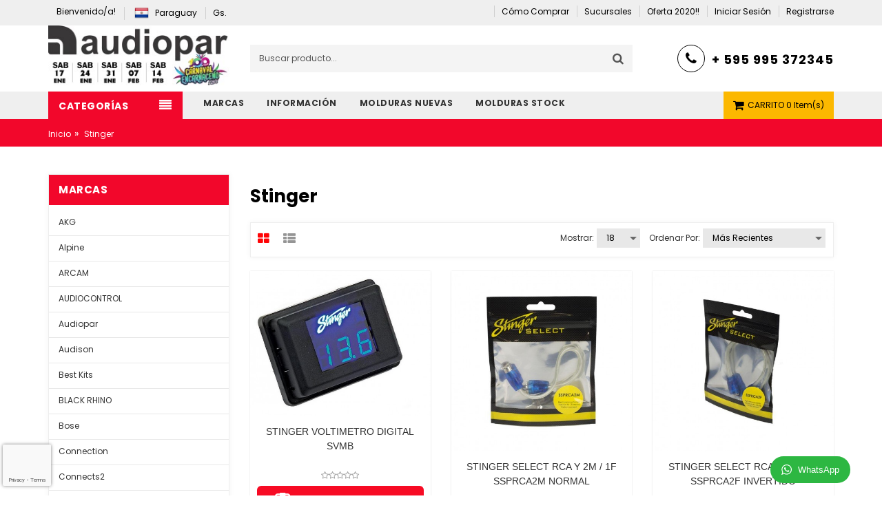

--- FILE ---
content_type: text/html; charset=UTF-8
request_url: https://www.audiopar.com.py/marca/stinger
body_size: 18923
content:
<!DOCTYPE html>
<html lang="es">
    <head>
        <meta charset="utf-8">
        <meta name="viewport" content="width=device-width, initial-scale=1">
        <meta http-equiv="x-ua-compatible" content="ie=edge">
        <!--[if IE]>
            <meta http-equiv="X-UA-Compatible" content="IE=edge">
		<![endif]-->

		<!-- FAVICONS -->
		<link rel="shortcut icon" href="/images/logo/favicon/favicon.png">
		<link rel="icon" sizes="16x16 32x32 64x64" href="/images/logo/favicon/favicon.png">

		<title>AudioPar | Catálogo On-line</title>
		<meta name="csrf-token" content="M3AcCXmLtb6EfDJRVJl6eLBz2Ye69Pj73LVQ60vD">
        <meta name="description" content="AudioPar | Catálogo On-line">
        <meta name="keywords" content="Audiopar,hertz audio,helix ,hertz ,audison,alpine,halo,ks acoustics">
				<link rel="stylesheet" href="https://www2.maxtiendas.app/themes/site/default/css/bootstrap.min.css?v=3.3.7.1">
		<link rel="stylesheet" href="https://www2.maxtiendas.app/themes/site/default/css/font-awesome.min.css?v=4.7.0.1">
        <link rel="stylesheet" href="/css/font-default-20250916160453.css">
		<link rel="stylesheet" href="https://www2.maxtiendas.app/themes/site/default/css/revolution-slider.css?v=2.1.10">
		<link rel="stylesheet" href="https://www2.maxtiendas.app/themes/site/default/css/stylesheet.css?v=2.1.4">
            <link rel="stylesheet" href="https://www2.maxtiendas.app/themes/site/default/css/jquery-ui.css">
		<link rel="stylesheet" href="https://www2.maxtiendas.app/themes/site/default/css/style.css?v=2.1.16">
		<link rel="stylesheet" href="https://www2.maxtiendas.app/themes/site/default/css/responsive.css?v=2.2.4">
        <link rel="stylesheet" href="/css/default-20250916160452.css">

                    <style>
                .wptwa-container .wptwa-account .wptwa-face.no-image:before{content:'';display:block;width:100%;height:100%;position:absolute;top:0;left:0;background:transparent url("https://www2.maxtiendas.app/img//logo-green-small.png") center center no-repeat;background-size:100%;z-index:1}
                .wptwa-container .wptwa-account.wptwa-group .wptwa-face.no-image:before{background:transparent url("https://www2.maxtiendas.app/img/logo-group.png") center center no-repeat}
                .wptwa-container .wptwa-account .wptwa-face:after{content:'';display:block;width:40px;height:40px;position:absolute;bottom:0;right:-5px;background:transparent url("https://www2.maxtiendas.app/img//logo-green-small.png") center center no-repeat;background-size:cover;z-index:4}
                .wptwa-container .wptwa-account.wptwa-group .wptwa-face:after{background:transparent url("https://www2.maxtiendas.app/img/logo-group.png") center center no-repeat;background-size:contain}
                .wptwa-container .wptwa-box{text-align:left;background:url("https://www2.maxtiendas.app/img/iIsud20.png");box-shadow:3px 3px 3px rgba(0,0,0,.02);padding:20px 20px 10px;margin:20px 20px 0;position:relative;border-radius:6px 6px 0 0;display:none;transition:all .2s}
                
                @media screen and (max-width:460px){.wptwa-container{right:0}}
                .wptwa-container .wptwa-handler{ margin:18px 20px}
            </style>
        
		<script src='https://www.google.com/recaptcha/api.js?render=6LfpIaQqAAAAABiqwoFSuww3srX85VUvxYvGyxjA'></script>

		                    </head>
    <body class="shop_grid_page">

        <!--[if lt IE 8]>
            <p class="browserupgrade">Está utilizando un navegador <strong>obsoleto.</strong>. Por favor, <a href="https://browsehappy.com/?locale=es">actualice su navegador</a> para mejorar su experiencia.</p>
        <![endif]-->

        
        <div id="mobile-menu">
    <ul>
                    <li><a href="https://www.audiopar.com.py/categoria">Categorías</a><ul><li><a href="https://www.audiopar.com.py/categoria/accesorios-car-audio">Accesorios Car Audio</a><ul><li><a href="https://www.audiopar.com.py/categoria/adaptadores-parlantes">Adaptadores Parlantes</a><ul><li><a href="https://www.audiopar.com.py/categoria/6-5-kia-hyundai">6.5" Kia/Hyundai</a></li><li><a href="https://www.audiopar.com.py/categoria/6-5-toyota-nissan">6.5" Toyota/Nissan</a></li><li><a href="https://www.audiopar.com.py/categoria/6-5-volkswagen">6.5" Volkswagen</a></li><li><a href="https://www.audiopar.com.py/categoria/6-5-universal">6.5 Universal</a></li><li><a href="https://www.audiopar.com.py/categoria/6x9-universal">6x9" Universal</a></li></ul></li><li><a href="https://www.audiopar.com.py/categoria/adaptador-usb-para-autos">Adaptador USB para autos</a></li><li><a href="https://www.audiopar.com.py/categoria/arrancador">Arrancador</a></li><li><a href="https://www.audiopar.com.py/categoria/borne">Borne</a></li><li><a href="https://www.audiopar.com.py/categoria/cable-de-conexion">Cable de Conexión</a><ul><li><a href="https://www.audiopar.com.py/categoria/bmw-cables">BMW</a></li><li><a href="https://www.audiopar.com.py/categoria/mercedes-benz-cables">Mercedes Benz</a></li></ul></li><li><a href="https://www.audiopar.com.py/categoria/cables-rca-cables-rollos">Cables RCA / Cables Rollos</a></li><li><a href="https://www.audiopar.com.py/categoria/cable-conexion-multimedias-tabletas">Cable Conexion Multimedias - Tabletas</a></li><li><a href="https://www.audiopar.com.py/categoria/capacitor">Capacitor</a></li><li><a href="https://www.audiopar.com.py/categoria/disyuntor">Disyuntor</a></li><li><a href="https://www.audiopar.com.py/categoria/fichas-antena">Fichas Antena</a><ul><li><a href="https://www.audiopar.com.py/categoria/honda-antena">Honda</a></li><li><a href="https://www.audiopar.com.py/categoria/hyundai-antena">Hyundai</a></li><li><a href="https://www.audiopar.com.py/categoria/toyota-antena">Toyota</a></li><li><a href="https://www.audiopar.com.py/categoria/universal-antena">Universal</a></li><li><a href="https://www.audiopar.com.py/categoria/volskwagen-antena">Volskwagen</a></li></ul></li><li><a href="https://www.audiopar.com.py/categoria/frentes-adaptadores">Frentes Adaptadores</a><ul><li><a href="https://www.audiopar.com.py/categoria/1-din">1 DIN</a></li><li><a href="https://www.audiopar.com.py/categoria/7">7''</a></li><li><a href="https://www.audiopar.com.py/categoria/9">9''</a></li><li><a href="https://www.audiopar.com.py/categoria/10">10''</a></li><li><a href="https://www.audiopar.com.py/categoria/audi">AUDI</a></li><li><a href="https://www.audiopar.com.py/categoria/bmw">BMW</a></li><li><a href="https://www.audiopar.com.py/categoria/chevrolet-adaptadores">Chevrolet</a></li><li><a href="https://www.audiopar.com.py/categoria/dodge">DODGE</a></li><li><a href="https://www.audiopar.com.py/categoria/fiat-adaptadores">FIAT</a></li><li><a href="https://www.audiopar.com.py/categoria/ford-adaptadores">Ford</a></li><li><a href="https://www.audiopar.com.py/categoria/honda-adaptadores">Honda</a></li><li><a href="https://www.audiopar.com.py/categoria/hyundai-adaptadores">Hyundai</a></li><li><a href="https://www.audiopar.com.py/categoria/jeep">JEEP</a></li><li><a href="https://www.audiopar.com.py/categoria/isuzu-adaptadores">Isuzu</a></li><li><a href="https://www.audiopar.com.py/categoria/jeep-adaptadores">Jeep</a></li><li><a href="https://www.audiopar.com.py/categoria/kia-adaptadores">Kia</a></li><li><a href="https://www.audiopar.com.py/categoria/mazda-adaptadores">Mazda</a></li><li><a href="https://www.audiopar.com.py/categoria/mercedes-benz-adaptadores">Mercedes Benz</a></li><li><a href="https://www.audiopar.com.py/categoria/mitsubishi-adaptadores">Mitsubishi</a></li><li><a href="https://www.audiopar.com.py/categoria/nissan-adaptadores">Nissan</a></li><li><a href="https://www.audiopar.com.py/categoria/peugeot-adaptadores">Peugeot</a></li><li><a href="https://www.audiopar.com.py/categoria/renault-adaptadores">Renault</a></li><li><a href="https://www.audiopar.com.py/categoria/ssangyong-adaptadores">Ssangyong</a></li><li><a href="https://www.audiopar.com.py/categoria/suzuki-adaptadores">Suzuki</a></li><li><a href="https://www.audiopar.com.py/categoria/toyota-adaptadores">Toyota</a></li><li><a href="https://www.audiopar.com.py/categoria/volskwagen-adaptadores">Volskwagen</a></li></ul></li><li><a href="https://www.audiopar.com.py/categoria/fusible">Fusible</a></li><li><a href="https://www.audiopar.com.py/categoria/interface-bluetooth">Interface Bluetooth</a></li><li><a href="https://www.audiopar.com.py/categoria/interface-camara-de-reversa">Interface Camara de Reversa</a></li><li><a href="https://www.audiopar.com.py/categoria/interface-de-video">Interface de Video</a><ul><li><a href="https://www.audiopar.com.py/categoria/chevrolet-interfacevideo">Chevrolet</a></li><li><a href="https://www.audiopar.com.py/categoria/ford-interfacevideo">Ford</a></li><li><a href="https://www.audiopar.com.py/categoria/toyota-interfacevideo">Toyota</a></li><li><a href="https://www.audiopar.com.py/categoria/volskwagen-interfacevideo">Volskwagen</a></li></ul></li><li><a href="https://www.audiopar.com.py/categoria/kit-frente-adaptador-cable-conexion">Kit Frente Adaptador + Cable conexion</a></li><li><a href="https://www.audiopar.com.py/categoria/interface-vidrios">Interface Vidrios</a><ul><li><a href="https://www.audiopar.com.py/categoria/mercedes-benz-interfacevidrios">Mercedes Benz</a></li><li><a href="https://www.audiopar.com.py/categoria/toyota-interfacevidrios">Toyota</a></li></ul></li><li><a href="https://www.audiopar.com.py/categoria/interface-volante">Interface volante</a><ul><li><a href="https://www.audiopar.com.py/categoria/audi-volante">Audi</a></li><li><a href="https://www.audiopar.com.py/categoria/bmw-volante">BMW</a></li><li><a href="https://www.audiopar.com.py/categoria/chevrolet-volante">Chevrolet</a></li><li><a href="https://www.audiopar.com.py/categoria/fiat-volante">FIAT</a></li><li><a href="https://www.audiopar.com.py/categoria/ford-volante">Ford</a></li><li><a href="https://www.audiopar.com.py/categoria/honda-volante">Honda</a></li><li><a href="https://www.audiopar.com.py/categoria/hyundai-volante">Hyundai</a></li><li><a href="https://www.audiopar.com.py/categoria/isuzu-volante">Isuzu</a></li><li><a href="https://www.audiopar.com.py/categoria/jeep-volante">Jeep</a></li><li><a href="https://www.audiopar.com.py/categoria/kia-volante">Kia</a></li><li><a href="https://www.audiopar.com.py/categoria/mazda-volante">Mazda</a></li><li><a href="https://www.audiopar.com.py/categoria/mercedes-benz-volante">Mercedes Benz</a></li><li><a href="https://www.audiopar.com.py/categoria/mitsubishi-volante">Mitsubishi</a></li><li><a href="https://www.audiopar.com.py/categoria/nissan-volante">Nissan</a></li><li><a href="https://www.audiopar.com.py/categoria/peugeot-volante">Peugeot</a></li><li><a href="https://www.audiopar.com.py/categoria/renault-volante">Renault</a></li><li><a href="https://www.audiopar.com.py/categoria/ssangyong-volante">Ssangyong</a></li><li><a href="https://www.audiopar.com.py/categoria/suzuki-volante">Suzuki</a></li><li><a href="https://www.audiopar.com.py/categoria/toyota-volante">Toyota</a></li><li><a href="https://www.audiopar.com.py/categoria/universal-volante">Universal</a></li><li><a href="https://www.audiopar.com.py/categoria/volskwagen-volante">Volskwagen</a></li></ul></li><li><a href="https://www.audiopar.com.py/categoria/kit-de-instalacion">Kit de Instalación</a><ul><li><a href="https://www.audiopar.com.py/categoria/0ga">0ga</a></li><li><a href="https://www.audiopar.com.py/categoria/4ga">4ga</a></li><li><a href="https://www.audiopar.com.py/categoria/8ga">8ga</a></li><li><a href="https://www.audiopar.com.py/categoria/10ga">10ga</a></li></ul></li><li><a href="https://www.audiopar.com.py/categoria/porta-fusible">Porta Fusible</a></li><li><a href="https://www.audiopar.com.py/categoria/membrana-insonorizacion-acustica">Membrana Insonorizacion Acustica</a></li><li><a href="https://www.audiopar.com.py/categoria/reductor-de-impedancia-convertidor-de-senal">Reductor de Impedancia / Convertidor de Señal</a></li></ul></li><li><a href="https://www.audiopar.com.py/categoria/car-audio">Car Audio</a><ul><li><a href="https://www.audiopar.com.py/categoria/accesorios-especificos-audiocontrol">Accesorios Especificos Audiocontrol</a></li><li><a href="https://www.audiopar.com.py/categoria/amplificadores">Amplificadores</a><ul><li><a href="https://www.audiopar.com.py/categoria/1-canal-amplificadores">1 Canal</a></li><li><a href="https://www.audiopar.com.py/categoria/epicentro-restaurador-de-graves">Epicentro - Restaurador de Graves</a></li><li><a href="https://www.audiopar.com.py/categoria/4-canales-amplificadores">4 canales</a></li><li><a href="https://www.audiopar.com.py/categoria/5-canales-amplificadores">5 Canales</a></li><li><a href="https://www.audiopar.com.py/categoria/6-canales">6 canales</a></li><li><a href="https://www.audiopar.com.py/categoria/4-canales-dsp-amplificadores">4 Canales + DSP</a></li><li><a href="https://www.audiopar.com.py/categoria/6-canales-dsp">6 Canales + DSP</a></li><li><a href="https://www.audiopar.com.py/categoria/7-canales-dsp">7 Canales + DSP</a></li><li><a href="https://www.audiopar.com.py/categoria/8-canales-dsp-amplificadores">8 Canales + DSP</a></li><li><a href="https://www.audiopar.com.py/categoria/10-canales-dsp">10 Canales + DSP</a></li><li><a href="https://www.audiopar.com.py/categoria/12-canales-dsp">12 Canales + DSP</a></li></ul></li><li><a href="https://www.audiopar.com.py/categoria/camaras">Cámaras</a><ul><li><a href="https://www.audiopar.com.py/categoria/dvr-kit-car-audio">DVR Kit</a></li><li><a href="https://www.audiopar.com.py/categoria/camaras-360-car-audio">Cámaras 360</a></li><li><a href="https://www.audiopar.com.py/categoria/camaras-traseras-car-audio">Cámaras Traseras</a></li></ul></li><li><a href="https://www.audiopar.com.py/categoria/carplay-android-auto-box">CarPlay Android Auto Box</a></li><li><a href="https://www.audiopar.com.py/categoria/crossover">Crossover</a></li><li><a href="https://www.audiopar.com.py/categoria/parlantes">Parlantes</a><ul><li><a href="https://www.audiopar.com.py/categoria/bmw-mercedes-benz-car-audio">BMW/Mercedes Benz</a></li><li><a href="https://www.audiopar.com.py/categoria/coaxial">Coaxial</a></li><li><a href="https://www.audiopar.com.py/categoria/box-8-car-audio">Box 8"</a></li><li><a href="https://www.audiopar.com.py/categoria/box-10-car-audio">Box 10"</a></li><li><a href="https://www.audiopar.com.py/categoria/box-12-car-audio">Box 12"</a></li><li><a href="https://www.audiopar.com.py/categoria/box-slim-6-amplificado-car-audio">Box Slim 6"amplificado</a></li><li><a href="https://www.audiopar.com.py/categoria/box-slim-8-amplificado-car-audio">Box Slim 8" amplificado</a></li><li><a href="https://www.audiopar.com.py/categoria/box-slim-9-amplificado-car-audio">Box Slim 9" amplificado</a></li><li><a href="https://www.audiopar.com.py/categoria/box-10-amplificado-car-audio">Box 10" amplificado</a></li><li><a href="https://www.audiopar.com.py/categoria/kit-2-vias">Kit 2 vias</a></li><li><a href="https://www.audiopar.com.py/categoria/kit-3-vias">kit 3 vias</a></li><li><a href="https://www.audiopar.com.py/categoria/sub-woofer">Sub Woofer</a></li><li><a href="https://www.audiopar.com.py/categoria/tweeter-car-audio">Tweeter</a></li><li><a href="https://www.audiopar.com.py/categoria/2-car-audio">2"</a></li><li><a href="https://www.audiopar.com.py/categoria/3-car-audio">3"</a></li><li><a href="https://www.audiopar.com.py/categoria/4-car-audio">4"</a></li><li><a href="https://www.audiopar.com.py/categoria/5-car-audio">5"</a></li><li><a href="https://www.audiopar.com.py/categoria/6-5">6.5"</a></li><li><a href="https://www.audiopar.com.py/categoria/6x9-car-audio">6x9"</a></li><li><a href="https://www.audiopar.com.py/categoria/7x10-car-audio">7x10"</a></li><li><a href="https://www.audiopar.com.py/categoria/8-car-audio">8"</a></li><li><a href="https://www.audiopar.com.py/categoria/10-car-audio">10"</a></li><li><a href="https://www.audiopar.com.py/categoria/12-car-audio">12"</a></li><li><a href="https://www.audiopar.com.py/categoria/15-car-audio">15"</a></li><li><a href="https://www.audiopar.com.py/categoria/18-car-audio">18"</a></li></ul></li><li><a href="https://www.audiopar.com.py/categoria/procesadores-de-audio">Procesadores de Audio</a></li><li><a href="https://www.audiopar.com.py/categoria/promo">PROMO</a></li><li><a href="https://www.audiopar.com.py/categoria/unidades">Unidades</a><ul><li><a href="https://www.audiopar.com.py/categoria/7-unidades">7"</a></li><li><a href="https://www.audiopar.com.py/categoria/11">11"</a></li><li><a href="https://www.audiopar.com.py/categoria/9-unidades">9"</a></li><li><a href="https://www.audiopar.com.py/categoria/10-unidades">10"</a></li><li><a href="https://www.audiopar.com.py/categoria/tipo-tesla-13">Tipo Tesla 13''</a></li><li><a href="https://www.audiopar.com.py/categoria/radio-1-din-unidades">Radio 1 Din</a></li></ul></li></ul></li><li><a href="https://www.audiopar.com.py/categoria/herramienta-de-prueba-y-regulacion-de-audio">Herramienta de Prueba y Regulación de Audio</a><ul><li><a href="https://www.audiopar.com.py/categoria/prueba-y-mediadas-de-audio">Prueba y Mediadas de Audio</a></li></ul></li><li><a href="https://www.audiopar.com.py/categoria/home-audio">Home Audio</a><ul><li><a href="https://www.audiopar.com.py/categoria/jbl-home-luxury">JBL HOME LUXURY</a><ul><li><a href="https://www.audiopar.com.py/categoria/linea-l-music-system-speakers">LINEA L MUSIC SYSTEM SPEAKERS</a></li><li><a href="https://www.audiopar.com.py/categoria/linea-monitor-system-speakers">LINEA MONITOR SYSTEM SPEAKERS</a></li><li><a href="https://www.audiopar.com.py/categoria/linea-turntable-system">LINEA TURNTABLE SYSTEM</a></li><li><a href="https://www.audiopar.com.py/categoria/stage-series">STAGE SERIES</a></li></ul></li><li><a href="https://www.audiopar.com.py/categoria/synthesis-audio">SYNTHESIS AUDIO</a></li><li><a href="https://www.audiopar.com.py/categoria/revel-audio">REVEL AUDIO</a></li><li><a href="https://www.audiopar.com.py/categoria/arcam-avrs">ARCAM AVRS</a></li><li><a href="https://www.audiopar.com.py/categoria/streaming">STREAMING</a></li></ul></li><li><a href="https://www.audiopar.com.py/categoria/iluminacion-para-vehiculos-and-accesorios">Iluminacion para Vehiculos & Accesorios</a><ul><li><a href="https://www.audiopar.com.py/categoria/bocinas">Bocinas</a></li><li><a href="https://www.audiopar.com.py/categoria/can-bus-error-free">Can Bus Error Free</a></li><li><a href="https://www.audiopar.com.py/categoria/escobillas-limpiaparabrisas">Escobillas - Limpiaparabrisas</a></li><li><a href="https://www.audiopar.com.py/categoria/lamparas-halogenas">Lamparas Halogenas</a></li><li><a href="https://www.audiopar.com.py/categoria/led">Led</a></li><li><a href="https://www.audiopar.com.py/categoria/reflectores">Reflectores</a></li></ul></li><li><a href="https://www.audiopar.com.py/categoria/marine-audio">Marine Audio</a><ul><li><a href="https://www.audiopar.com.py/categoria/accesorios-marine">Accesorios</a><ul><li><a href="https://www.audiopar.com.py/categoria/cables-accesorios-marine">Cables</a></li><li><a href="https://www.audiopar.com.py/categoria/control-accesorios-marine">Control</a></li></ul></li><li><a href="https://www.audiopar.com.py/categoria/amplificadores-marine">Amplificadores</a><ul><li><a href="https://www.audiopar.com.py/categoria/1-canal-amplificadores-marine">1 Canal</a></li><li><a href="https://www.audiopar.com.py/categoria/2-canales">2 Canales</a></li><li><a href="https://www.audiopar.com.py/categoria/4-canales-amplificadores-marine">4 Canales</a></li><li><a href="https://www.audiopar.com.py/categoria/5-canales-amplificadores-marine">5 Canales</a></li></ul></li><li><a href="https://www.audiopar.com.py/categoria/parlantes-Marine">Parlantes</a><ul><li><a href="https://www.audiopar.com.py/categoria/torre-con-anclaje">Torre con Anclaje</a></li><li><a href="https://www.audiopar.com.py/categoria/torre-sin-anclajes">Torre sin Anclajes</a></li></ul></li><li><a href="https://www.audiopar.com.py/categoria/unidades-marine">Unidades</a><ul><li><a href="https://www.audiopar.com.py/categoria/hmr-20">HMR 20</a></li></ul></li></ul></li><li><a href="https://www.audiopar.com.py/categoria/performance">Performance</a><ul><li><a href="https://www.audiopar.com.py/categoria/chip-de-potencia">Chip de Potencia</a><ul><li><a href="https://www.audiopar.com.py/categoria/gts">GTS</a></li><li><a href="https://www.audiopar.com.py/categoria/rs">RS</a></li><li><a href="https://www.audiopar.com.py/categoria/s">S</a></li></ul></li><li><a href="https://www.audiopar.com.py/categoria/pedal">Pedal</a><ul><li><a href="https://www.audiopar.com.py/categoria/shiftpower">ShiftPower</a></li><li><a href="https://www.audiopar.com.py/categoria/xlr">XLR</a></li></ul></li><li><a href="https://www.audiopar.com.py/categoria/reprogramacion-de-software">Reprogramación de Software</a><ul><li><a href="https://www.audiopar.com.py/categoria/camiones">Camiones</a></li><li><a href="https://www.audiopar.com.py/categoria/tractores">Tractores</a></li><li><a href="https://www.audiopar.com.py/categoria/vehiculos">Vehículos</a></li></ul></li></ul></li><li><a href="https://www.audiopar.com.py/categoria/pro-and-commercial-audio">Pro and Commercial Audio</a><ul><li><a href="https://www.audiopar.com.py/categoria/amplificadores-pro">Amplificadores</a></li><li><a href="https://www.audiopar.com.py/categoria/reparo-parlantes-drivers-supertweeter">Reparo Parlantes / drivers / supertweeter</a></li><li><a href="https://www.audiopar.com.py/categoria/bafles-pro">Bafles</a><ul><li><a href="https://www.audiopar.com.py/categoria/8-pro-bafles">8"</a></li><li><a href="https://www.audiopar.com.py/categoria/10-pro-bafles">10"</a></li><li><a href="https://www.audiopar.com.py/categoria/12-pro-bafles">12"</a></li><li><a href="https://www.audiopar.com.py/categoria/15-pro-bafles">15"</a></li><li><a href="https://www.audiopar.com.py/categoria/18-pro-bafles">18"</a></li></ul></li><li><a href="https://www.audiopar.com.py/categoria/controladores-pro">Controladores</a><ul><li><a href="https://www.audiopar.com.py/categoria/ddj">DDJ</a></li><li><a href="https://www.audiopar.com.py/categoria/ddx">DDX</a></li></ul></li><li><a href="https://www.audiopar.com.py/categoria/driver-pro">Driver</a><ul><li><a href="https://www.audiopar.com.py/categoria/1-pro-driver">1"</a></li><li><a href="https://www.audiopar.com.py/categoria/2-pro-driver">2"</a></li></ul></li><li><a href="https://www.audiopar.com.py/categoria/kit-de-cables">Kit de Cables</a></li><li><a href="https://www.audiopar.com.py/categoria/parlantes-8-ohms">Parlantes 8 ohms</a><ul><li><a href="https://www.audiopar.com.py/categoria/3-pro-parlantes">3"</a></li><li><a href="https://www.audiopar.com.py/categoria/4-pro-parlantes">4"</a></li><li><a href="https://www.audiopar.com.py/categoria/6-pro-parlantes">6"</a></li><li><a href="https://www.audiopar.com.py/categoria/8-pro-parlantes">8"</a></li><li><a href="https://www.audiopar.com.py/categoria/10-pro-parlantes">10"</a></li><li><a href="https://www.audiopar.com.py/categoria/12-pro-parlantes">12"</a></li><li><a href="https://www.audiopar.com.py/categoria/15-pro-parlantes">15"</a></li><li><a href="https://www.audiopar.com.py/categoria/18-pro-parlantes">18"</a></li><li><a href="https://www.audiopar.com.py/categoria/21-pro-parlantes">21"</a></li></ul></li></ul></li><li><a href="https://www.audiopar.com.py/categoria/seguridad">Seguridad</a><ul><li><a href="https://www.audiopar.com.py/categoria/alarmas-seguridad">Alarmas</a><ul><li><a href="https://www.audiopar.com.py/categoria/pst-bluetooth">PST Bluetooth</a></li><li><a href="https://www.audiopar.com.py/categoria/pst-keyless">PST Keyless</a></li><li><a href="https://www.audiopar.com.py/categoria/pst-normal">PST Normal</a></li></ul></li><li><a href="https://www.audiopar.com.py/categoria/camaras-seguridad">Cámaras</a><ul><li><a href="https://www.audiopar.com.py/categoria/camaras-camaras">Cámaras</a></li><li><a href="https://www.audiopar.com.py/categoria/camaras-360">Cámaras 360°</a></li><li><a href="https://www.audiopar.com.py/categoria/kit-dvr-grabador-frontal-y-trasero">Kit DVR Grabador Frontal y Trasero</a></li></ul></li><li><a href="https://www.audiopar.com.py/categoria/cargadores-y-reacondicionadores">Cargadores y Reacondicionadores</a></li><li><a href="https://www.audiopar.com.py/categoria/modulos-confort">Modulos Confort</a></li><li><a href="https://www.audiopar.com.py/categoria/traba-puertas">Traba puertas</a><ul><li><a href="https://www.audiopar.com.py/categoria/universales-trabapuertas">Universales</a></li></ul></li></ul></li></ul></li>        					<li><a href="#" >Marcas</a><ul><li><a href="/marca/akg" >AKG</a></li><li><a href="/marca/alpine" >Alpine</a></li><li><a href="/marca/arcam" >ARCAM</a></li><li><a href="/marca/audiocontrol" >AUDIOCONTROL</a></li><li><a href="/marca/audiopar" >Audiopar</a></li><li><a href="/marca/audison" >Audison</a></li><li><a href="/marca/best-kits" >Best Kits</a></li><li><a href="/marca/black-rhino" >BLACK RHINO</a></li><li><a href="/marca/bose" >Bose</a></li><li><a href="/marca/connection" >Connection</a></li><li><a href="/marca/connects2" >Connects2</a></li><li><a href="/marca/ctek" >Ctek</a></li><li><a href="/marca/ctk" >CTK</a></li><li><a href="/marca/faaftech" >Faaftech</a></li><li><a href="/marca/focal" >Focal</a></li><li><a href="/marca/fosi-audio" >FOSI AUDIO</a></li><li><a href="/marca/frentes-oem" >Frentes Oem</a></li><li><a href="/marca/hertz" >Hertz</a></li><li><a href="/marca/hertz-marine" >Hertz Marine</a></li><li><a href="/marca/jbl-luxury" >jbl luxury</a></li><li><a href="/marca/krk" >KRK</a></li><li><a href="/marca/ks-acoustics" >Ks Acoustics</a></li><li><a href="/marca/lavoce" >LAVOCE</a></li><li><a href="/marca/maestro" >Maestro</a></li><li><a href="/marca/match" >Match</a></li><li><a href="/marca/mothers" >Mothers</a></li><li><a href="/marca/olimpus" >Olimpus</a></li><li><a href="/marca/ottocast" >OTTOCAST</a></li><li><a href="/marca/oyaide" >Oyaide</a></li><li><a href="/marca/pac-audio" >Pac Audio</a></li><li><a href="/marca/phoenix-gold" >Phoenix Gold</a></li><li><a href="/marca/piaa" >Piaa</a></li><li><a href="/marca/pioneer" >Pioneer</a></li><li><a href="/marca/plc" >PLC</a></li><li><a href="/marca/pst" >PST</a></li><li><a href="/marca/racechip" >Racechip</a></li><li><a href="/marca/rockford-fosgate" >Rockford Fosgate</a></li><li><a href="/marca/santo-angelo" >SANTO ANGELO</a></li><li><a href="/marca/shure" >Shure</a></li><li><a href="/marca/soundmagus" >SoundMagus</a></li><li><a href="/marca/stinger" >Stinger</a></li><li><a href="/marca/turtle-wax" >Turtle Wax</a></li><li><a href="/marca/yamaha" >Yamaha</a></li></ul></li>
					<li><a href="#" >Información</a><ul><li><a href="/pagina/informacion-sobre-el-envio" >Información sobre el envio</a></li><li><a href="/pagina/cambios-y-devoluciones" >Cambios y Devoluciones</a></li></ul></li>
					<li><a href="https://www.audiopar.maxtiendas.com/documents/archivopaginafrente-adap-2025-new-17-07.pdf" target="_blank" >Molduras Nuevas</a></li>
					<li><a href="https://www.audiopar.maxtiendas.com/documents/frente-adaptador-stock.xlsx" target="_blank" >MOLDURAS STOCK</a></li>
		    </ul>
</div>

        <div id="page">
            <div class="supback" >
                <div class="supgrad">
                    <header>
                        <div class="header-container">
                            <div class="header-top" >
    <div class="container">
        <div class="row">
            <div class="col-sm-4 col-md-4 hidden-xs">
                <!-- Default Welcome Message -->
                <div class="welcome-msg hidden-xs hidden-sm">
                                            Bienvenido/a!
                                    </div>
                <!-- Language &amp; Currency wrapper -->
                <div class="language-currency-wrapper">
                    <div class="inner-cl">
                        <div class="block block-language form-language">
                            <div class="lg-cur">
                                <span>
                                    <img style="width:21px" src="https://www2.maxtiendas.app/themes/site/default/images/flag-py.png" alt="Paraguay">
                                    <span class="lg-fr">Paraguay</span>
                                </span>
                            </div>
                        </div>
                        <div class="block block-currency">
                            <div class="item-cur">
                                <span>Gs.</span>
                            </div>
                        </div>
                    </div>
                </div>
            </div>
            <!-- top links -->
            <div class="headerlinkmenu col-md-8 col-sm-8 col-xs-12">
                <ul class="links">
                                                                                                        <li class="hidden-xs hidden-sm">
                                    <a href="/pagina/como-comprar" >
                                        <span>Cómo Comprar</span>
                                    </a>
                                </li>
                                                            <li class="hidden-xs hidden-sm">
                                    <a href="/sucursales" >
                                        <span>Sucursales</span>
                                    </a>
                                </li>
                                                            <li class="hidden-xs hidden-sm">
                                    <a href="/productos/oferta-2020" >
                                        <span>Oferta 2020!!</span>
                                    </a>
                                </li>
                                                                                                                                                <li><a href="https://www.audiopar.com.py/iniciar-sesion"><span>Iniciar Sesión</span></a></li>
                            <li><a href="https://www.audiopar.com.py/registrarse"><span>Registrarse</span></a></li>
                                                            </ul>
            </div>
        </div>
    </div>
    </div>                            <!-- header inner -->
                            <div class="header-inner">
								<div class="container">
                                    <div class="row" style="display:flex;">
                                        <div class="col-sm-3 col-xs-12 col-3">
                                            <!-- Header Logo -->
                                            <div class="logo" >
                                                <a title="e-commerce" href="https://www.audiopar.com.py">
                                                    <img alt="AudioPar" title="AudioPar" src="/images/logo/cabecera/fc31dda94504d3f9e296caa018db8016.jpg">
                                                </a>
                                                                                            </div>
                                        </div>
										<div class="col-xs-12 col-sm-6 col-md-6 jtv-top-search">
                                            <div class="mm-toggle-wrap" style="z-index: 99999">
                                                <div class="mm-toggle"><i class="fa fa-align-justify"></i></div>
                                                <span class="mm-label hidden">Categorías</span>
                                            </div>
                                            <div class="top-search" >
                                                <div id="search">
                                                    <form method="GET" action="https://www.audiopar.com.py/productos" accept-charset="UTF-8">
                                                        <div class="input-group">
                                                            <input type="text" class="form-control" placeholder="Buscar producto..." name="search">
                                                            <button class="btn-search" type="submit"><i class="fa fa-search"></i></button>
                                                        </div>
                                                    </form>
                                                </div>
                                                                                            </div>
                                        </div>
                                        <div class="shipping-block hidden-xs">
                                            <div class="call" >
                                                <div class="shipping-inner">
                                                    <i class="fa fa-phone"></i>
                                                    <div class="content"><h3>+ 595 995 372345</h3></div>
                                                </div>
                                                                                            </div>
                                        </div>
                                    </div>
                                </div>
                            </div>
                        </div>
                    </header>
                    <nav id="megamenu" >
    <div class="container">
        <div class="row">
                            <div class="col-md-2 col-sm-1 mega-container">
                    <div class="navleft-container">
                        <div class="mega-menu-title hidden-xs" >
                            <h3><span class="hidden-sm">Categorías</span></h3>
                                                    </div>
                        <div class="mega-menu-category" >
                            <ul class="nav">
                                <li class=""> <a href=/categoria/accesorios-car-audio>Accesorios Car Audio</a><div class="wrap-popup column1"><div class="popup"><ul class="nav"><li class=""> <a href=/categoria/adaptadores-parlantes>Adaptadores Parlantes</a><div class="wrap-popup column1"><div class="popup"><ul class="nav"><li class="nosub "> <a href=/categoria/6-5-kia-hyundai>6.5" Kia/Hyundai</a></li><li class="nosub "> <a href=/categoria/6-5-toyota-nissan>6.5" Toyota/Nissan</a></li><li class="nosub "> <a href=/categoria/6-5-volkswagen>6.5" Volkswagen</a></li><li class="nosub "> <a href=/categoria/6-5-universal>6.5 Universal</a></li><li class="nosub "> <a href=/categoria/6x9-universal>6x9" Universal</a></li></ul></div></div><li class="nosub "> <a href=/categoria/adaptador-usb-para-autos>Adaptador USB para autos</a></li><li class="nosub "> <a href=/categoria/arrancador>Arrancador</a></li><li class="nosub "> <a href=/categoria/borne>Borne</a></li><li class=""> <a href=/categoria/cable-de-conexion>Cable de Conexión</a><div class="wrap-popup column1"><div class="popup"><ul class="nav"><li class="nosub "> <a href=/categoria/bmw-cables>BMW</a></li><li class="nosub "> <a href=/categoria/mercedes-benz-cables>Mercedes Benz</a></li></ul></div></div><li class="nosub "> <a href=/categoria/cables-rca-cables-rollos>Cables RCA / Cables Rollos</a></li><li class="nosub "> <a href=/categoria/cable-conexion-multimedias-tabletas>Cable Conexion Multimedias - Tabletas</a></li><li class="nosub "> <a href=/categoria/capacitor>Capacitor</a></li><li class="nosub "> <a href=/categoria/disyuntor>Disyuntor</a></li><li class=""> <a href=/categoria/fichas-antena>Fichas Antena</a><div class="wrap-popup column1"><div class="popup"><ul class="nav"><li class="nosub "> <a href=/categoria/honda-antena>Honda</a></li><li class="nosub "> <a href=/categoria/hyundai-antena>Hyundai</a></li><li class="nosub "> <a href=/categoria/toyota-antena>Toyota</a></li><li class="nosub "> <a href=/categoria/universal-antena>Universal</a></li><li class="nosub "> <a href=/categoria/volskwagen-antena>Volskwagen</a></li></ul></div></div><li class=""> <a href=/categoria/frentes-adaptadores>Frentes Adaptadores</a><div class="wrap-popup column1"><div class="popup"><ul class="nav"><li class="nosub "> <a href=/categoria/1-din>1 DIN</a></li><li class="nosub "> <a href=/categoria/7>7''</a></li><li class="nosub "> <a href=/categoria/9>9''</a></li><li class="nosub "> <a href=/categoria/10>10''</a></li><li class="nosub "> <a href=/categoria/audi>AUDI</a></li><li class="nosub "> <a href=/categoria/bmw>BMW</a></li><li class="nosub "> <a href=/categoria/chevrolet-adaptadores>Chevrolet</a></li><li class="nosub "> <a href=/categoria/dodge>DODGE</a></li><li class="nosub "> <a href=/categoria/fiat-adaptadores>FIAT</a></li><li class="nosub "> <a href=/categoria/ford-adaptadores>Ford</a></li><li class="nosub "> <a href=/categoria/honda-adaptadores>Honda</a></li><li class="nosub "> <a href=/categoria/hyundai-adaptadores>Hyundai</a></li><li class="nosub "> <a href=/categoria/jeep>JEEP</a></li><li class="nosub "> <a href=/categoria/isuzu-adaptadores>Isuzu</a></li><li class="nosub "> <a href=/categoria/jeep-adaptadores>Jeep</a></li><li class="nosub "> <a href=/categoria/kia-adaptadores>Kia</a></li><li class="nosub "> <a href=/categoria/mazda-adaptadores>Mazda</a></li><li class="nosub "> <a href=/categoria/mercedes-benz-adaptadores>Mercedes Benz</a></li><li class="nosub "> <a href=/categoria/mitsubishi-adaptadores>Mitsubishi</a></li><li class="nosub "> <a href=/categoria/nissan-adaptadores>Nissan</a></li><li class="nosub "> <a href=/categoria/peugeot-adaptadores>Peugeot</a></li><li class="nosub "> <a href=/categoria/renault-adaptadores>Renault</a></li><li class="nosub "> <a href=/categoria/ssangyong-adaptadores>Ssangyong</a></li><li class="nosub "> <a href=/categoria/suzuki-adaptadores>Suzuki</a></li><li class="nosub "> <a href=/categoria/toyota-adaptadores>Toyota</a></li><li class="nosub "> <a href=/categoria/volskwagen-adaptadores>Volskwagen</a></li></ul></div></div><li class="nosub "> <a href=/categoria/fusible>Fusible</a></li><li class="nosub "> <a href=/categoria/interface-bluetooth>Interface Bluetooth</a></li><li class="nosub "> <a href=/categoria/interface-camara-de-reversa>Interface Camara de Reversa</a></li><li class=""> <a href=/categoria/interface-de-video>Interface de Video</a><div class="wrap-popup column1"><div class="popup"><ul class="nav"><li class="nosub "> <a href=/categoria/chevrolet-interfacevideo>Chevrolet</a></li><li class="nosub "> <a href=/categoria/ford-interfacevideo>Ford</a></li><li class="nosub "> <a href=/categoria/toyota-interfacevideo>Toyota</a></li><li class="nosub "> <a href=/categoria/volskwagen-interfacevideo>Volskwagen</a></li></ul></div></div><li class="nosub "> <a href=/categoria/kit-frente-adaptador-cable-conexion>Kit Frente Adaptador + Cable conexion</a></li><li class=""> <a href=/categoria/interface-vidrios>Interface Vidrios</a><div class="wrap-popup column1"><div class="popup"><ul class="nav"><li class="nosub "> <a href=/categoria/mercedes-benz-interfacevidrios>Mercedes Benz</a></li><li class="nosub "> <a href=/categoria/toyota-interfacevidrios>Toyota</a></li></ul></div></div><li class=""> <a href=/categoria/interface-volante>Interface volante</a><div class="wrap-popup column1"><div class="popup"><ul class="nav"><li class="nosub "> <a href=/categoria/audi-volante>Audi</a></li><li class="nosub "> <a href=/categoria/bmw-volante>BMW</a></li><li class="nosub "> <a href=/categoria/chevrolet-volante>Chevrolet</a></li><li class="nosub "> <a href=/categoria/fiat-volante>FIAT</a></li><li class="nosub "> <a href=/categoria/ford-volante>Ford</a></li><li class="nosub "> <a href=/categoria/honda-volante>Honda</a></li><li class="nosub "> <a href=/categoria/hyundai-volante>Hyundai</a></li><li class="nosub "> <a href=/categoria/isuzu-volante>Isuzu</a></li><li class="nosub "> <a href=/categoria/jeep-volante>Jeep</a></li><li class="nosub "> <a href=/categoria/kia-volante>Kia</a></li><li class="nosub "> <a href=/categoria/mazda-volante>Mazda</a></li><li class="nosub "> <a href=/categoria/mercedes-benz-volante>Mercedes Benz</a></li><li class="nosub "> <a href=/categoria/mitsubishi-volante>Mitsubishi</a></li><li class="nosub "> <a href=/categoria/nissan-volante>Nissan</a></li><li class="nosub "> <a href=/categoria/peugeot-volante>Peugeot</a></li><li class="nosub "> <a href=/categoria/renault-volante>Renault</a></li><li class="nosub "> <a href=/categoria/ssangyong-volante>Ssangyong</a></li><li class="nosub "> <a href=/categoria/suzuki-volante>Suzuki</a></li><li class="nosub "> <a href=/categoria/toyota-volante>Toyota</a></li><li class="nosub "> <a href=/categoria/universal-volante>Universal</a></li><li class="nosub "> <a href=/categoria/volskwagen-volante>Volskwagen</a></li></ul></div></div><li class=""> <a href=/categoria/kit-de-instalacion>Kit de Instalación</a><div class="wrap-popup column1"><div class="popup"><ul class="nav"><li class="nosub "> <a href=/categoria/0ga>0ga</a></li><li class="nosub "> <a href=/categoria/4ga>4ga</a></li><li class="nosub "> <a href=/categoria/8ga>8ga</a></li><li class="nosub "> <a href=/categoria/10ga>10ga</a></li></ul></div></div><li class="nosub "> <a href=/categoria/porta-fusible>Porta Fusible</a></li><li class="nosub "> <a href=/categoria/membrana-insonorizacion-acustica>Membrana Insonorizacion Acustica</a></li><li class="nosub "> <a href=/categoria/reductor-de-impedancia-convertidor-de-senal>Reductor de Impedancia / Convertidor de Señal</a></li></ul></div></div><li class=""> <a href=/categoria/car-audio>Car Audio</a><div class="wrap-popup column1"><div class="popup"><ul class="nav"><li class="nosub "> <a href=/categoria/accesorios-especificos-audiocontrol>Accesorios Especificos Audiocontrol</a></li><li class=""> <a href=/categoria/amplificadores>Amplificadores</a><div class="wrap-popup column1"><div class="popup"><ul class="nav"><li class="nosub "> <a href=/categoria/1-canal-amplificadores>1 Canal</a></li><li class="nosub "> <a href=/categoria/epicentro-restaurador-de-graves>Epicentro - Restaurador de Graves</a></li><li class="nosub "> <a href=/categoria/4-canales-amplificadores>4 canales</a></li><li class="nosub "> <a href=/categoria/5-canales-amplificadores>5 Canales</a></li><li class="nosub "> <a href=/categoria/6-canales>6 canales</a></li><li class="nosub "> <a href=/categoria/4-canales-dsp-amplificadores>4 Canales + DSP</a></li><li class="nosub "> <a href=/categoria/6-canales-dsp>6 Canales + DSP</a></li><li class="nosub "> <a href=/categoria/7-canales-dsp>7 Canales + DSP</a></li><li class="nosub "> <a href=/categoria/8-canales-dsp-amplificadores>8 Canales + DSP</a></li><li class="nosub "> <a href=/categoria/10-canales-dsp>10 Canales + DSP</a></li><li class="nosub "> <a href=/categoria/12-canales-dsp>12 Canales + DSP</a></li></ul></div></div><li class=""> <a href=/categoria/camaras>Cámaras</a><div class="wrap-popup column1"><div class="popup"><ul class="nav"><li class="nosub "> <a href=/categoria/dvr-kit-car-audio>DVR Kit</a></li><li class="nosub "> <a href=/categoria/camaras-360-car-audio>Cámaras 360</a></li><li class="nosub "> <a href=/categoria/camaras-traseras-car-audio>Cámaras Traseras</a></li></ul></div></div><li class="nosub "> <a href=/categoria/carplay-android-auto-box>CarPlay Android Auto Box</a></li><li class="nosub "> <a href=/categoria/crossover>Crossover</a></li><li class=""> <a href=/categoria/parlantes>Parlantes</a><div class="wrap-popup column1"><div class="popup"><ul class="nav"><li class="nosub "> <a href=/categoria/bmw-mercedes-benz-car-audio>BMW/Mercedes Benz</a></li><li class="nosub "> <a href=/categoria/coaxial>Coaxial</a></li><li class="nosub "> <a href=/categoria/box-8-car-audio>Box 8"</a></li><li class="nosub "> <a href=/categoria/box-10-car-audio>Box 10"</a></li><li class="nosub "> <a href=/categoria/box-12-car-audio>Box 12"</a></li><li class="nosub "> <a href=/categoria/box-slim-6-amplificado-car-audio>Box Slim 6"amplificado</a></li><li class="nosub "> <a href=/categoria/box-slim-8-amplificado-car-audio>Box Slim 8" amplificado</a></li><li class="nosub "> <a href=/categoria/box-slim-9-amplificado-car-audio>Box Slim 9" amplificado</a></li><li class="nosub "> <a href=/categoria/box-10-amplificado-car-audio>Box 10" amplificado</a></li><li class="nosub "> <a href=/categoria/kit-2-vias>Kit 2 vias</a></li><li class="nosub "> <a href=/categoria/kit-3-vias>kit 3 vias</a></li><li class="nosub "> <a href=/categoria/sub-woofer>Sub Woofer</a></li><li class="nosub "> <a href=/categoria/tweeter-car-audio>Tweeter</a></li><li class="nosub "> <a href=/categoria/2-car-audio>2"</a></li><li class="nosub "> <a href=/categoria/3-car-audio>3"</a></li><li class="nosub "> <a href=/categoria/4-car-audio>4"</a></li><li class="nosub "> <a href=/categoria/5-car-audio>5"</a></li><li class="nosub "> <a href=/categoria/6-5>6.5"</a></li><li class="nosub "> <a href=/categoria/6x9-car-audio>6x9"</a></li><li class="nosub "> <a href=/categoria/7x10-car-audio>7x10"</a></li><li class="nosub "> <a href=/categoria/8-car-audio>8"</a></li><li class="nosub "> <a href=/categoria/10-car-audio>10"</a></li><li class="nosub "> <a href=/categoria/12-car-audio>12"</a></li><li class="nosub "> <a href=/categoria/15-car-audio>15"</a></li><li class="nosub "> <a href=/categoria/18-car-audio>18"</a></li></ul></div></div><li class="nosub "> <a href=/categoria/procesadores-de-audio>Procesadores de Audio</a></li><li class="nosub "> <a href=/categoria/promo>PROMO</a></li><li class=""> <a href=/categoria/unidades>Unidades</a><div class="wrap-popup column1"><div class="popup"><ul class="nav"><li class="nosub "> <a href=/categoria/7-unidades>7"</a></li><li class="nosub "> <a href=/categoria/11>11"</a></li><li class="nosub "> <a href=/categoria/9-unidades>9"</a></li><li class="nosub "> <a href=/categoria/10-unidades>10"</a></li><li class="nosub "> <a href=/categoria/tipo-tesla-13>Tipo Tesla 13''</a></li><li class="nosub "> <a href=/categoria/radio-1-din-unidades>Radio 1 Din</a></li></ul></div></div></ul></div></div><li class=""> <a href=/categoria/herramienta-de-prueba-y-regulacion-de-audio>Herramienta de Prueba y Regulación de Audio</a><div class="wrap-popup column1"><div class="popup"><ul class="nav"><li class="nosub "> <a href=/categoria/prueba-y-mediadas-de-audio>Prueba y Mediadas de Audio</a></li></ul></div></div><li class=""> <a href=/categoria/home-audio>Home Audio</a><div class="wrap-popup column1"><div class="popup"><ul class="nav"><li class=""> <a href=/categoria/jbl-home-luxury>JBL HOME LUXURY</a><div class="wrap-popup column1"><div class="popup"><ul class="nav"><li class="nosub "> <a href=/categoria/linea-l-music-system-speakers>LINEA L MUSIC SYSTEM SPEAKERS</a></li><li class="nosub "> <a href=/categoria/linea-monitor-system-speakers>LINEA MONITOR SYSTEM SPEAKERS</a></li><li class="nosub "> <a href=/categoria/linea-turntable-system>LINEA TURNTABLE SYSTEM</a></li><li class="nosub "> <a href=/categoria/stage-series>STAGE SERIES</a></li></ul></div></div><li class="nosub "> <a href=/categoria/synthesis-audio>SYNTHESIS AUDIO</a></li><li class="nosub "> <a href=/categoria/revel-audio>REVEL AUDIO</a></li><li class="nosub "> <a href=/categoria/arcam-avrs>ARCAM AVRS</a></li><li class="nosub "> <a href=/categoria/streaming>STREAMING</a></li></ul></div></div><li class=""> <a href=/categoria/iluminacion-para-vehiculos-and-accesorios>Iluminacion para Vehiculos & Accesorios</a><div class="wrap-popup column1"><div class="popup"><ul class="nav"><li class="nosub "> <a href=/categoria/bocinas>Bocinas</a></li><li class="nosub "> <a href=/categoria/can-bus-error-free>Can Bus Error Free</a></li><li class="nosub "> <a href=/categoria/escobillas-limpiaparabrisas>Escobillas - Limpiaparabrisas</a></li><li class="nosub "> <a href=/categoria/lamparas-halogenas>Lamparas Halogenas</a></li><li class="nosub "> <a href=/categoria/led>Led</a></li><li class="nosub "> <a href=/categoria/reflectores>Reflectores</a></li></ul></div></div><li class=""> <a href=/categoria/marine-audio>Marine Audio</a><div class="wrap-popup column1"><div class="popup"><ul class="nav"><li class=""> <a href=/categoria/accesorios-marine>Accesorios</a><div class="wrap-popup column1"><div class="popup"><ul class="nav"><li class="nosub "> <a href=/categoria/cables-accesorios-marine>Cables</a></li><li class="nosub "> <a href=/categoria/control-accesorios-marine>Control</a></li></ul></div></div><li class=""> <a href=/categoria/amplificadores-marine>Amplificadores</a><div class="wrap-popup column1"><div class="popup"><ul class="nav"><li class="nosub "> <a href=/categoria/1-canal-amplificadores-marine>1 Canal</a></li><li class="nosub "> <a href=/categoria/2-canales>2 Canales</a></li><li class="nosub "> <a href=/categoria/4-canales-amplificadores-marine>4 Canales</a></li><li class="nosub "> <a href=/categoria/5-canales-amplificadores-marine>5 Canales</a></li></ul></div></div><li class=""> <a href=/categoria/parlantes-Marine>Parlantes</a><div class="wrap-popup column1"><div class="popup"><ul class="nav"><li class="nosub "> <a href=/categoria/torre-con-anclaje>Torre con Anclaje</a></li><li class="nosub "> <a href=/categoria/torre-sin-anclajes>Torre sin Anclajes</a></li></ul></div></div><li class=""> <a href=/categoria/unidades-marine>Unidades</a><div class="wrap-popup column1"><div class="popup"><ul class="nav"><li class="nosub "> <a href=/categoria/hmr-20>HMR 20</a></li></ul></div></div></ul></div></div><li class=""> <a href=/categoria/performance>Performance</a><div class="wrap-popup column1"><div class="popup"><ul class="nav"><li class=""> <a href=/categoria/chip-de-potencia>Chip de Potencia</a><div class="wrap-popup column1"><div class="popup"><ul class="nav"><li class="nosub "> <a href=/categoria/gts>GTS</a></li><li class="nosub "> <a href=/categoria/rs>RS</a></li><li class="nosub "> <a href=/categoria/s>S</a></li></ul></div></div><li class=""> <a href=/categoria/pedal>Pedal</a><div class="wrap-popup column1"><div class="popup"><ul class="nav"><li class="nosub "> <a href=/categoria/shiftpower>ShiftPower</a></li><li class="nosub "> <a href=/categoria/xlr>XLR</a></li></ul></div></div><li class=""> <a href=/categoria/reprogramacion-de-software>Reprogramación de Software</a><div class="wrap-popup column1"><div class="popup"><ul class="nav"><li class="nosub "> <a href=/categoria/camiones>Camiones</a></li><li class="nosub "> <a href=/categoria/tractores>Tractores</a></li><li class="nosub "> <a href=/categoria/vehiculos>Vehículos</a></li></ul></div></div></ul></div></div><li class=""> <a href=/categoria/pro-and-commercial-audio>Pro and Commercial Audio</a><div class="wrap-popup column1"><div class="popup"><ul class="nav"><li class="nosub "> <a href=/categoria/amplificadores-pro>Amplificadores</a></li><li class="nosub "> <a href=/categoria/reparo-parlantes-drivers-supertweeter>Reparo Parlantes / drivers / supertweeter</a></li><li class=""> <a href=/categoria/bafles-pro>Bafles</a><div class="wrap-popup column1"><div class="popup"><ul class="nav"><li class="nosub "> <a href=/categoria/8-pro-bafles>8"</a></li><li class="nosub "> <a href=/categoria/10-pro-bafles>10"</a></li><li class="nosub "> <a href=/categoria/12-pro-bafles>12"</a></li><li class="nosub "> <a href=/categoria/15-pro-bafles>15"</a></li><li class="nosub "> <a href=/categoria/18-pro-bafles>18"</a></li></ul></div></div><li class=""> <a href=/categoria/controladores-pro>Controladores</a><div class="wrap-popup column1"><div class="popup"><ul class="nav"><li class="nosub "> <a href=/categoria/ddj>DDJ</a></li><li class="nosub "> <a href=/categoria/ddx>DDX</a></li></ul></div></div><li class=""> <a href=/categoria/driver-pro>Driver</a><div class="wrap-popup column1"><div class="popup"><ul class="nav"><li class="nosub "> <a href=/categoria/1-pro-driver>1"</a></li><li class="nosub "> <a href=/categoria/2-pro-driver>2"</a></li></ul></div></div><li class="nosub "> <a href=/categoria/kit-de-cables>Kit de Cables</a></li><li class=""> <a href=/categoria/parlantes-8-ohms>Parlantes 8 ohms</a><div class="wrap-popup column1"><div class="popup"><ul class="nav"><li class="nosub "> <a href=/categoria/3-pro-parlantes>3"</a></li><li class="nosub "> <a href=/categoria/4-pro-parlantes>4"</a></li><li class="nosub "> <a href=/categoria/6-pro-parlantes>6"</a></li><li class="nosub "> <a href=/categoria/8-pro-parlantes>8"</a></li><li class="nosub "> <a href=/categoria/10-pro-parlantes>10"</a></li><li class="nosub "> <a href=/categoria/12-pro-parlantes>12"</a></li><li class="nosub "> <a href=/categoria/15-pro-parlantes>15"</a></li><li class="nosub "> <a href=/categoria/18-pro-parlantes>18"</a></li><li class="nosub "> <a href=/categoria/21-pro-parlantes>21"</a></li></ul></div></div></ul></div></div><li class=""> <a href=/categoria/seguridad>Seguridad</a><div class="wrap-popup column1"><div class="popup"><ul class="nav"><li class=""> <a href=/categoria/alarmas-seguridad>Alarmas</a><div class="wrap-popup column1"><div class="popup"><ul class="nav"><li class="nosub "> <a href=/categoria/pst-bluetooth>PST Bluetooth</a></li><li class="nosub "> <a href=/categoria/pst-keyless>PST Keyless</a></li><li class="nosub "> <a href=/categoria/pst-normal>PST Normal</a></li></ul></div></div><li class=""> <a href=/categoria/camaras-seguridad>Cámaras</a><div class="wrap-popup column1"><div class="popup"><ul class="nav"><li class="nosub "> <a href=/categoria/camaras-camaras>Cámaras</a></li><li class="nosub "> <a href=/categoria/camaras-360>Cámaras 360°</a></li><li class="nosub "> <a href=/categoria/kit-dvr-grabador-frontal-y-trasero>Kit DVR Grabador Frontal y Trasero</a></li></ul></div></div><li class="nosub "> <a href=/categoria/cargadores-y-reacondicionadores>Cargadores y Reacondicionadores</a></li><li class="nosub "> <a href=/categoria/modulos-confort>Modulos Confort</a></li><li class=""> <a href=/categoria/traba-puertas>Traba puertas</a><div class="wrap-popup column1"><div class="popup"><ul class="nav"><li class="nosub "> <a href=/categoria/universales-trabapuertas>Universales</a></li></ul></div></div></ul></div></div>
                            </ul>
                                                    </div>
                    </div>
                </div>
                        <div class="col-md-10 col-sm-11">
                <div class="mtmegamenu">
                    <ul class="hidden-xs">
                                                    <li class="mt-root  demo_custom_link_cms ">
                                <div class="mt-root-item">
                                    <a href="#"  >
                                        <div class="title title_font">
                                            <span class="title-text">Marcas</span>
                                        </div>
                                    </a>
                                </div>
                                                                    <ul class="menu-items  col-md-3 col-sm-4  col-xs-12" >
                                                                                    <li class="menu-item depth-1 ">
                                                <div class="title ">
                                                    <a href="/marca/akg">AKG</a>
                                                </div>
                                                                                            </li>
                                                                                    <li class="menu-item depth-1 ">
                                                <div class="title ">
                                                    <a href="/marca/alpine">Alpine</a>
                                                </div>
                                                                                            </li>
                                                                                    <li class="menu-item depth-1 ">
                                                <div class="title ">
                                                    <a href="/marca/arcam">ARCAM</a>
                                                </div>
                                                                                            </li>
                                                                                    <li class="menu-item depth-1 ">
                                                <div class="title ">
                                                    <a href="/marca/audiocontrol">AUDIOCONTROL</a>
                                                </div>
                                                                                            </li>
                                                                                    <li class="menu-item depth-1 ">
                                                <div class="title ">
                                                    <a href="/marca/audiopar">Audiopar</a>
                                                </div>
                                                                                            </li>
                                                                                    <li class="menu-item depth-1 ">
                                                <div class="title ">
                                                    <a href="/marca/audison">Audison</a>
                                                </div>
                                                                                            </li>
                                                                                    <li class="menu-item depth-1 ">
                                                <div class="title ">
                                                    <a href="/marca/best-kits">Best Kits</a>
                                                </div>
                                                                                            </li>
                                                                                    <li class="menu-item depth-1 ">
                                                <div class="title ">
                                                    <a href="/marca/black-rhino">BLACK RHINO</a>
                                                </div>
                                                                                            </li>
                                                                                    <li class="menu-item depth-1 ">
                                                <div class="title ">
                                                    <a href="/marca/bose">Bose</a>
                                                </div>
                                                                                            </li>
                                                                                    <li class="menu-item depth-1 ">
                                                <div class="title ">
                                                    <a href="/marca/connection">Connection</a>
                                                </div>
                                                                                            </li>
                                                                                    <li class="menu-item depth-1 ">
                                                <div class="title ">
                                                    <a href="/marca/connects2">Connects2</a>
                                                </div>
                                                                                            </li>
                                                                                    <li class="menu-item depth-1 ">
                                                <div class="title ">
                                                    <a href="/marca/ctek">Ctek</a>
                                                </div>
                                                                                            </li>
                                                                                    <li class="menu-item depth-1 ">
                                                <div class="title ">
                                                    <a href="/marca/ctk">CTK</a>
                                                </div>
                                                                                            </li>
                                                                                    <li class="menu-item depth-1 ">
                                                <div class="title ">
                                                    <a href="/marca/faaftech">Faaftech</a>
                                                </div>
                                                                                            </li>
                                                                                    <li class="menu-item depth-1 ">
                                                <div class="title ">
                                                    <a href="/marca/focal">Focal</a>
                                                </div>
                                                                                            </li>
                                                                                    <li class="menu-item depth-1 ">
                                                <div class="title ">
                                                    <a href="/marca/fosi-audio">FOSI AUDIO</a>
                                                </div>
                                                                                            </li>
                                                                                    <li class="menu-item depth-1 ">
                                                <div class="title ">
                                                    <a href="/marca/frentes-oem">Frentes Oem</a>
                                                </div>
                                                                                            </li>
                                                                                    <li class="menu-item depth-1 ">
                                                <div class="title ">
                                                    <a href="/marca/hertz">Hertz</a>
                                                </div>
                                                                                            </li>
                                                                                    <li class="menu-item depth-1 ">
                                                <div class="title ">
                                                    <a href="/marca/hertz-marine">Hertz Marine</a>
                                                </div>
                                                                                            </li>
                                                                                    <li class="menu-item depth-1 ">
                                                <div class="title ">
                                                    <a href="/marca/jbl-luxury">jbl luxury</a>
                                                </div>
                                                                                            </li>
                                                                                    <li class="menu-item depth-1 ">
                                                <div class="title ">
                                                    <a href="/marca/krk">KRK</a>
                                                </div>
                                                                                            </li>
                                                                                    <li class="menu-item depth-1 ">
                                                <div class="title ">
                                                    <a href="/marca/ks-acoustics">Ks Acoustics</a>
                                                </div>
                                                                                            </li>
                                                                                    <li class="menu-item depth-1 ">
                                                <div class="title ">
                                                    <a href="/marca/lavoce">LAVOCE</a>
                                                </div>
                                                                                            </li>
                                                                                    <li class="menu-item depth-1 ">
                                                <div class="title ">
                                                    <a href="/marca/maestro">Maestro</a>
                                                </div>
                                                                                            </li>
                                                                                    <li class="menu-item depth-1 ">
                                                <div class="title ">
                                                    <a href="/marca/match">Match</a>
                                                </div>
                                                                                            </li>
                                                                                    <li class="menu-item depth-1 ">
                                                <div class="title ">
                                                    <a href="/marca/mothers">Mothers</a>
                                                </div>
                                                                                            </li>
                                                                                    <li class="menu-item depth-1 ">
                                                <div class="title ">
                                                    <a href="/marca/olimpus">Olimpus</a>
                                                </div>
                                                                                            </li>
                                                                                    <li class="menu-item depth-1 ">
                                                <div class="title ">
                                                    <a href="/marca/ottocast">OTTOCAST</a>
                                                </div>
                                                                                            </li>
                                                                                    <li class="menu-item depth-1 ">
                                                <div class="title ">
                                                    <a href="/marca/oyaide">Oyaide</a>
                                                </div>
                                                                                            </li>
                                                                                    <li class="menu-item depth-1 ">
                                                <div class="title ">
                                                    <a href="/marca/pac-audio">Pac Audio</a>
                                                </div>
                                                                                            </li>
                                                                                    <li class="menu-item depth-1 ">
                                                <div class="title ">
                                                    <a href="/marca/phoenix-gold">Phoenix Gold</a>
                                                </div>
                                                                                            </li>
                                                                                    <li class="menu-item depth-1 ">
                                                <div class="title ">
                                                    <a href="/marca/piaa">Piaa</a>
                                                </div>
                                                                                            </li>
                                                                                    <li class="menu-item depth-1 ">
                                                <div class="title ">
                                                    <a href="/marca/pioneer">Pioneer</a>
                                                </div>
                                                                                            </li>
                                                                                    <li class="menu-item depth-1 ">
                                                <div class="title ">
                                                    <a href="/marca/plc">PLC</a>
                                                </div>
                                                                                            </li>
                                                                                    <li class="menu-item depth-1 ">
                                                <div class="title ">
                                                    <a href="/marca/pst">PST</a>
                                                </div>
                                                                                            </li>
                                                                                    <li class="menu-item depth-1 ">
                                                <div class="title ">
                                                    <a href="/marca/racechip">Racechip</a>
                                                </div>
                                                                                            </li>
                                                                                    <li class="menu-item depth-1 ">
                                                <div class="title ">
                                                    <a href="/marca/rockford-fosgate">Rockford Fosgate</a>
                                                </div>
                                                                                            </li>
                                                                                    <li class="menu-item depth-1 ">
                                                <div class="title ">
                                                    <a href="/marca/santo-angelo">SANTO ANGELO</a>
                                                </div>
                                                                                            </li>
                                                                                    <li class="menu-item depth-1 ">
                                                <div class="title ">
                                                    <a href="/marca/shure">Shure</a>
                                                </div>
                                                                                            </li>
                                                                                    <li class="menu-item depth-1 ">
                                                <div class="title ">
                                                    <a href="/marca/soundmagus">SoundMagus</a>
                                                </div>
                                                                                            </li>
                                                                                    <li class="menu-item depth-1 ">
                                                <div class="title ">
                                                    <a href="/marca/stinger">Stinger</a>
                                                </div>
                                                                                            </li>
                                                                                    <li class="menu-item depth-1 ">
                                                <div class="title ">
                                                    <a href="/marca/turtle-wax">Turtle Wax</a>
                                                </div>
                                                                                            </li>
                                                                                    <li class="menu-item depth-1 ">
                                                <div class="title ">
                                                    <a href="/marca/yamaha">Yamaha</a>
                                                </div>
                                                                                            </li>
                                                                                                                    </ul>
                                                            </li>
                                                    <li class="mt-root  demo_custom_link_cms ">
                                <div class="mt-root-item">
                                    <a href="#"  >
                                        <div class="title title_font">
                                            <span class="title-text">Información</span>
                                        </div>
                                    </a>
                                </div>
                                                                    <ul class="menu-items  col-md-3 col-sm-4  col-xs-12" >
                                                                                    <li class="menu-item depth-1 ">
                                                <div class="title ">
                                                    <a href="/pagina/informacion-sobre-el-envio">Información sobre el envio</a>
                                                </div>
                                                                                            </li>
                                                                                    <li class="menu-item depth-1 ">
                                                <div class="title ">
                                                    <a href="/pagina/cambios-y-devoluciones">Cambios y Devoluciones</a>
                                                </div>
                                                                                            </li>
                                                                                                                    </ul>
                                                            </li>
                                                    <li class="mt-root ">
                                <div class="mt-root-item">
                                    <a href="https://www.audiopar.maxtiendas.com/documents/archivopaginafrente-adap-2025-new-17-07.pdf"  target="_blank"  >
                                        <div class="title title_font">
                                            <span class="title-text">Molduras Nuevas</span>
                                        </div>
                                    </a>
                                </div>
                                                            </li>
                                                    <li class="mt-root ">
                                <div class="mt-root-item">
                                    <a href="https://www.audiopar.maxtiendas.com/documents/frente-adaptador-stock.xlsx"  target="_blank"  >
                                        <div class="title title_font">
                                            <span class="title-text">MOLDURAS STOCK</span>
                                        </div>
                                    </a>
                                </div>
                                                            </li>
                                            </ul>
                                            <!-- top cart -->
                        <div class="top-cart-contain">
                            <div class="mini-cart">
    <div data-toggle="dropdown" data-hover="dropdown" class="basket dropdown-toggle">
        <a href="#">
            <div class="cart-icon"><i class="fa fa-shopping-cart"></i></div>
            <div class="shoppingcart-inner hidden-xs">
                <span class="cart-title">Carrito</span>
                <span class="cart-total">
                     0  Item(s)
                </span>
            </div>
        </a>
            </div>
    <div>
        <div class="top-cart-content">
                            <div class="block-subtitle">Aún no has agregado ningún producto</div>
                                </div>
    </div>
</div>                        </div>
                                    </div>
            </div>
        </div>
    </div>
    </nav>
<div class="menu_bottom"></div>
                </div>
                            </div>
                <!-- Breadcrumbs -->
    <div class="breadcrumbs">
        <div class="container">
            <div class="row">
                <div class="col-xs-12">
                    <ul>
                        <li class="home"><a title="Ir al Home" href="https://www.audiopar.com.py">Inicio</a><span>&raquo;</span></li>
                        <li><strong>Stinger</strong></li>
                    </ul>
                </div>
            </div>
        </div>
    </div>

    <div class="contentback">
        <div class="contentgrad">
            <div class="main-container col2-left-layout">
                <div class="container">
                    <div class="row">
                        <div class="col-main col-sm-9 col-xs-12 col-sm-push-3">
                            <div class="category-description std">
    <div class="slider-items-products" >
        <div id="category-desc-slider" class="product-flexslider hidden-buttons">
            <div class="slider-items slider-width-col1 owl-carousel owl-theme">
                            </div>
        </div>
            </div>
</div>                            <div class="shop-inner">
                                <div class="page-title" >
            <h2>Stinger</h2>
        </div>
<div class="toolbar" >
    <div class="view-mode">
        <ul>
            <li  class="active" >
                <a href="?view=grid"><i class="fa fa-th-large"></i></a>
            </li>
            <li >
                <a href="?view=list"><i class="fa fa-th-list"></i></a>
            </li>
        </ul>
    </div>
    <div class="sorter">
        <div class="short-by page">
            <label class="hidden-xs">Mostrar:</label>
            <select name="show"><option value="9">9</option><option value="12">12</option><option value="18" selected="selected">18</option><option value="24">24</option><option value="30">30</option></select>
        </div>
        <div class="short-by">
            <label class="hidden-xs">Ordenar por:</label>
			<select name="ordenar"><option value="reciente" selected="selected">Más Recientes</option><option value="nombreAsc">Nombre: Orden A-Z</option><option value="nombreDesc">Nombre: Orden Z-A</option><option value="precioDesc">Precio: Más Alto</option><option value="precioAsc">Precio: Más Bajo</option><option value="descuentoDesc">Mayor Descuento</option><option value="aleatorio">Aleatorio</option></select>
        </div>
    </div>
    </div>                                                                    <div class="product-grid-area" >
                                        <ul class="products-grid">
                                                                                            <li class="item col-lg-4 col-md-4 col-sm-6 col-xs-12">
    <div class="product-item">
        <div class="item-inner">
            <div class="product-thumbnail">

                                
                <div class="pr-img-area">
                    <a title="Ver detalles" href="https://www.audiopar.com.py/producto/stinger-voltimetro-digital-svmb">
                        <figure>
                                                            <img class="first-img" src="/images/products/medium_000320c9241e831fcd4cca926a0a7b17.jpg" alt="19278">
                                                    </figure>
                    </a>
                </div>

                <div class="pr-info-area">
                    <div class="pr-button">
                                                                                    <div title="Añadir a lista de deseos" class="mt-button add_to_wishlist">
                                    <a data-href="https://www.audiopar.com.py/mi-cuenta/wishlist/606">
                                        <i class="fa fa-heart-o"></i>
                                    </a>
                                </div>
                                                                                                        <div class="mt-button add_to_compare">
                                <a title="Agregar a comparar" data-href="https://www.audiopar.com.py/comparar/606">
                                    <i class="fa fa-random"></i>
                                </a>
                            </div>
                                                <div class="mt-button quick-view">
                            <a title="Vista Rápida" data-href="/vista-rapida/stinger-voltimetro-digital-svmb"><i class="fa fa-search"></i></a>
                        </div>
                    </div>
                </div>
                            </div>
            <div class="item-info">
                <div class="info-inner" style="padding-left: 10px; padding-right: 10px; padding-bottom: 10px">
                    <div class="item-title">
                        <a title="STINGER VOLTIMETRO DIGITAL SVMB" href="https://www.audiopar.com.py/producto/stinger-voltimetro-digital-svmb">STINGER VOLTIMETRO DIGITAL SVMB</a>
                    </div>
                    <div class="item-content">
                                                    <div class="rating">
                                <i class="fa fa-star-o"></i><i class="fa fa-star-o"></i><i class="fa fa-star-o"></i><i class="fa fa-star-o"></i><i class="fa fa-star-o"></i>
                            </div>
                                                                            <div class="item-price">
                                                                                                            <div class="price-box">
                                            <div class="price-contenedor">
                                                <a href="javascript:void(0);"  class="display-flex display-justify-content-between m-align-items-center add-to-cart-link" data-product-id="606" data-attribute-id="0">
                                                                                                                                                                    <span class="regular-price">
                                                            <span class="price contenedor">
                                                                <i class="fa fa-shopping-basket"></i>
                                                            </span>
                                                        </span>
                                                        <span class="regular-price">
                                                            <span class="price contenedor"></span>
                                                        </span>
                                                                                                                                                            </a>
                                            </div>
                                        </div>
                                                                                                                                    </div>
                                                
                    </div>
                </div>
            </div>
        </div>
    </div>
</li>
                                                                                            <li class="item col-lg-4 col-md-4 col-sm-6 col-xs-12">
    <div class="product-item">
        <div class="item-inner">
            <div class="product-thumbnail">

                                
                <div class="pr-img-area">
                    <a title="Ver detalles" href="https://www.audiopar.com.py/producto/stinger-select-rca-y-2m-1f-ssprca2m-normal">
                        <figure>
                                                            <img class="first-img" src="/images/products/medium_d90fc45d7d33faba284409e6e85877a1.jpg" alt="18570">
                                                    </figure>
                    </a>
                </div>

                <div class="pr-info-area">
                    <div class="pr-button">
                                                                                    <div title="Añadir a lista de deseos" class="mt-button add_to_wishlist">
                                    <a data-href="https://www.audiopar.com.py/mi-cuenta/wishlist/605">
                                        <i class="fa fa-heart-o"></i>
                                    </a>
                                </div>
                                                                                                        <div class="mt-button add_to_compare">
                                <a title="Agregar a comparar" data-href="https://www.audiopar.com.py/comparar/605">
                                    <i class="fa fa-random"></i>
                                </a>
                            </div>
                                                <div class="mt-button quick-view">
                            <a title="Vista Rápida" data-href="/vista-rapida/stinger-select-rca-y-2m-1f-ssprca2m-normal"><i class="fa fa-search"></i></a>
                        </div>
                    </div>
                </div>
                            </div>
            <div class="item-info">
                <div class="info-inner" style="padding-left: 10px; padding-right: 10px; padding-bottom: 10px">
                    <div class="item-title">
                        <a title="STINGER SELECT RCA Y 2M / 1F SSPRCA2M NORMAL" href="https://www.audiopar.com.py/producto/stinger-select-rca-y-2m-1f-ssprca2m-normal">STINGER SELECT RCA Y 2M / 1F SSPRCA2M NORMAL</a>
                    </div>
                    <div class="item-content">
                                                    <div class="rating">
                                <i class="fa fa-star-o"></i><i class="fa fa-star-o"></i><i class="fa fa-star-o"></i><i class="fa fa-star-o"></i><i class="fa fa-star-o"></i>
                            </div>
                                                                            <div class="item-price">
                                                                                                            <div class="price-box">
                                            <div class="price-contenedor">
                                                <a href="javascript:void(0);"  class="display-flex display-justify-content-between m-align-items-center add-to-cart-link" data-product-id="605" data-attribute-id="0">
                                                                                                                                                                    <span class="regular-price">
                                                            <span class="price contenedor">
                                                                <i class="fa fa-shopping-basket"></i>
                                                            </span>
                                                        </span>
                                                        <span class="regular-price">
                                                            <span class="price contenedor"></span>
                                                        </span>
                                                                                                                                                            </a>
                                            </div>
                                        </div>
                                                                                                                                    </div>
                                                
                    </div>
                </div>
            </div>
        </div>
    </div>
</li>
                                                                                            <li class="item col-lg-4 col-md-4 col-sm-6 col-xs-12">
    <div class="product-item">
        <div class="item-inner">
            <div class="product-thumbnail">

                                
                <div class="pr-img-area">
                    <a title="Ver detalles" href="https://www.audiopar.com.py/producto/stinger-select-rca-y-2f-1m-ssprca2f-invertido">
                        <figure>
                                                            <img class="first-img" src="/images/products/medium_498c01018189671d1df00aed5ea5bf3e.jpg" alt="13048">
                                                    </figure>
                    </a>
                </div>

                <div class="pr-info-area">
                    <div class="pr-button">
                                                                                    <div title="Añadir a lista de deseos" class="mt-button add_to_wishlist">
                                    <a data-href="https://www.audiopar.com.py/mi-cuenta/wishlist/604">
                                        <i class="fa fa-heart-o"></i>
                                    </a>
                                </div>
                                                                                                        <div class="mt-button add_to_compare">
                                <a title="Agregar a comparar" data-href="https://www.audiopar.com.py/comparar/604">
                                    <i class="fa fa-random"></i>
                                </a>
                            </div>
                                                <div class="mt-button quick-view">
                            <a title="Vista Rápida" data-href="/vista-rapida/stinger-select-rca-y-2f-1m-ssprca2f-invertido"><i class="fa fa-search"></i></a>
                        </div>
                    </div>
                </div>
                            </div>
            <div class="item-info">
                <div class="info-inner" style="padding-left: 10px; padding-right: 10px; padding-bottom: 10px">
                    <div class="item-title">
                        <a title="STINGER SELECT RCA Y 2F / 1M SSPRCA2F INVERTIDO" href="https://www.audiopar.com.py/producto/stinger-select-rca-y-2f-1m-ssprca2f-invertido">STINGER SELECT RCA Y 2F / 1M SSPRCA2F INVERTIDO</a>
                    </div>
                    <div class="item-content">
                                                    <div class="rating">
                                <i class="fa fa-star-o"></i><i class="fa fa-star-o"></i><i class="fa fa-star-o"></i><i class="fa fa-star-o"></i><i class="fa fa-star-o"></i>
                            </div>
                                                                            <div class="item-price">
                                                                                                            <div class="price-box">
                                            <div class="price-contenedor">
                                                <a href="javascript:void(0);"  class="display-flex display-justify-content-between m-align-items-center add-to-cart-link" data-product-id="604" data-attribute-id="0">
                                                                                                                                                                    <span class="regular-price">
                                                            <span class="price contenedor">
                                                                <i class="fa fa-shopping-basket"></i>
                                                            </span>
                                                        </span>
                                                        <span class="regular-price">
                                                            <span class="price contenedor"></span>
                                                        </span>
                                                                                                                                                            </a>
                                            </div>
                                        </div>
                                                                                                                                    </div>
                                                
                    </div>
                </div>
            </div>
        </div>
    </div>
</li>
                                                                                            <li class="item col-lg-4 col-md-4 col-sm-6 col-xs-12">
    <div class="product-item">
        <div class="item-inner">
            <div class="product-thumbnail">

                                
                <div class="pr-img-area">
                    <a title="Ver detalles" href="https://www.audiopar.com.py/producto/stinger-select-rca-5mts-ssprca17">
                        <figure>
                                                            <img class="first-img" src="/images/products/medium_3197d8af98c960b84a24353b7d5df275.jpg" alt="13037">
                                                    </figure>
                    </a>
                </div>

                <div class="pr-info-area">
                    <div class="pr-button">
                                                                                    <div title="Añadir a lista de deseos" class="mt-button add_to_wishlist">
                                    <a data-href="https://www.audiopar.com.py/mi-cuenta/wishlist/603">
                                        <i class="fa fa-heart-o"></i>
                                    </a>
                                </div>
                                                                                                        <div class="mt-button add_to_compare">
                                <a title="Agregar a comparar" data-href="https://www.audiopar.com.py/comparar/603">
                                    <i class="fa fa-random"></i>
                                </a>
                            </div>
                                                <div class="mt-button quick-view">
                            <a title="Vista Rápida" data-href="/vista-rapida/stinger-select-rca-5mts-ssprca17"><i class="fa fa-search"></i></a>
                        </div>
                    </div>
                </div>
                            </div>
            <div class="item-info">
                <div class="info-inner" style="padding-left: 10px; padding-right: 10px; padding-bottom: 10px">
                    <div class="item-title">
                        <a title="STINGER SELECT RCA 5MTS SSPRCA17" href="https://www.audiopar.com.py/producto/stinger-select-rca-5mts-ssprca17">STINGER SELECT RCA 5MTS SSPRCA17</a>
                    </div>
                    <div class="item-content">
                                                    <div class="rating">
                                <i class="fa fa-star-o"></i><i class="fa fa-star-o"></i><i class="fa fa-star-o"></i><i class="fa fa-star-o"></i><i class="fa fa-star-o"></i>
                            </div>
                                                                            <div class="item-price">
                                                                                                            <div class="price-box">
                                            <div class="price-contenedor">
                                                <a href="javascript:void(0);"  class="display-flex display-justify-content-between m-align-items-center add-to-cart-link" data-product-id="603" data-attribute-id="0">
                                                                                                                                                                    <span class="regular-price">
                                                            <span class="price contenedor">
                                                                <i class="fa fa-shopping-basket"></i>
                                                            </span>
                                                        </span>
                                                        <span class="regular-price">
                                                            <span class="price contenedor"></span>
                                                        </span>
                                                                                                                                                            </a>
                                            </div>
                                        </div>
                                                                                                                                    </div>
                                                
                    </div>
                </div>
            </div>
        </div>
    </div>
</li>
                                                                                            <li class="item col-lg-4 col-md-4 col-sm-6 col-xs-12">
    <div class="product-item">
        <div class="item-inner">
            <div class="product-thumbnail">

                                
                <div class="pr-img-area">
                    <a title="Ver detalles" href="https://www.audiopar.com.py/producto/stinger-select-rca-1-8mts-ssprca6">
                        <figure>
                                                            <img class="first-img" src="/images/products/medium_e20e279a8b67a2295fe579145396021f.jpg" alt="16780">
                                                    </figure>
                    </a>
                </div>

                <div class="pr-info-area">
                    <div class="pr-button">
                                                                                    <div title="Añadir a lista de deseos" class="mt-button add_to_wishlist">
                                    <a data-href="https://www.audiopar.com.py/mi-cuenta/wishlist/602">
                                        <i class="fa fa-heart-o"></i>
                                    </a>
                                </div>
                                                                                                        <div class="mt-button add_to_compare">
                                <a title="Agregar a comparar" data-href="https://www.audiopar.com.py/comparar/602">
                                    <i class="fa fa-random"></i>
                                </a>
                            </div>
                                                <div class="mt-button quick-view">
                            <a title="Vista Rápida" data-href="/vista-rapida/stinger-select-rca-1-8mts-ssprca6"><i class="fa fa-search"></i></a>
                        </div>
                    </div>
                </div>
                            </div>
            <div class="item-info">
                <div class="info-inner" style="padding-left: 10px; padding-right: 10px; padding-bottom: 10px">
                    <div class="item-title">
                        <a title="STINGER SELECT RCA 1.8MTS SSPRCA6" href="https://www.audiopar.com.py/producto/stinger-select-rca-1-8mts-ssprca6">STINGER SELECT RCA 1.8MTS SSPRCA6</a>
                    </div>
                    <div class="item-content">
                                                    <div class="rating">
                                <i class="fa fa-star-o"></i><i class="fa fa-star-o"></i><i class="fa fa-star-o"></i><i class="fa fa-star-o"></i><i class="fa fa-star-o"></i>
                            </div>
                                                                            <div class="item-price">
                                                                                                            <div class="price-box">
                                            <div class="price-contenedor">
                                                <a href="javascript:void(0);"  class="display-flex display-justify-content-between m-align-items-center add-to-cart-link" data-product-id="602" data-attribute-id="0">
                                                                                                                                                                    <span class="regular-price">
                                                            <span class="price contenedor">
                                                                <i class="fa fa-shopping-basket"></i>
                                                            </span>
                                                        </span>
                                                        <span class="regular-price">
                                                            <span class="price contenedor"></span>
                                                        </span>
                                                                                                                                                            </a>
                                            </div>
                                        </div>
                                                                                                                                    </div>
                                                
                    </div>
                </div>
            </div>
        </div>
    </div>
</li>
                                                                                            <li class="item col-lg-4 col-md-4 col-sm-6 col-xs-12">
    <div class="product-item">
        <div class="item-inner">
            <div class="product-thumbnail">

                                
                <div class="pr-img-area">
                    <a title="Ver detalles" href="https://www.audiopar.com.py/producto/stinger-select-kit-instalacion-ssk8">
                        <figure>
                                                            <img class="first-img" src="/images/products/medium_984153679a67e96aab22f3c26a94c00c.jpg" alt="13138">
                                                    </figure>
                    </a>
                </div>

                <div class="pr-info-area">
                    <div class="pr-button">
                                                                                    <div title="Añadir a lista de deseos" class="mt-button add_to_wishlist">
                                    <a data-href="https://www.audiopar.com.py/mi-cuenta/wishlist/601">
                                        <i class="fa fa-heart-o"></i>
                                    </a>
                                </div>
                                                                                                        <div class="mt-button add_to_compare">
                                <a title="Agregar a comparar" data-href="https://www.audiopar.com.py/comparar/601">
                                    <i class="fa fa-random"></i>
                                </a>
                            </div>
                                                <div class="mt-button quick-view">
                            <a title="Vista Rápida" data-href="/vista-rapida/stinger-select-kit-instalacion-ssk8"><i class="fa fa-search"></i></a>
                        </div>
                    </div>
                </div>
                            </div>
            <div class="item-info">
                <div class="info-inner" style="padding-left: 10px; padding-right: 10px; padding-bottom: 10px">
                    <div class="item-title">
                        <a title="STINGER SELECT KIT INSTALACION SSK8" href="https://www.audiopar.com.py/producto/stinger-select-kit-instalacion-ssk8">STINGER SELECT KIT INSTALACION SSK8</a>
                    </div>
                    <div class="item-content">
                                                    <div class="rating">
                                <i class="fa fa-star-o"></i><i class="fa fa-star-o"></i><i class="fa fa-star-o"></i><i class="fa fa-star-o"></i><i class="fa fa-star-o"></i>
                            </div>
                                                                            <div class="item-price">
                                                                                                            <div class="price-box">
                                            <div class="price-contenedor">
                                                <a href="javascript:void(0);"  class="display-flex display-justify-content-between m-align-items-center add-to-cart-link" data-product-id="601" data-attribute-id="0">
                                                                                                                                                                    <span class="regular-price">
                                                            <span class="price contenedor">
                                                                <i class="fa fa-shopping-basket"></i>
                                                            </span>
                                                        </span>
                                                        <span class="regular-price">
                                                            <span class="price contenedor"></span>
                                                        </span>
                                                                                                                                                            </a>
                                            </div>
                                        </div>
                                                                                                                                    </div>
                                                
                    </div>
                </div>
            </div>
        </div>
    </div>
</li>
                                                                                            <li class="item col-lg-4 col-md-4 col-sm-6 col-xs-12">
    <div class="product-item">
        <div class="item-inner">
            <div class="product-thumbnail">

                                
                <div class="pr-img-area">
                    <a title="Ver detalles" href="https://www.audiopar.com.py/producto/stinger-select-kit-de-instalacion-ssk4anl">
                        <figure>
                                                            <img class="first-img" src="/images/products/medium_e5248fc8fa159059f9fd5a9cffe1b6e6.jpg" alt="13150">
                                                    </figure>
                    </a>
                </div>

                <div class="pr-info-area">
                    <div class="pr-button">
                                                                                    <div title="Añadir a lista de deseos" class="mt-button add_to_wishlist">
                                    <a data-href="https://www.audiopar.com.py/mi-cuenta/wishlist/600">
                                        <i class="fa fa-heart-o"></i>
                                    </a>
                                </div>
                                                                                                        <div class="mt-button add_to_compare">
                                <a title="Agregar a comparar" data-href="https://www.audiopar.com.py/comparar/600">
                                    <i class="fa fa-random"></i>
                                </a>
                            </div>
                                                <div class="mt-button quick-view">
                            <a title="Vista Rápida" data-href="/vista-rapida/stinger-select-kit-de-instalacion-ssk4anl"><i class="fa fa-search"></i></a>
                        </div>
                    </div>
                </div>
                            </div>
            <div class="item-info">
                <div class="info-inner" style="padding-left: 10px; padding-right: 10px; padding-bottom: 10px">
                    <div class="item-title">
                        <a title="STINGER SELECT KIT DE INSTALACION SSK4ANL" href="https://www.audiopar.com.py/producto/stinger-select-kit-de-instalacion-ssk4anl">STINGER SELECT KIT DE INSTALACION SSK4ANL</a>
                    </div>
                    <div class="item-content">
                                                    <div class="rating">
                                <i class="fa fa-star-o"></i><i class="fa fa-star-o"></i><i class="fa fa-star-o"></i><i class="fa fa-star-o"></i><i class="fa fa-star-o"></i>
                            </div>
                                                                            <div class="item-price">
                                                                                                            <div class="price-box">
                                            <div class="price-contenedor">
                                                <a href="javascript:void(0);"  class="display-flex display-justify-content-between m-align-items-center add-to-cart-link" data-product-id="600" data-attribute-id="0">
                                                                                                                                                                    <span class="regular-price">
                                                            <span class="price contenedor">
                                                                <i class="fa fa-shopping-basket"></i>
                                                            </span>
                                                        </span>
                                                        <span class="regular-price">
                                                            <span class="price contenedor"></span>
                                                        </span>
                                                                                                                                                            </a>
                                            </div>
                                        </div>
                                                                                                                                    </div>
                                                
                    </div>
                </div>
            </div>
        </div>
    </div>
</li>
                                                                                            <li class="item col-lg-4 col-md-4 col-sm-6 col-xs-12">
    <div class="product-item">
        <div class="item-inner">
            <div class="product-thumbnail">

                                
                <div class="pr-img-area">
                    <a title="Ver detalles" href="https://www.audiopar.com.py/producto/stinger-select-kit-instalacion-ss600xs-600w">
                        <figure>
                                                            <img class="first-img" src="/images/products/medium_839630afe63cb4d1b84900ebe551282c.jpg" alt="13127">
                                                    </figure>
                    </a>
                </div>

                <div class="pr-info-area">
                    <div class="pr-button">
                                                                                    <div title="Añadir a lista de deseos" class="mt-button add_to_wishlist">
                                    <a data-href="https://www.audiopar.com.py/mi-cuenta/wishlist/599">
                                        <i class="fa fa-heart-o"></i>
                                    </a>
                                </div>
                                                                                                        <div class="mt-button add_to_compare">
                                <a title="Agregar a comparar" data-href="https://www.audiopar.com.py/comparar/599">
                                    <i class="fa fa-random"></i>
                                </a>
                            </div>
                                                <div class="mt-button quick-view">
                            <a title="Vista Rápida" data-href="/vista-rapida/stinger-select-kit-instalacion-ss600xs-600w"><i class="fa fa-search"></i></a>
                        </div>
                    </div>
                </div>
                            </div>
            <div class="item-info">
                <div class="info-inner" style="padding-left: 10px; padding-right: 10px; padding-bottom: 10px">
                    <div class="item-title">
                        <a title="STINGER SELECT KIT INSTALACION SS600XS 600W" href="https://www.audiopar.com.py/producto/stinger-select-kit-instalacion-ss600xs-600w">STINGER SELECT KIT INSTALACION SS600XS 600W</a>
                    </div>
                    <div class="item-content">
                                                    <div class="rating">
                                <i class="fa fa-star-o"></i><i class="fa fa-star-o"></i><i class="fa fa-star-o"></i><i class="fa fa-star-o"></i><i class="fa fa-star-o"></i>
                            </div>
                                                                            <div class="item-price">
                                                                                                            <div class="price-box">
                                            <div class="price-contenedor">
                                                <a href="javascript:void(0);"  class="display-flex display-justify-content-between m-align-items-center add-to-cart-link" data-product-id="599" data-attribute-id="0">
                                                                                                                                                                    <span class="regular-price">
                                                            <span class="price contenedor">
                                                                <i class="fa fa-shopping-basket"></i>
                                                            </span>
                                                        </span>
                                                        <span class="regular-price">
                                                            <span class="price contenedor"></span>
                                                        </span>
                                                                                                                                                            </a>
                                            </div>
                                        </div>
                                                                                                                                    </div>
                                                
                    </div>
                </div>
            </div>
        </div>
    </div>
</li>
                                                                                            <li class="item col-lg-4 col-md-4 col-sm-6 col-xs-12">
    <div class="product-item">
        <div class="item-inner">
            <div class="product-thumbnail">

                                
                <div class="pr-img-area">
                    <a title="Ver detalles" href="https://www.audiopar.com.py/producto/stinger-selec-kit-instalacion-ss2400xs-2400w">
                        <figure>
                                                            <img class="first-img" src="/images/products/medium_57e130cce186e1c40dd0153e8f9bdc54.jpg" alt="13105">
                                                    </figure>
                    </a>
                </div>

                <div class="pr-info-area">
                    <div class="pr-button">
                                                                                    <div title="Añadir a lista de deseos" class="mt-button add_to_wishlist">
                                    <a data-href="https://www.audiopar.com.py/mi-cuenta/wishlist/598">
                                        <i class="fa fa-heart-o"></i>
                                    </a>
                                </div>
                                                                                                        <div class="mt-button add_to_compare">
                                <a title="Agregar a comparar" data-href="https://www.audiopar.com.py/comparar/598">
                                    <i class="fa fa-random"></i>
                                </a>
                            </div>
                                                <div class="mt-button quick-view">
                            <a title="Vista Rápida" data-href="/vista-rapida/stinger-selec-kit-instalacion-ss2400xs-2400w"><i class="fa fa-search"></i></a>
                        </div>
                    </div>
                </div>
                            </div>
            <div class="item-info">
                <div class="info-inner" style="padding-left: 10px; padding-right: 10px; padding-bottom: 10px">
                    <div class="item-title">
                        <a title="STINGER SELEC KIT INSTALACION SS2400XS 2400W" href="https://www.audiopar.com.py/producto/stinger-selec-kit-instalacion-ss2400xs-2400w">STINGER SELEC KIT INSTALACION SS2400XS 2400W</a>
                    </div>
                    <div class="item-content">
                                                    <div class="rating">
                                <i class="fa fa-star-o"></i><i class="fa fa-star-o"></i><i class="fa fa-star-o"></i><i class="fa fa-star-o"></i><i class="fa fa-star-o"></i>
                            </div>
                                                                            <div class="item-price">
                                                                                                            <div class="price-box">
                                            <div class="price-contenedor">
                                                <a href="javascript:void(0);"  class="display-flex display-justify-content-between m-align-items-center add-to-cart-link" data-product-id="598" data-attribute-id="0">
                                                                                                                                                                    <span class="regular-price">
                                                            <span class="price contenedor">
                                                                <i class="fa fa-shopping-basket"></i>
                                                            </span>
                                                        </span>
                                                        <span class="regular-price">
                                                            <span class="price contenedor"></span>
                                                        </span>
                                                                                                                                                            </a>
                                            </div>
                                        </div>
                                                                                                                                    </div>
                                                
                    </div>
                </div>
            </div>
        </div>
    </div>
</li>
                                                                                            <li class="item col-lg-4 col-md-4 col-sm-6 col-xs-12">
    <div class="product-item">
        <div class="item-inner">
            <div class="product-thumbnail">

                                
                <div class="pr-img-area">
                    <a title="Ver detalles" href="https://www.audiopar.com.py/producto/stinger-select-kit-instalacion-ss1200xs-1200w">
                        <figure>
                                                            <img class="first-img" src="/images/products/medium_0640745561d2e9c5e709a88e05f93920.jpg" alt="13116">
                                                    </figure>
                    </a>
                </div>

                <div class="pr-info-area">
                    <div class="pr-button">
                                                                                    <div title="Añadir a lista de deseos" class="mt-button add_to_wishlist">
                                    <a data-href="https://www.audiopar.com.py/mi-cuenta/wishlist/597">
                                        <i class="fa fa-heart-o"></i>
                                    </a>
                                </div>
                                                                                                        <div class="mt-button add_to_compare">
                                <a title="Agregar a comparar" data-href="https://www.audiopar.com.py/comparar/597">
                                    <i class="fa fa-random"></i>
                                </a>
                            </div>
                                                <div class="mt-button quick-view">
                            <a title="Vista Rápida" data-href="/vista-rapida/stinger-select-kit-instalacion-ss1200xs-1200w"><i class="fa fa-search"></i></a>
                        </div>
                    </div>
                </div>
                            </div>
            <div class="item-info">
                <div class="info-inner" style="padding-left: 10px; padding-right: 10px; padding-bottom: 10px">
                    <div class="item-title">
                        <a title="STINGER SELECT KIT INSTALACION SS1200XS 1200W" href="https://www.audiopar.com.py/producto/stinger-select-kit-instalacion-ss1200xs-1200w">STINGER SELECT KIT INSTALACION SS1200XS 1200W</a>
                    </div>
                    <div class="item-content">
                                                    <div class="rating">
                                <i class="fa fa-star-o"></i><i class="fa fa-star-o"></i><i class="fa fa-star-o"></i><i class="fa fa-star-o"></i><i class="fa fa-star-o"></i>
                            </div>
                                                                            <div class="item-price">
                                                                                                            <div class="price-box">
                                            <div class="price-contenedor">
                                                <a href="javascript:void(0);"  class="display-flex display-justify-content-between m-align-items-center add-to-cart-link" data-product-id="597" data-attribute-id="0">
                                                                                                                                                                    <span class="regular-price">
                                                            <span class="price contenedor">
                                                                <i class="fa fa-shopping-basket"></i>
                                                            </span>
                                                        </span>
                                                        <span class="regular-price">
                                                            <span class="price contenedor"></span>
                                                        </span>
                                                                                                                                                            </a>
                                            </div>
                                        </div>
                                                                                                                                    </div>
                                                
                    </div>
                </div>
            </div>
        </div>
    </div>
</li>
                                                                                            <li class="item col-lg-4 col-md-4 col-sm-6 col-xs-12">
    <div class="product-item">
        <div class="item-inner">
            <div class="product-thumbnail">

                                
                <div class="pr-img-area">
                    <a title="Ver detalles" href="https://www.audiopar.com.py/producto/stinger-capacitor-5-faradios-sscap5m">
                        <figure>
                                                            <img class="first-img" src="/images/products/medium_7f406f5e44a722fd4345e44de9faf5b4.jpg" alt="24421">
                                                    </figure>
                    </a>
                </div>

                <div class="pr-info-area">
                    <div class="pr-button">
                                                                                    <div title="Añadir a lista de deseos" class="mt-button add_to_wishlist">
                                    <a data-href="https://www.audiopar.com.py/mi-cuenta/wishlist/596">
                                        <i class="fa fa-heart-o"></i>
                                    </a>
                                </div>
                                                                                                        <div class="mt-button add_to_compare">
                                <a title="Agregar a comparar" data-href="https://www.audiopar.com.py/comparar/596">
                                    <i class="fa fa-random"></i>
                                </a>
                            </div>
                                                <div class="mt-button quick-view">
                            <a title="Vista Rápida" data-href="/vista-rapida/stinger-capacitor-5-faradios-sscap5m"><i class="fa fa-search"></i></a>
                        </div>
                    </div>
                </div>
                            </div>
            <div class="item-info">
                <div class="info-inner" style="padding-left: 10px; padding-right: 10px; padding-bottom: 10px">
                    <div class="item-title">
                        <a title="STINGER CAPACITOR 5 FARADIOS SSCAP5M" href="https://www.audiopar.com.py/producto/stinger-capacitor-5-faradios-sscap5m">STINGER CAPACITOR 5 FARADIOS SSCAP5M</a>
                    </div>
                    <div class="item-content">
                                                    <div class="rating">
                                <i class="fa fa-star-o"></i><i class="fa fa-star-o"></i><i class="fa fa-star-o"></i><i class="fa fa-star-o"></i><i class="fa fa-star-o"></i>
                            </div>
                                                                            <div class="item-price">
                                                                                                            <div class="price-box">
                                            <div class="price-contenedor">
                                                <a href="javascript:void(0);"  class="display-flex display-justify-content-between m-align-items-center add-to-cart-link" data-product-id="596" data-attribute-id="0">
                                                                                                                                                                    <span class="regular-price">
                                                            <span class="price contenedor">
                                                                <i class="fa fa-shopping-basket"></i>
                                                            </span>
                                                        </span>
                                                        <span class="regular-price">
                                                            <span class="price contenedor"></span>
                                                        </span>
                                                                                                                                                            </a>
                                            </div>
                                        </div>
                                                                                                                                    </div>
                                                
                    </div>
                </div>
            </div>
        </div>
    </div>
</li>
                                                                                            <li class="item col-lg-4 col-md-4 col-sm-6 col-xs-12">
    <div class="product-item">
        <div class="item-inner">
            <div class="product-thumbnail">

                                
                <div class="pr-img-area">
                    <a title="Ver detalles" href="https://www.audiopar.com.py/producto/stinger-capacitor-2-faradios-sscap2m">
                        <figure>
                                                            <img class="first-img" src="/images/products/medium_49a79336bfcd6976ea36b2083e525ba8.jpg" alt="27211">
                                                    </figure>
                    </a>
                </div>

                <div class="pr-info-area">
                    <div class="pr-button">
                                                                                    <div title="Añadir a lista de deseos" class="mt-button add_to_wishlist">
                                    <a data-href="https://www.audiopar.com.py/mi-cuenta/wishlist/595">
                                        <i class="fa fa-heart-o"></i>
                                    </a>
                                </div>
                                                                                                        <div class="mt-button add_to_compare">
                                <a title="Agregar a comparar" data-href="https://www.audiopar.com.py/comparar/595">
                                    <i class="fa fa-random"></i>
                                </a>
                            </div>
                                                <div class="mt-button quick-view">
                            <a title="Vista Rápida" data-href="/vista-rapida/stinger-capacitor-2-faradios-sscap2m"><i class="fa fa-search"></i></a>
                        </div>
                    </div>
                </div>
                            </div>
            <div class="item-info">
                <div class="info-inner" style="padding-left: 10px; padding-right: 10px; padding-bottom: 10px">
                    <div class="item-title">
                        <a title="STINGER CAPACITOR 2 FARADIOS SSCAP2M" href="https://www.audiopar.com.py/producto/stinger-capacitor-2-faradios-sscap2m">STINGER CAPACITOR 2 FARADIOS SSCAP2M</a>
                    </div>
                    <div class="item-content">
                                                    <div class="rating">
                                <i class="fa fa-star-o"></i><i class="fa fa-star-o"></i><i class="fa fa-star-o"></i><i class="fa fa-star-o"></i><i class="fa fa-star-o"></i>
                            </div>
                                                                            <div class="item-price">
                                                                                                            <div class="price-box">
                                            <div class="price-contenedor">
                                                <a href="javascript:void(0);"  class="display-flex display-justify-content-between m-align-items-center add-to-cart-link" data-product-id="595" data-attribute-id="0">
                                                                                                                                                                    <span class="regular-price">
                                                            <span class="price contenedor">
                                                                <i class="fa fa-shopping-basket"></i>
                                                            </span>
                                                        </span>
                                                        <span class="regular-price">
                                                            <span class="price contenedor"></span>
                                                        </span>
                                                                                                                                                            </a>
                                            </div>
                                        </div>
                                                                                                                                    </div>
                                                
                    </div>
                </div>
            </div>
        </div>
    </div>
</li>
                                                                                            <li class="item col-lg-4 col-md-4 col-sm-6 col-xs-12">
    <div class="product-item">
        <div class="item-inner">
            <div class="product-thumbnail">

                                
                <div class="pr-img-area">
                    <a title="Ver detalles" href="https://www.audiopar.com.py/producto/stinger-reductor-de-senal-55-watts-sgn13">
                        <figure>
                                                            <img class="first-img" src="/images/products/medium_8bc117eacf937c4d90df83593ba95cca.jpg" alt="13026">
                                                    </figure>
                    </a>
                </div>

                <div class="pr-info-area">
                    <div class="pr-button">
                                                                                    <div title="Añadir a lista de deseos" class="mt-button add_to_wishlist">
                                    <a data-href="https://www.audiopar.com.py/mi-cuenta/wishlist/594">
                                        <i class="fa fa-heart-o"></i>
                                    </a>
                                </div>
                                                                                                        <div class="mt-button add_to_compare">
                                <a title="Agregar a comparar" data-href="https://www.audiopar.com.py/comparar/594">
                                    <i class="fa fa-random"></i>
                                </a>
                            </div>
                                                <div class="mt-button quick-view">
                            <a title="Vista Rápida" data-href="/vista-rapida/stinger-reductor-de-senal-55-watts-sgn13"><i class="fa fa-search"></i></a>
                        </div>
                    </div>
                </div>
                            </div>
            <div class="item-info">
                <div class="info-inner" style="padding-left: 10px; padding-right: 10px; padding-bottom: 10px">
                    <div class="item-title">
                        <a title="STINGER REDUCTOR DE SEÑAL 55 WATTS SGN13" href="https://www.audiopar.com.py/producto/stinger-reductor-de-senal-55-watts-sgn13">STINGER REDUCTOR DE SEÑAL 55 WATTS SGN13</a>
                    </div>
                    <div class="item-content">
                                                    <div class="rating">
                                <i class="fa fa-star-o"></i><i class="fa fa-star-o"></i><i class="fa fa-star-o"></i><i class="fa fa-star-o"></i><i class="fa fa-star-o"></i>
                            </div>
                                                                            <div class="item-price">
                                                                                                            <div class="price-box">
                                            <div class="price-contenedor">
                                                <a href="javascript:void(0);"  class="display-flex display-justify-content-between m-align-items-center add-to-cart-link" data-product-id="594" data-attribute-id="0">
                                                                                                                                                                    <span class="regular-price">
                                                            <span class="price contenedor">
                                                                <i class="fa fa-shopping-basket"></i>
                                                            </span>
                                                        </span>
                                                        <span class="regular-price">
                                                            <span class="price contenedor"></span>
                                                        </span>
                                                                                                                                                            </a>
                                            </div>
                                        </div>
                                                                                                                                    </div>
                                                
                    </div>
                </div>
            </div>
        </div>
    </div>
</li>
                                                                                            <li class="item col-lg-4 col-md-4 col-sm-6 col-xs-12">
    <div class="product-item">
        <div class="item-inner">
            <div class="product-thumbnail">

                                
                <div class="pr-img-area">
                    <a title="Ver detalles" href="https://www.audiopar.com.py/producto/stinger-porta-fusible-spd8101-agu">
                        <figure>
                                                            <img class="first-img" src="/images/products/medium_79a283c1e383a4732a324f883c989ca4.jpg" alt="13004">
                                                    </figure>
                    </a>
                </div>

                <div class="pr-info-area">
                    <div class="pr-button">
                                                                                    <div title="Añadir a lista de deseos" class="mt-button add_to_wishlist">
                                    <a data-href="https://www.audiopar.com.py/mi-cuenta/wishlist/593">
                                        <i class="fa fa-heart-o"></i>
                                    </a>
                                </div>
                                                                                                        <div class="mt-button add_to_compare">
                                <a title="Agregar a comparar" data-href="https://www.audiopar.com.py/comparar/593">
                                    <i class="fa fa-random"></i>
                                </a>
                            </div>
                                                <div class="mt-button quick-view">
                            <a title="Vista Rápida" data-href="/vista-rapida/stinger-porta-fusible-spd8101-agu"><i class="fa fa-search"></i></a>
                        </div>
                    </div>
                </div>
                            </div>
            <div class="item-info">
                <div class="info-inner" style="padding-left: 10px; padding-right: 10px; padding-bottom: 10px">
                    <div class="item-title">
                        <a title="STINGER PORTA FUSIBLE SPD8101 AGU" href="https://www.audiopar.com.py/producto/stinger-porta-fusible-spd8101-agu">STINGER PORTA FUSIBLE SPD8101 AGU</a>
                    </div>
                    <div class="item-content">
                                                    <div class="rating">
                                <i class="fa fa-star-o"></i><i class="fa fa-star-o"></i><i class="fa fa-star-o"></i><i class="fa fa-star-o"></i><i class="fa fa-star-o"></i>
                            </div>
                                                                            <div class="item-price">
                                                                                                            <div class="price-box">
                                            <div class="price-contenedor">
                                                <a href="javascript:void(0);"  class="display-flex display-justify-content-between m-align-items-center add-to-cart-link" data-product-id="593" data-attribute-id="0">
                                                                                                                                                                    <span class="regular-price">
                                                            <span class="price contenedor">
                                                                <i class="fa fa-shopping-basket"></i>
                                                            </span>
                                                        </span>
                                                        <span class="regular-price">
                                                            <span class="price contenedor"></span>
                                                        </span>
                                                                                                                                                            </a>
                                            </div>
                                        </div>
                                                                                                                                    </div>
                                                
                    </div>
                </div>
            </div>
        </div>
    </div>
</li>
                                                                                            <li class="item col-lg-4 col-md-4 col-sm-6 col-xs-12">
    <div class="product-item">
        <div class="item-inner">
            <div class="product-thumbnail">

                                
                <div class="pr-img-area">
                    <a title="Ver detalles" href="https://www.audiopar.com.py/producto/stinger-porta-fusible-doble-anl-spd5210">
                        <figure>
                                                            <img class="first-img" src="/images/products/medium_366d5d94e7f9c493ea15df170d2c9605.jpg" alt="12990">
                                                    </figure>
                    </a>
                </div>

                <div class="pr-info-area">
                    <div class="pr-button">
                                                                                    <div title="Añadir a lista de deseos" class="mt-button add_to_wishlist">
                                    <a data-href="https://www.audiopar.com.py/mi-cuenta/wishlist/592">
                                        <i class="fa fa-heart-o"></i>
                                    </a>
                                </div>
                                                                                                        <div class="mt-button add_to_compare">
                                <a title="Agregar a comparar" data-href="https://www.audiopar.com.py/comparar/592">
                                    <i class="fa fa-random"></i>
                                </a>
                            </div>
                                                <div class="mt-button quick-view">
                            <a title="Vista Rápida" data-href="/vista-rapida/stinger-porta-fusible-doble-anl-spd5210"><i class="fa fa-search"></i></a>
                        </div>
                    </div>
                </div>
                            </div>
            <div class="item-info">
                <div class="info-inner" style="padding-left: 10px; padding-right: 10px; padding-bottom: 10px">
                    <div class="item-title">
                        <a title="STINGER PORTA FUSIBLE DOBLE ANL SPD5210" href="https://www.audiopar.com.py/producto/stinger-porta-fusible-doble-anl-spd5210">STINGER PORTA FUSIBLE DOBLE ANL SPD5210</a>
                    </div>
                    <div class="item-content">
                                                    <div class="rating">
                                <i class="fa fa-star-o"></i><i class="fa fa-star-o"></i><i class="fa fa-star-o"></i><i class="fa fa-star-o"></i><i class="fa fa-star-o"></i>
                            </div>
                                                                            <div class="item-price">
                                                                                                            <div class="price-box">
                                            <div class="price-contenedor">
                                                <a href="javascript:void(0);"  class="display-flex display-justify-content-between m-align-items-center add-to-cart-link" data-product-id="592" data-attribute-id="0">
                                                                                                                                                                    <span class="regular-price">
                                                            <span class="price contenedor">
                                                                <i class="fa fa-shopping-basket"></i>
                                                            </span>
                                                        </span>
                                                        <span class="regular-price">
                                                            <span class="price contenedor"></span>
                                                        </span>
                                                                                                                                                            </a>
                                            </div>
                                        </div>
                                                                                                                                    </div>
                                                
                    </div>
                </div>
            </div>
        </div>
    </div>
</li>
                                                                                            <li class="item col-lg-4 col-md-4 col-sm-6 col-xs-12">
    <div class="product-item">
        <div class="item-inner">
            <div class="product-thumbnail">

                                
                <div class="pr-img-area">
                    <a title="Ver detalles" href="https://www.audiopar.com.py/producto/stinger-porta-fusible-banana-spd5101">
                        <figure>
                                                            <img class="first-img" src="/images/products/medium_0e85922cafbfd2327b37e63739fd1cb6.jpg" alt="12989">
                                                    </figure>
                    </a>
                </div>

                <div class="pr-info-area">
                    <div class="pr-button">
                                                                                    <div title="Añadir a lista de deseos" class="mt-button add_to_wishlist">
                                    <a data-href="https://www.audiopar.com.py/mi-cuenta/wishlist/591">
                                        <i class="fa fa-heart-o"></i>
                                    </a>
                                </div>
                                                                                                        <div class="mt-button add_to_compare">
                                <a title="Agregar a comparar" data-href="https://www.audiopar.com.py/comparar/591">
                                    <i class="fa fa-random"></i>
                                </a>
                            </div>
                                                <div class="mt-button quick-view">
                            <a title="Vista Rápida" data-href="/vista-rapida/stinger-porta-fusible-banana-spd5101"><i class="fa fa-search"></i></a>
                        </div>
                    </div>
                </div>
                            </div>
            <div class="item-info">
                <div class="info-inner" style="padding-left: 10px; padding-right: 10px; padding-bottom: 10px">
                    <div class="item-title">
                        <a title="STINGER PORTA FUSIBLE BANANA SPD5101" href="https://www.audiopar.com.py/producto/stinger-porta-fusible-banana-spd5101">STINGER PORTA FUSIBLE BANANA SPD5101</a>
                    </div>
                    <div class="item-content">
                                                    <div class="rating">
                                <i class="fa fa-star-o"></i><i class="fa fa-star-o"></i><i class="fa fa-star-o"></i><i class="fa fa-star-o"></i><i class="fa fa-star-o"></i>
                            </div>
                                                                            <div class="item-price">
                                                                                                            <div class="price-box">
                                            <div class="price-contenedor">
                                                <a href="javascript:void(0);"  class="display-flex display-justify-content-between m-align-items-center add-to-cart-link" data-product-id="591" data-attribute-id="0">
                                                                                                                                                                    <span class="regular-price">
                                                            <span class="price contenedor">
                                                                <i class="fa fa-shopping-basket"></i>
                                                            </span>
                                                        </span>
                                                        <span class="regular-price">
                                                            <span class="price contenedor"></span>
                                                        </span>
                                                                                                                                                            </a>
                                            </div>
                                        </div>
                                                                                                                                    </div>
                                                
                    </div>
                </div>
            </div>
        </div>
    </div>
</li>
                                                                                            <li class="item col-lg-4 col-md-4 col-sm-6 col-xs-12">
    <div class="product-item">
        <div class="item-inner">
            <div class="product-thumbnail">

                                
                <div class="pr-img-area">
                    <a title="Ver detalles" href="https://www.audiopar.com.py/producto/stinger-porta-fusible-anl-spd5201">
                        <figure>
                                                            <img class="first-img" src="/images/products/medium_e0413291cf658333902ffe53539a5f8f.jpg" alt="12978">
                                                    </figure>
                    </a>
                </div>

                <div class="pr-info-area">
                    <div class="pr-button">
                                                                                    <div title="Añadir a lista de deseos" class="mt-button add_to_wishlist">
                                    <a data-href="https://www.audiopar.com.py/mi-cuenta/wishlist/590">
                                        <i class="fa fa-heart-o"></i>
                                    </a>
                                </div>
                                                                                                        <div class="mt-button add_to_compare">
                                <a title="Agregar a comparar" data-href="https://www.audiopar.com.py/comparar/590">
                                    <i class="fa fa-random"></i>
                                </a>
                            </div>
                                                <div class="mt-button quick-view">
                            <a title="Vista Rápida" data-href="/vista-rapida/stinger-porta-fusible-anl-spd5201"><i class="fa fa-search"></i></a>
                        </div>
                    </div>
                </div>
                            </div>
            <div class="item-info">
                <div class="info-inner" style="padding-left: 10px; padding-right: 10px; padding-bottom: 10px">
                    <div class="item-title">
                        <a title="STINGER PORTA FUSIBLE ANL SPD5201" href="https://www.audiopar.com.py/producto/stinger-porta-fusible-anl-spd5201">STINGER PORTA FUSIBLE ANL SPD5201</a>
                    </div>
                    <div class="item-content">
                                                    <div class="rating">
                                <i class="fa fa-star-o"></i><i class="fa fa-star-o"></i><i class="fa fa-star-o"></i><i class="fa fa-star-o"></i><i class="fa fa-star-o"></i>
                            </div>
                                                                            <div class="item-price">
                                                                                                            <div class="price-box">
                                            <div class="price-contenedor">
                                                <a href="javascript:void(0);"  class="display-flex display-justify-content-between m-align-items-center add-to-cart-link" data-product-id="590" data-attribute-id="0">
                                                                                                                                                                    <span class="regular-price">
                                                            <span class="price contenedor">
                                                                <i class="fa fa-shopping-basket"></i>
                                                            </span>
                                                        </span>
                                                        <span class="regular-price">
                                                            <span class="price contenedor"></span>
                                                        </span>
                                                                                                                                                            </a>
                                            </div>
                                        </div>
                                                                                                                                    </div>
                                                
                    </div>
                </div>
            </div>
        </div>
    </div>
</li>
                                                                                            <li class="item col-lg-4 col-md-4 col-sm-6 col-xs-12">
    <div class="product-item">
        <div class="item-inner">
            <div class="product-thumbnail">

                                
                <div class="pr-img-area">
                    <a title="Ver detalles" href="https://www.audiopar.com.py/producto/stinger-kit-instalacion-8ga-s4000-sk4681-s-rca">
                        <figure>
                                                            <img class="first-img" src="/images/products/medium_5e0f1011e6746bf801ff47729c9d02ff.jpg" alt="12945">
                                                    </figure>
                    </a>
                </div>

                <div class="pr-info-area">
                    <div class="pr-button">
                                                                                    <div title="Añadir a lista de deseos" class="mt-button add_to_wishlist">
                                    <a data-href="https://www.audiopar.com.py/mi-cuenta/wishlist/589">
                                        <i class="fa fa-heart-o"></i>
                                    </a>
                                </div>
                                                                                                        <div class="mt-button add_to_compare">
                                <a title="Agregar a comparar" data-href="https://www.audiopar.com.py/comparar/589">
                                    <i class="fa fa-random"></i>
                                </a>
                            </div>
                                                <div class="mt-button quick-view">
                            <a title="Vista Rápida" data-href="/vista-rapida/stinger-kit-instalacion-8ga-s4000-sk4681-s-rca"><i class="fa fa-search"></i></a>
                        </div>
                    </div>
                </div>
                            </div>
            <div class="item-info">
                <div class="info-inner" style="padding-left: 10px; padding-right: 10px; padding-bottom: 10px">
                    <div class="item-title">
                        <a title="STINGER KIT INSTALACION 8GA S4000 SK4681 S/RCA" href="https://www.audiopar.com.py/producto/stinger-kit-instalacion-8ga-s4000-sk4681-s-rca">STINGER KIT INSTALACION 8GA S4000 SK4681 S/RCA</a>
                    </div>
                    <div class="item-content">
                                                    <div class="rating">
                                <i class="fa fa-star-o"></i><i class="fa fa-star-o"></i><i class="fa fa-star-o"></i><i class="fa fa-star-o"></i><i class="fa fa-star-o"></i>
                            </div>
                                                                            <div class="item-price">
                                                                                                            <div class="price-box">
                                            <div class="price-contenedor">
                                                <a href="javascript:void(0);"  class="display-flex display-justify-content-between m-align-items-center add-to-cart-link" data-product-id="589" data-attribute-id="0">
                                                                                                                                                                    <span class="regular-price">
                                                            <span class="price contenedor">
                                                                <i class="fa fa-shopping-basket"></i>
                                                            </span>
                                                        </span>
                                                        <span class="regular-price">
                                                            <span class="price contenedor"></span>
                                                        </span>
                                                                                                                                                            </a>
                                            </div>
                                        </div>
                                                                                                                                    </div>
                                                
                    </div>
                </div>
            </div>
        </div>
    </div>
</li>
                                                                                    </ul>
                                                                            </div>
                                    <div class="pagination-area" >
        <ul>
            
                            
                
            
            
                            
                
                
                                                                                        <li><a class="active">1</a></li>
                                                                                                <li><a href="https://www.audiopar.com.py/marca/stinger?page=2">2</a></li>
                                                                        
            
                            <li><a  href="https://www.audiopar.com.py/marca/stinger?page=2"><i class="fa fa-angle-right"></i></a></li>
                
                    </ul>
            </div>

                                                            </div>
                        </div>
                        <aside class="sidebar col-sm-3 col-xs-12 col-sm-pull-9">
							<div class="block category-sidebar" >
	<div class="sidebar-title"><h3>Marcas</h3></div>
	<ul class="product-categories">
					<li class="cat-item">
				<a href="https://www.audiopar.com.py/marca/akg">AKG</a>
			</li>
					<li class="cat-item">
				<a href="https://www.audiopar.com.py/marca/alpine">Alpine</a>
			</li>
					<li class="cat-item">
				<a href="https://www.audiopar.com.py/marca/arcam">ARCAM</a>
			</li>
					<li class="cat-item">
				<a href="https://www.audiopar.com.py/marca/audiocontrol">AUDIOCONTROL</a>
			</li>
					<li class="cat-item">
				<a href="https://www.audiopar.com.py/marca/audiopar">Audiopar</a>
			</li>
					<li class="cat-item">
				<a href="https://www.audiopar.com.py/marca/audison">Audison</a>
			</li>
					<li class="cat-item">
				<a href="https://www.audiopar.com.py/marca/best-kits">Best Kits</a>
			</li>
					<li class="cat-item">
				<a href="https://www.audiopar.com.py/marca/black-rhino">BLACK RHINO</a>
			</li>
					<li class="cat-item">
				<a href="https://www.audiopar.com.py/marca/bose">Bose</a>
			</li>
					<li class="cat-item">
				<a href="https://www.audiopar.com.py/marca/connection">Connection</a>
			</li>
					<li class="cat-item">
				<a href="https://www.audiopar.com.py/marca/connects2">Connects2</a>
			</li>
					<li class="cat-item">
				<a href="https://www.audiopar.com.py/marca/ctek">Ctek</a>
			</li>
					<li class="cat-item">
				<a href="https://www.audiopar.com.py/marca/ctk">CTK</a>
			</li>
					<li class="cat-item">
				<a href="https://www.audiopar.com.py/marca/faaftech">Faaftech</a>
			</li>
					<li class="cat-item">
				<a href="https://www.audiopar.com.py/marca/focal">Focal</a>
			</li>
					<li class="cat-item">
				<a href="https://www.audiopar.com.py/marca/fosi-audio">FOSI AUDIO</a>
			</li>
					<li class="cat-item">
				<a href="https://www.audiopar.com.py/marca/frentes-oem">Frentes Oem</a>
			</li>
					<li class="cat-item">
				<a href="https://www.audiopar.com.py/marca/hertz">Hertz</a>
			</li>
					<li class="cat-item">
				<a href="https://www.audiopar.com.py/marca/hertz-marine">Hertz Marine</a>
			</li>
					<li class="cat-item">
				<a href="https://www.audiopar.com.py/marca/jbl-luxury">jbl luxury</a>
			</li>
					<li class="cat-item">
				<a href="https://www.audiopar.com.py/marca/krk">KRK</a>
			</li>
					<li class="cat-item">
				<a href="https://www.audiopar.com.py/marca/ks-acoustics">Ks Acoustics</a>
			</li>
					<li class="cat-item">
				<a href="https://www.audiopar.com.py/marca/lavoce">LAVOCE</a>
			</li>
					<li class="cat-item">
				<a href="https://www.audiopar.com.py/marca/maestro">Maestro</a>
			</li>
					<li class="cat-item">
				<a href="https://www.audiopar.com.py/marca/match">Match</a>
			</li>
					<li class="cat-item">
				<a href="https://www.audiopar.com.py/marca/mothers">Mothers</a>
			</li>
					<li class="cat-item">
				<a href="https://www.audiopar.com.py/marca/olimpus">Olimpus</a>
			</li>
					<li class="cat-item">
				<a href="https://www.audiopar.com.py/marca/ottocast">OTTOCAST</a>
			</li>
					<li class="cat-item">
				<a href="https://www.audiopar.com.py/marca/oyaide">Oyaide</a>
			</li>
					<li class="cat-item">
				<a href="https://www.audiopar.com.py/marca/pac-audio">Pac Audio</a>
			</li>
					<li class="cat-item">
				<a href="https://www.audiopar.com.py/marca/phoenix-gold">Phoenix Gold</a>
			</li>
					<li class="cat-item">
				<a href="https://www.audiopar.com.py/marca/piaa">Piaa</a>
			</li>
					<li class="cat-item">
				<a href="https://www.audiopar.com.py/marca/pioneer">Pioneer</a>
			</li>
					<li class="cat-item">
				<a href="https://www.audiopar.com.py/marca/plc">PLC</a>
			</li>
					<li class="cat-item">
				<a href="https://www.audiopar.com.py/marca/pst">PST</a>
			</li>
					<li class="cat-item">
				<a href="https://www.audiopar.com.py/marca/racechip">Racechip</a>
			</li>
					<li class="cat-item">
				<a href="https://www.audiopar.com.py/marca/rockford-fosgate">Rockford Fosgate</a>
			</li>
					<li class="cat-item">
				<a href="https://www.audiopar.com.py/marca/santo-angelo">SANTO ANGELO</a>
			</li>
					<li class="cat-item">
				<a href="https://www.audiopar.com.py/marca/shure">Shure</a>
			</li>
					<li class="cat-item">
				<a href="https://www.audiopar.com.py/marca/soundmagus">SoundMagus</a>
			</li>
					<li class="cat-item">
				<a href="https://www.audiopar.com.py/marca/stinger">Stinger</a>
			</li>
					<li class="cat-item">
				<a href="https://www.audiopar.com.py/marca/turtle-wax">Turtle Wax</a>
			</li>
					<li class="cat-item">
				<a href="https://www.audiopar.com.py/marca/yamaha">Yamaha</a>
			</li>
		    </ul>
    </div>

<div class="block shop-by-side" >
	<div class="sidebar-bar-title"><h3>Filtros</h3></div>
	<div class="block-content">
		
					<div class="manufacturer-area link">
				<h2 class="saider-bar-title">Categorias</h2>
				<div class="saide-bar-menu">
					<ul>
													<li>
								<a href="?categoria=0ga"
								   data-group="categoria"
								   data-value="0ga">
									<i class="fa fa-angle-right"></i> 0ga
								</a>
							</li>
													<li>
								<a href="?categoria=4ga"
								   data-group="categoria"
								   data-value="4ga">
									<i class="fa fa-angle-right"></i> 4ga
								</a>
							</li>
													<li>
								<a href="?categoria=cargadores-y-reacondicionadores"
								   data-group="categoria"
								   data-value="cargadores-y-reacondicionadores">
									<i class="fa fa-angle-right"></i> Cargadores y Reacondicionadores
								</a>
							</li>
													<li>
								<a href="?categoria=8ga"
								   data-group="categoria"
								   data-value="8ga">
									<i class="fa fa-angle-right"></i> 8ga
								</a>
							</li>
													<li>
								<a href="?categoria=borne"
								   data-group="categoria"
								   data-value="borne">
									<i class="fa fa-angle-right"></i> Borne
								</a>
							</li>
													<li>
								<a href="?categoria=10ga"
								   data-group="categoria"
								   data-value="10ga">
									<i class="fa fa-angle-right"></i> 10ga
								</a>
							</li>
													<li>
								<a href="?categoria=cables-rca-cables-rollos"
								   data-group="categoria"
								   data-value="cables-rca-cables-rollos">
									<i class="fa fa-angle-right"></i> Cables RCA / Cables Rollos
								</a>
							</li>
													<li>
								<a href="?categoria=capacitor"
								   data-group="categoria"
								   data-value="capacitor">
									<i class="fa fa-angle-right"></i> Capacitor
								</a>
							</li>
													<li>
								<a href="?categoria=disyuntor"
								   data-group="categoria"
								   data-value="disyuntor">
									<i class="fa fa-angle-right"></i> Disyuntor
								</a>
							</li>
													<li>
								<a href="?categoria=fusible"
								   data-group="categoria"
								   data-value="fusible">
									<i class="fa fa-angle-right"></i> Fusible
								</a>
							</li>
													<li>
								<a href="?categoria=kit-de-instalacion"
								   data-group="categoria"
								   data-value="kit-de-instalacion">
									<i class="fa fa-angle-right"></i> Kit de Instalación
								</a>
							</li>
													<li>
								<a href="?categoria=porta-fusible"
								   data-group="categoria"
								   data-value="porta-fusible">
									<i class="fa fa-angle-right"></i> Porta Fusible
								</a>
							</li>
													<li>
								<a href="?categoria=reductor-de-impedancia-convertidor-de-senal"
								   data-group="categoria"
								   data-value="reductor-de-impedancia-convertidor-de-senal">
									<i class="fa fa-angle-right"></i> Reductor de Impedancia / Convertidor de Señal
								</a>
							</li>
											</ul>
				</div>
			</div>
		
        
        	</div>
</div>
<div class="block product-price-range" >
        <div class="sidebar-bar-title"><h3>Rango de Precios</h3></div>
        <div class="block-content">
            <div class="slider-range">

                
                <div class="slider-range-price" data-label-reasult="Rango:"
                     data-min="0"
                     data-max="1049.424"
                     data-unit="Gs."
                     data-value-min="0"
					 data-value-max="1049.424">
				</div>

                <div class="amount-range-price">Gs.0 - </div>

                <ul class="check-box-list">
                    <li>
                        <a id="range_propio" data-value="">
                            <label for="range_propio"></label>
                        </a>
                    </li>
                                                                        <li>
                                <a href="?precio=0-174904" id="range_0" data-value="0-174904">
                                    <label for="range_0">
                                        <i class="fa fa-angle-right"></i>
                                        <span class="button"></span>  - 
                                        <span class="count">(13)</span>
                                    </label>
                                </a>
                            </li>
                                                                                                <li>
                                <a href="?precio=174904-349808" id="range_1" data-value="174904-349808">
                                    <label for="range_1">
                                        <i class="fa fa-angle-right"></i>
                                        <span class="button"></span>  - 
                                        <span class="count">(12)</span>
                                    </label>
                                </a>
                            </li>
                                                                                                <li>
                                <a href="?precio=349808-524712" id="range_2" data-value="349808-524712">
                                    <label for="range_2">
                                        <i class="fa fa-angle-right"></i>
                                        <span class="button"></span>  - 
                                        <span class="count">(6)</span>
                                    </label>
                                </a>
                            </li>
                                                                                                <li>
                                <a href="?precio=524712-699616" id="range_3" data-value="524712-699616">
                                    <label for="range_3">
                                        <i class="fa fa-angle-right"></i>
                                        <span class="button"></span>  - 
                                        <span class="count">(3)</span>
                                    </label>
                                </a>
                            </li>
                                                                                                <li>
                                <a href="?precio=699616-874520" id="range_4" data-value="699616-874520">
                                    <label for="range_4">
                                        <i class="fa fa-angle-right"></i>
                                        <span class="button"></span>  - 
                                        <span class="count">(1)</span>
                                    </label>
                                </a>
                            </li>
                                                                                                <li>
                                <a href="?precio=874520-1049424" id="range_5" data-value="874520-1049424">
                                    <label for="range_5">
                                        <i class="fa fa-angle-right"></i>
                                        <span class="button"></span>  - 
                                        <span class="count">(1)</span>
                                    </label>
                                </a>
                            </li>
                                                            </ul>

            </div>
        </div>
            </div>



<div id="section_compare_block">
    </div>


    <div class="block special-product" >
        <div class="sidebar-bar-title"><h3>Productos Mas Vistos</h3></div>
        <div class="block-content">
            <ul>
                                    <li class="item">
                        <div class="products-block-left">
                            <a title="STINGER KIT INSTALACION 4GA S4000 SK4241 S/RCA" href="https://www.audiopar.com.py/producto/stinger-kit-instalacion-4ga-s4000-sk4241-s-rca" class="product-image">
                                                                    <img class="first-img" src="/images/products/home_f871b0d048fcfc9f2c9fc9612b5e22db.jpg" alt="12912">
                                                            </a>
                        </div>
                        <div class="products-block-right">
                            <p class="product-name">
                                <a href="https://www.audiopar.com.py/producto/stinger-kit-instalacion-4ga-s4000-sk4241-s-rca">STINGER KIT INSTALACION 4GA S4000 SK4241 S/RCA</a>
                            </p>
                            <span class="price"></span>
                                                            <div class="rating">
                                    
                                    <i class="fa fa-star-o"></i><i class="fa fa-star-o"></i><i class="fa fa-star-o"></i><i class="fa fa-star-o"></i><i class="fa fa-star-o"></i>
                                </div>
                                                    </div>
                    </li>
                                    <li class="item">
                        <div class="products-block-left">
                            <a title="STINGER REDUCTOR DE SEÑAL 55 WATTS SGN13" href="https://www.audiopar.com.py/producto/stinger-reductor-de-senal-55-watts-sgn13" class="product-image">
                                                                    <img class="first-img" src="/images/products/home_8bc117eacf937c4d90df83593ba95cca.jpg" alt="13026">
                                                            </a>
                        </div>
                        <div class="products-block-right">
                            <p class="product-name">
                                <a href="https://www.audiopar.com.py/producto/stinger-reductor-de-senal-55-watts-sgn13">STINGER REDUCTOR DE SEÑAL 55 WATTS SGN13</a>
                            </p>
                            <span class="price"></span>
                                                            <div class="rating">
                                    
                                    <i class="fa fa-star-o"></i><i class="fa fa-star-o"></i><i class="fa fa-star-o"></i><i class="fa fa-star-o"></i><i class="fa fa-star-o"></i>
                                </div>
                                                    </div>
                    </li>
                                    <li class="item">
                        <div class="products-block-left">
                            <a title="STINGER DISYUNTOR 100A SPG901001" href="https://www.audiopar.com.py/producto/stinger-disyuntor-100a-spg901001" class="product-image">
                                                                    <img class="first-img" src="/images/products/home_0e098dfe1df6320a0184b15135a9cdcd.jpg" alt="12710">
                                                            </a>
                        </div>
                        <div class="products-block-right">
                            <p class="product-name">
                                <a href="https://www.audiopar.com.py/producto/stinger-disyuntor-100a-spg901001">STINGER DISYUNTOR 100A SPG901001</a>
                            </p>
                            <span class="price"></span>
                                                            <div class="rating">
                                    
                                    <i class="fa fa-star-o"></i><i class="fa fa-star-o"></i><i class="fa fa-star-o"></i><i class="fa fa-star-o"></i><i class="fa fa-star-o"></i>
                                </div>
                                                    </div>
                    </li>
                            </ul>
        </div>
            </div>


                        </aside>
                    </div>
                </div>
            </div>
        </div>
    </div>
            <footer >
    <div class="footergrad">
        <div class="footer-contact" >
            <div class="container">
                <div class="row">
					<div class="footerflex">
						
						<div class="col-md-3 col-xs-6">
							<div class="footer-contact-item">
								<div class="footer-contact-icon"><i class="fa fa-map-marker"></i></div>
								<div class="footer-contact-text">

									
									Abogada Serafina Davalos c/ Peatonal Juan Benitez., Encarnación, Paraguay

								</div>
							</div>
						</div>

						<div class="col-md-3 col-xs-6">
							<div class="footer-contact-item">
								<div class="footer-contact-icon"><i class="fa fa-phone"></i></div>
								<div class="footer-contact-text"> + 595 995 372345 </div>
							</div>
						</div>

													<div class="col-md-3 col-xs-6">
								<div class="footer-contact-item">
									<div class="footer-contact-icon"><i class="fa fa-whatsapp"></i></div>
									<div class="footer-contact-text"> + 595 995 372345 </div>
								</div>
							</div>
						
						<div class="col-md-3 col-xs-6">
							<div class="footer-contact-item">
								<div class="footer-contact-icon"><i class="fa fa-envelope"></i></div>
								<div class="footer-contact-text"> audiopar@hotmail.com </div>
                                							</div>
						</div>
					</div>
                </div>
            </div>
			        </div>

        <div class="container">
            <div class="row">
				<div class="col-sm-6 col-md-3 col-xs-12">
											<div class="footer-logo" >
							<a href="https://www.audiopar.com.py">
								<img src="/images/logo/cabecera/fc31dda94504d3f9e296caa018db8016.jpg" alt="footer logo">
                            </a>
                            						</div>
                                        <div >
                        <div class="footer-description">
<p><b>Horarios de Atención</b></p>

<p><b>Lunes a Viernes&nbsp;</b><br />
08:00 a 12:00 hs<br />
14:00 a 17:30 hs</p>

<p><b>Sábados</b><br />
07:30 a 12:30 hs.&nbsp;<br />
&nbsp;</p>
</div>
                                            </div>
                </div>
                <div class="col-md-9">
                    <div class="row">
                        <div class="mt-footer-links col-md-9" >
                                                                                                <div class="col-sm-6 col-md-4 col-xs-12 collapsed-block">
                                        <div class="footer-links">
                                            <h3 class="links-title">
                                                Informaciones<a class="expander visible-xs" href="#TabBlock-1">+</a>
                                            </h3>
                                            <div class="tabBlock" id="TabBlock-1">
                                                <ul class="list-links list-unstyled">
                                                                                                            <li>
                                                            <a href="/" >
                                                                Inicio
                                                            </a>
                                                        </li>
                                                                                                            <li>
                                                            <a href="/pagina/la-empresa" >
                                                                La Empresa
                                                            </a>
                                                        </li>
                                                                                                            <li>
                                                            <a href="/pagina/formas-de-pago" >
                                                                Formas de Pago
                                                            </a>
                                                        </li>
                                                                                                            <li>
                                                            <a href="/pagina/terminos-y-condiciones" >
                                                                Términos y condiciones
                                                            </a>
                                                        </li>
                                                                                                            <li>
                                                            <a href="/sucursales" >
                                                                Sucursales
                                                            </a>
                                                        </li>
                                                                                                            <li>
                                                            <a href="/contacto" >
                                                                Contáctenos
                                                            </a>
                                                        </li>
                                                                                                    </ul>
                                            </div>
                                        </div>
                                    </div>
                                                                    <div class="col-sm-6 col-md-4 col-xs-12 collapsed-block">
                                        <div class="footer-links">
                                            <h3 class="links-title">
                                                Servicios<a class="expander visible-xs" href="#TabBlock-2">+</a>
                                            </h3>
                                            <div class="tabBlock" id="TabBlock-2">
                                                <ul class="list-links list-unstyled">
                                                                                                            <li>
                                                            <a href="/iniciar-sesion" >
                                                                Iniciar sesión
                                                            </a>
                                                        </li>
                                                                                                            <li>
                                                            <a href="/mi-cuenta" >
                                                                Mi cuenta
                                                            </a>
                                                        </li>
                                                                                                            <li>
                                                            <a href="/mi-cuenta/favoritos" >
                                                                Lista de Deseo
                                                            </a>
                                                        </li>
                                                                                                            <li>
                                                            <a href="/pagina/como-comprar" >
                                                                Cómo Comprar
                                                            </a>
                                                        </li>
                                                                                                    </ul>
                                            </div>
                                        </div>
                                    </div>
                                                                    <div class="col-sm-6 col-md-4 col-xs-12 collapsed-block">
                                        <div class="footer-links">
                                            <h3 class="links-title">
                                                Productos<a class="expander visible-xs" href="#TabBlock-3">+</a>
                                            </h3>
                                            <div class="tabBlock" id="TabBlock-3">
                                                <ul class="list-links list-unstyled">
                                                                                                            <li>
                                                            <a href="/productos/oferta-2020" >
                                                                Oferta 2020!!
                                                            </a>
                                                        </li>
                                                                                                            <li>
                                                            <a href="/productos/top-destacados" >
                                                                Top Destacados
                                                            </a>
                                                        </li>
                                                                                                            <li>
                                                            <a href="/productos/nuevos-lanzamientos" >
                                                                Nuevos Lanzamientos
                                                            </a>
                                                        </li>
                                                                                                    </ul>
                                            </div>
                                        </div>
                                    </div>
                                                                                                                </div>

                        <div class="col-sm-6 col-md-3 col-xs-12 collapsed-block">
                            <div class="footer-links">
                                                                    <h3 class="links-title">
                                        Redes Sociales<a class="expander visible-xs" href="#TabBlock_5">+</a>
                                    </h3>
                                    <div class="tabBlock" id="TabBlock_5" >
                                        <div class="social">
                                            <ul class="inline-mode">
                                                                                                    <li class="social-network fb">
                                                        <a title="Encuéntranos en Facebook" target="_blank" href="https://www.facebook.com"><i class="fa fa-facebook"></i></a>
                                                    </li>
                                                                                                                                                    <li class="social-network tw">
                                                        <a title="Encuéntranos en Twitter" target="_blank" href="https://www.twiter.com"><i class="fa fa-twitter"></i></a>
                                                    </li>
                                                                                                                                                    <li class="social-network linkedin">
                                                        <a title="Encuéntranos en Pinterest" target="_blank" href="https://www.pinterest.com"><i class="fa fa-pinterest"></i></a>
                                                    </li>
                                                                                                                                                    <li class="social-network rss">
                                                        <a title="Encuéntranos en Instagram" target="_blank" href="https://www.instagram.com"><i class="fa fa-instagram"></i></a>
                                                    </li>
                                                                                                                                                                                                                                            </ul>
                                        </div>
                                                                            </div>
                                                                                                    <div class="maxtiendas">
                                        <p class="store">
                                            <a title="Maxtiendas - Sistema de Catalogo Online" target="_blank" href="https://www.maxtiendas.com">
                                                <img src="https://www2.maxtiendas.app/img/logo/f314897347e28964cf43e71c36d8c897.png" alt="Maxtiendas - Sistema de Catalogo Online">
                                            </a>
                                        </p>
                                    </div>
                                                            </div>
                        </div>
                    </div>
                </div>
            </div>
                            <div class="row">
                    <div class="pagopar-methods">
                        <ul class="list">
							<li class="method"><img title="Visa" alt="Visa" src="https://www2.maxtiendas.app/img/assets/light/visa.png"></li>
							<li class="method"><img title="Bancard" alt="Bancard" src="https://www2.maxtiendas.app/img/assets/light/bancard.png"></li>
							<li class="method"><img title="Discover" alt="Discover" src="https://www2.maxtiendas.app/img/assets/light/discover.png"></li>
							<li class="method"><img title="MasterCard" alt="MasterCard" src="https://www2.maxtiendas.app/img/assets/light/mastercard.png"></li>
							<li class="method"><img title="Cabal" alt="Cabal" src="https://www2.maxtiendas.app/img/assets/light/cabal.png"></li>
							<li class="method"><img title="JCB" alt="JCB" src="https://www2.maxtiendas.app/img/assets/light/jcb.png"></li>
							<li class="method"><img title="CrediCard" alt="CrediCard" src="https://www2.maxtiendas.app/img/assets/light/credicard.png"></li>
							<li class="method"><img title="American Express" alt="American Express" src="https://www2.maxtiendas.app/img/assets/light/aex.png"></li>
							<li class="method"><img title="CrediFielco" alt="CrediFielco" src="https://www2.maxtiendas.app/img/assets/light/credifielco.png"></li>
							<li class="method"><img title="Diners Club Internationals" alt="Diners Club Internationals" src="https://www2.maxtiendas.app/img/assets/light/diners.png"></li>
							<li class="method"><img title="Panal" alt="Panal" src="https://www2.maxtiendas.app/img/assets/light/panal.png"></li>
							<li class="method"><img title="Zimple" alt="Zimple" src="https://www2.maxtiendas.app/img/assets/light/zimple.png"></li>
                                                                                </ul>
                                                    <img class="metodos" title="Pago Seguro con Bancard" src="https://www2.maxtiendas.app/img/assets/light/pago-seguro-bancard.png" alt="Pago Seguro con Bancard">
                                                                                            </div>
                </div>
                    </div>

        <div class="footer-coppyright" >
            <div class="container">
                <div class="row">
                    <div class="col-sm-6 col-xs-12 coppyright">
                        Copyright © 2026 <a href="https://www.audiopar.com.py/index"> AudioPar </a>. Todos los derechos reservados.
                    </div>
                    <div class="col-sm-6 col-xs-12" style="position:relative">
                        <ul class="footer-company-links">
                                                                                                                                        <li>
                                            <a href="https://www.maxtiendas.com.py"  target="_blank" >
                                                Sobre MaxTiendas
                                            </a>
                                        </li>
                                                                            <li>
                                            <a href="https://www.google.com.py"  target="_blank" >
                                                Google
                                            </a>
                                        </li>
                                                                            <li>
                                            <a href="/pagina/politica-de-privacidad" >
                                                Politica de Privacidad
                                            </a>
                                        </li>
                                                                                                                        </ul>
                    </div>
                </div>
            </div>
                    </div>
    </div>
    </footer>
<a href="#" id="back-to-top" title="Volver arriba"><i class="fa fa-angle-up"></i></a>
        </div>

                    <span class="wptwa-flag"></span>
            <svg xmlns="http://www.w3.org/2000/svg" style="display:none;">
                <symbol id="wptwa-logo">
                    <path id="WhatsApp" d="M90,43.841c0,24.213-19.779,43.841-44.182,43.841c-7.747,0-15.025-1.98-21.357-5.455L0,90l7.975-23.522   c-4.023-6.606-6.34-14.354-6.34-22.637C1.635,19.628,21.416,0,45.818,0C70.223,0,90,19.628,90,43.841z M45.818,6.982   c-20.484,0-37.146,16.535-37.146,36.859c0,8.065,2.629,15.534,7.076,21.61L11.107,79.14l14.275-4.537   c5.865,3.851,12.891,6.097,20.437,6.097c20.481,0,37.146-16.533,37.146-36.857S66.301,6.982,45.818,6.982z M68.129,53.938   c-0.273-0.447-0.994-0.717-2.076-1.254c-1.084-0.537-6.41-3.138-7.4-3.495c-0.993-0.358-1.717-0.538-2.438,0.537   c-0.721,1.076-2.797,3.495-3.43,4.212c-0.632,0.719-1.263,0.809-2.347,0.271c-1.082-0.537-4.571-1.673-8.708-5.333   c-3.219-2.848-5.393-6.364-6.025-7.441c-0.631-1.075-0.066-1.656,0.475-2.191c0.488-0.482,1.084-1.255,1.625-1.882   c0.543-0.628,0.723-1.075,1.082-1.793c0.363-0.717,0.182-1.344-0.09-1.883c-0.27-0.537-2.438-5.825-3.34-7.977   c-0.902-2.15-1.803-1.792-2.436-1.792c-0.631,0-1.354-0.09-2.076-0.09c-0.722,0-1.896,0.269-2.889,1.344   c-0.992,1.076-3.789,3.676-3.789,8.963c0,5.288,3.879,10.397,4.422,11.113c0.541,0.716,7.49,11.92,18.5,16.223   C58.2,65.771,58.2,64.336,60.186,64.156c1.984-0.179,6.406-2.599,7.312-5.107C68.398,56.537,68.398,54.386,68.129,53.938z"/>
                </symbol>
            </svg>
            <div class="wptwa-container  whatsappo">
                <div class="wptwa-box">
                    <div class="wptwa-wrapper">
                        <div class="wptwa-description">
                            <p>¡Contáctanos por WhatsApp y te atenderemos lo más pronto posible!</p>
                        </div>
                        <span class="wptwa-close"></span>
                                                                                <div class="wptwa-people">
                                <a href="https://wa.me/595995372345?text=" target="_blank" class="wptwa-account">
                                    <div class="wptwa-face"></div>
                                    <div class="wptwa-info">
                                        <span class="wptwa-title">
                                            Atención al cliente
                                        </span>
                                        <span class="wptwa-name">
                                            Pulsa para enviar un WhatsApp
                                        </span>
                                    </div>
                                    <div class="wptwa-clearfix"></div>
                                </a>
                            </div>
                                                                                                                                                                                                                                                                                                                                            </div>
                </div>
                <span class="wptwa-handler">
                     <svg class="WhatsApp" width="15px" height="15px" viewBox="0 0 90 90">
                         <use xlink:href="#wptwa-logo">
                     </svg>
                    <span class="text">WhatsApp</span>
                </span>
            </div>
        
        <div id="cart-preview-test"></div>

        <div id="quickView"></div>
		<div id="bancard"></div>

        <script type="text/javascript" src="https://www2.maxtiendas.app/themes/site/default/js/jquery.min.js"></script>
        <script type="text/javascript" src="https://www2.maxtiendas.app/themes/site/default/js/jquery-ui.js"></script>
        <script type="text/javascript" src="https://www2.maxtiendas.app/themes/site/default/js/bootstrap.min.js"></script>
        <script type="text/javascript" src="https://www2.maxtiendas.app/themes/site/default/js/bootstrap-notify.js"></script>

		<script type="text/javascript" src="https://www2.maxtiendas.app/themes/site/default/js/owl.carousel.min.js"></script>
		<script type="text/javascript" src="https://www2.maxtiendas.app/themes/site/default/js/main.js?v=1.0.1"></script>
        <script type="text/javascript" src="https://www2.maxtiendas.app/themes/site/default/js/app.js?v=2.1.5"></script>
        <script type="text/javascript" src="https://www2.maxtiendas.app/themes/site/default/js/app.new.js?v=2.1.4"></script>
            <!-- bxslider js -->
    <script type="text/javascript" src="https://www2.maxtiendas.app/themes/site/default/js/jquery.bxslider.js"></script>
        <script type="text/javascript" src="https://www2.maxtiendas.app/themes/site/default/js/mobile-menu.js"></script>
        <script>
            window.addEventListener('scroll', function() {
            const header = document.querySelector('.header-container');
            const nav = document.getElementById('megamenu');
            const menuBottom = document.querySelector('.menu_bottom');

            if (window.scrollY > header.offsetHeight) {
                document.body.classList.add('fixed-nav');
            } else {
                document.body.classList.remove('fixed-nav');
            }
            });
        </script>
		<!--jquery holder img-->
                    <script>
                $(document).ready(function() {
                    $('.add-to-cart-link').click(function(e) {
                        e.preventDefault();

                        const productId = $(this).data('product-id');
                        const attributeId = $(this).data('attribute-id');
                        const quantity = 1;

                        $.ajax({
                            url: '/carrito',
                            type: 'POST',
                            data: {
                                id: productId,
                                id_attribute: attributeId,
                                quantity: quantity,
                            },
                            success: function(response) {
                                if (response.status === 'success') {
                                    $('#cart-preview-test').html(response.preview);
                                    $('.top-cart-contain').html(response.topcart);
                                } else if (response.status === 'error-stock') {
                                    alert('No hay suficiente stock para este producto.');
                                } else if (response.status === 'error-credit') {
                                    alert('Error: Su carrito no permite a CRÉDITO y CONTADO al mismo tiempo.');
                                }
                            },
                            error: function(xhr, status, error) {
                                console.error('Error al agregar el producto al carrito:', error);
                            }
                        });
                    });
                });
            </script>
                <script src="https://www2.maxtiendas.app/themes/admin/default/js/holder.min.js"></script>
        <script type="text/javascript">
            $(document).ready(function () {
                Holder.addTheme("default", {
                    bg: "#e7e7e7",
                    fg: "#9c9c9c",
                    //size: 14,
                    font: "Monaco",
                    fontweight: "bold"
                });

                                    $(".wptwa-handler, .wptwa-close").click(function() {
                        $(".wptwa-box").toggleClass('show');
                    });
                
                            });
        </script>
    </body>
</html>


--- FILE ---
content_type: text/html; charset=utf-8
request_url: https://www.google.com/recaptcha/api2/anchor?ar=1&k=6LfpIaQqAAAAABiqwoFSuww3srX85VUvxYvGyxjA&co=aHR0cHM6Ly93d3cuYXVkaW9wYXIuY29tLnB5OjQ0Mw..&hl=en&v=PoyoqOPhxBO7pBk68S4YbpHZ&size=invisible&anchor-ms=20000&execute-ms=30000&cb=2gbhh0720w44
body_size: 48661
content:
<!DOCTYPE HTML><html dir="ltr" lang="en"><head><meta http-equiv="Content-Type" content="text/html; charset=UTF-8">
<meta http-equiv="X-UA-Compatible" content="IE=edge">
<title>reCAPTCHA</title>
<style type="text/css">
/* cyrillic-ext */
@font-face {
  font-family: 'Roboto';
  font-style: normal;
  font-weight: 400;
  font-stretch: 100%;
  src: url(//fonts.gstatic.com/s/roboto/v48/KFO7CnqEu92Fr1ME7kSn66aGLdTylUAMa3GUBHMdazTgWw.woff2) format('woff2');
  unicode-range: U+0460-052F, U+1C80-1C8A, U+20B4, U+2DE0-2DFF, U+A640-A69F, U+FE2E-FE2F;
}
/* cyrillic */
@font-face {
  font-family: 'Roboto';
  font-style: normal;
  font-weight: 400;
  font-stretch: 100%;
  src: url(//fonts.gstatic.com/s/roboto/v48/KFO7CnqEu92Fr1ME7kSn66aGLdTylUAMa3iUBHMdazTgWw.woff2) format('woff2');
  unicode-range: U+0301, U+0400-045F, U+0490-0491, U+04B0-04B1, U+2116;
}
/* greek-ext */
@font-face {
  font-family: 'Roboto';
  font-style: normal;
  font-weight: 400;
  font-stretch: 100%;
  src: url(//fonts.gstatic.com/s/roboto/v48/KFO7CnqEu92Fr1ME7kSn66aGLdTylUAMa3CUBHMdazTgWw.woff2) format('woff2');
  unicode-range: U+1F00-1FFF;
}
/* greek */
@font-face {
  font-family: 'Roboto';
  font-style: normal;
  font-weight: 400;
  font-stretch: 100%;
  src: url(//fonts.gstatic.com/s/roboto/v48/KFO7CnqEu92Fr1ME7kSn66aGLdTylUAMa3-UBHMdazTgWw.woff2) format('woff2');
  unicode-range: U+0370-0377, U+037A-037F, U+0384-038A, U+038C, U+038E-03A1, U+03A3-03FF;
}
/* math */
@font-face {
  font-family: 'Roboto';
  font-style: normal;
  font-weight: 400;
  font-stretch: 100%;
  src: url(//fonts.gstatic.com/s/roboto/v48/KFO7CnqEu92Fr1ME7kSn66aGLdTylUAMawCUBHMdazTgWw.woff2) format('woff2');
  unicode-range: U+0302-0303, U+0305, U+0307-0308, U+0310, U+0312, U+0315, U+031A, U+0326-0327, U+032C, U+032F-0330, U+0332-0333, U+0338, U+033A, U+0346, U+034D, U+0391-03A1, U+03A3-03A9, U+03B1-03C9, U+03D1, U+03D5-03D6, U+03F0-03F1, U+03F4-03F5, U+2016-2017, U+2034-2038, U+203C, U+2040, U+2043, U+2047, U+2050, U+2057, U+205F, U+2070-2071, U+2074-208E, U+2090-209C, U+20D0-20DC, U+20E1, U+20E5-20EF, U+2100-2112, U+2114-2115, U+2117-2121, U+2123-214F, U+2190, U+2192, U+2194-21AE, U+21B0-21E5, U+21F1-21F2, U+21F4-2211, U+2213-2214, U+2216-22FF, U+2308-230B, U+2310, U+2319, U+231C-2321, U+2336-237A, U+237C, U+2395, U+239B-23B7, U+23D0, U+23DC-23E1, U+2474-2475, U+25AF, U+25B3, U+25B7, U+25BD, U+25C1, U+25CA, U+25CC, U+25FB, U+266D-266F, U+27C0-27FF, U+2900-2AFF, U+2B0E-2B11, U+2B30-2B4C, U+2BFE, U+3030, U+FF5B, U+FF5D, U+1D400-1D7FF, U+1EE00-1EEFF;
}
/* symbols */
@font-face {
  font-family: 'Roboto';
  font-style: normal;
  font-weight: 400;
  font-stretch: 100%;
  src: url(//fonts.gstatic.com/s/roboto/v48/KFO7CnqEu92Fr1ME7kSn66aGLdTylUAMaxKUBHMdazTgWw.woff2) format('woff2');
  unicode-range: U+0001-000C, U+000E-001F, U+007F-009F, U+20DD-20E0, U+20E2-20E4, U+2150-218F, U+2190, U+2192, U+2194-2199, U+21AF, U+21E6-21F0, U+21F3, U+2218-2219, U+2299, U+22C4-22C6, U+2300-243F, U+2440-244A, U+2460-24FF, U+25A0-27BF, U+2800-28FF, U+2921-2922, U+2981, U+29BF, U+29EB, U+2B00-2BFF, U+4DC0-4DFF, U+FFF9-FFFB, U+10140-1018E, U+10190-1019C, U+101A0, U+101D0-101FD, U+102E0-102FB, U+10E60-10E7E, U+1D2C0-1D2D3, U+1D2E0-1D37F, U+1F000-1F0FF, U+1F100-1F1AD, U+1F1E6-1F1FF, U+1F30D-1F30F, U+1F315, U+1F31C, U+1F31E, U+1F320-1F32C, U+1F336, U+1F378, U+1F37D, U+1F382, U+1F393-1F39F, U+1F3A7-1F3A8, U+1F3AC-1F3AF, U+1F3C2, U+1F3C4-1F3C6, U+1F3CA-1F3CE, U+1F3D4-1F3E0, U+1F3ED, U+1F3F1-1F3F3, U+1F3F5-1F3F7, U+1F408, U+1F415, U+1F41F, U+1F426, U+1F43F, U+1F441-1F442, U+1F444, U+1F446-1F449, U+1F44C-1F44E, U+1F453, U+1F46A, U+1F47D, U+1F4A3, U+1F4B0, U+1F4B3, U+1F4B9, U+1F4BB, U+1F4BF, U+1F4C8-1F4CB, U+1F4D6, U+1F4DA, U+1F4DF, U+1F4E3-1F4E6, U+1F4EA-1F4ED, U+1F4F7, U+1F4F9-1F4FB, U+1F4FD-1F4FE, U+1F503, U+1F507-1F50B, U+1F50D, U+1F512-1F513, U+1F53E-1F54A, U+1F54F-1F5FA, U+1F610, U+1F650-1F67F, U+1F687, U+1F68D, U+1F691, U+1F694, U+1F698, U+1F6AD, U+1F6B2, U+1F6B9-1F6BA, U+1F6BC, U+1F6C6-1F6CF, U+1F6D3-1F6D7, U+1F6E0-1F6EA, U+1F6F0-1F6F3, U+1F6F7-1F6FC, U+1F700-1F7FF, U+1F800-1F80B, U+1F810-1F847, U+1F850-1F859, U+1F860-1F887, U+1F890-1F8AD, U+1F8B0-1F8BB, U+1F8C0-1F8C1, U+1F900-1F90B, U+1F93B, U+1F946, U+1F984, U+1F996, U+1F9E9, U+1FA00-1FA6F, U+1FA70-1FA7C, U+1FA80-1FA89, U+1FA8F-1FAC6, U+1FACE-1FADC, U+1FADF-1FAE9, U+1FAF0-1FAF8, U+1FB00-1FBFF;
}
/* vietnamese */
@font-face {
  font-family: 'Roboto';
  font-style: normal;
  font-weight: 400;
  font-stretch: 100%;
  src: url(//fonts.gstatic.com/s/roboto/v48/KFO7CnqEu92Fr1ME7kSn66aGLdTylUAMa3OUBHMdazTgWw.woff2) format('woff2');
  unicode-range: U+0102-0103, U+0110-0111, U+0128-0129, U+0168-0169, U+01A0-01A1, U+01AF-01B0, U+0300-0301, U+0303-0304, U+0308-0309, U+0323, U+0329, U+1EA0-1EF9, U+20AB;
}
/* latin-ext */
@font-face {
  font-family: 'Roboto';
  font-style: normal;
  font-weight: 400;
  font-stretch: 100%;
  src: url(//fonts.gstatic.com/s/roboto/v48/KFO7CnqEu92Fr1ME7kSn66aGLdTylUAMa3KUBHMdazTgWw.woff2) format('woff2');
  unicode-range: U+0100-02BA, U+02BD-02C5, U+02C7-02CC, U+02CE-02D7, U+02DD-02FF, U+0304, U+0308, U+0329, U+1D00-1DBF, U+1E00-1E9F, U+1EF2-1EFF, U+2020, U+20A0-20AB, U+20AD-20C0, U+2113, U+2C60-2C7F, U+A720-A7FF;
}
/* latin */
@font-face {
  font-family: 'Roboto';
  font-style: normal;
  font-weight: 400;
  font-stretch: 100%;
  src: url(//fonts.gstatic.com/s/roboto/v48/KFO7CnqEu92Fr1ME7kSn66aGLdTylUAMa3yUBHMdazQ.woff2) format('woff2');
  unicode-range: U+0000-00FF, U+0131, U+0152-0153, U+02BB-02BC, U+02C6, U+02DA, U+02DC, U+0304, U+0308, U+0329, U+2000-206F, U+20AC, U+2122, U+2191, U+2193, U+2212, U+2215, U+FEFF, U+FFFD;
}
/* cyrillic-ext */
@font-face {
  font-family: 'Roboto';
  font-style: normal;
  font-weight: 500;
  font-stretch: 100%;
  src: url(//fonts.gstatic.com/s/roboto/v48/KFO7CnqEu92Fr1ME7kSn66aGLdTylUAMa3GUBHMdazTgWw.woff2) format('woff2');
  unicode-range: U+0460-052F, U+1C80-1C8A, U+20B4, U+2DE0-2DFF, U+A640-A69F, U+FE2E-FE2F;
}
/* cyrillic */
@font-face {
  font-family: 'Roboto';
  font-style: normal;
  font-weight: 500;
  font-stretch: 100%;
  src: url(//fonts.gstatic.com/s/roboto/v48/KFO7CnqEu92Fr1ME7kSn66aGLdTylUAMa3iUBHMdazTgWw.woff2) format('woff2');
  unicode-range: U+0301, U+0400-045F, U+0490-0491, U+04B0-04B1, U+2116;
}
/* greek-ext */
@font-face {
  font-family: 'Roboto';
  font-style: normal;
  font-weight: 500;
  font-stretch: 100%;
  src: url(//fonts.gstatic.com/s/roboto/v48/KFO7CnqEu92Fr1ME7kSn66aGLdTylUAMa3CUBHMdazTgWw.woff2) format('woff2');
  unicode-range: U+1F00-1FFF;
}
/* greek */
@font-face {
  font-family: 'Roboto';
  font-style: normal;
  font-weight: 500;
  font-stretch: 100%;
  src: url(//fonts.gstatic.com/s/roboto/v48/KFO7CnqEu92Fr1ME7kSn66aGLdTylUAMa3-UBHMdazTgWw.woff2) format('woff2');
  unicode-range: U+0370-0377, U+037A-037F, U+0384-038A, U+038C, U+038E-03A1, U+03A3-03FF;
}
/* math */
@font-face {
  font-family: 'Roboto';
  font-style: normal;
  font-weight: 500;
  font-stretch: 100%;
  src: url(//fonts.gstatic.com/s/roboto/v48/KFO7CnqEu92Fr1ME7kSn66aGLdTylUAMawCUBHMdazTgWw.woff2) format('woff2');
  unicode-range: U+0302-0303, U+0305, U+0307-0308, U+0310, U+0312, U+0315, U+031A, U+0326-0327, U+032C, U+032F-0330, U+0332-0333, U+0338, U+033A, U+0346, U+034D, U+0391-03A1, U+03A3-03A9, U+03B1-03C9, U+03D1, U+03D5-03D6, U+03F0-03F1, U+03F4-03F5, U+2016-2017, U+2034-2038, U+203C, U+2040, U+2043, U+2047, U+2050, U+2057, U+205F, U+2070-2071, U+2074-208E, U+2090-209C, U+20D0-20DC, U+20E1, U+20E5-20EF, U+2100-2112, U+2114-2115, U+2117-2121, U+2123-214F, U+2190, U+2192, U+2194-21AE, U+21B0-21E5, U+21F1-21F2, U+21F4-2211, U+2213-2214, U+2216-22FF, U+2308-230B, U+2310, U+2319, U+231C-2321, U+2336-237A, U+237C, U+2395, U+239B-23B7, U+23D0, U+23DC-23E1, U+2474-2475, U+25AF, U+25B3, U+25B7, U+25BD, U+25C1, U+25CA, U+25CC, U+25FB, U+266D-266F, U+27C0-27FF, U+2900-2AFF, U+2B0E-2B11, U+2B30-2B4C, U+2BFE, U+3030, U+FF5B, U+FF5D, U+1D400-1D7FF, U+1EE00-1EEFF;
}
/* symbols */
@font-face {
  font-family: 'Roboto';
  font-style: normal;
  font-weight: 500;
  font-stretch: 100%;
  src: url(//fonts.gstatic.com/s/roboto/v48/KFO7CnqEu92Fr1ME7kSn66aGLdTylUAMaxKUBHMdazTgWw.woff2) format('woff2');
  unicode-range: U+0001-000C, U+000E-001F, U+007F-009F, U+20DD-20E0, U+20E2-20E4, U+2150-218F, U+2190, U+2192, U+2194-2199, U+21AF, U+21E6-21F0, U+21F3, U+2218-2219, U+2299, U+22C4-22C6, U+2300-243F, U+2440-244A, U+2460-24FF, U+25A0-27BF, U+2800-28FF, U+2921-2922, U+2981, U+29BF, U+29EB, U+2B00-2BFF, U+4DC0-4DFF, U+FFF9-FFFB, U+10140-1018E, U+10190-1019C, U+101A0, U+101D0-101FD, U+102E0-102FB, U+10E60-10E7E, U+1D2C0-1D2D3, U+1D2E0-1D37F, U+1F000-1F0FF, U+1F100-1F1AD, U+1F1E6-1F1FF, U+1F30D-1F30F, U+1F315, U+1F31C, U+1F31E, U+1F320-1F32C, U+1F336, U+1F378, U+1F37D, U+1F382, U+1F393-1F39F, U+1F3A7-1F3A8, U+1F3AC-1F3AF, U+1F3C2, U+1F3C4-1F3C6, U+1F3CA-1F3CE, U+1F3D4-1F3E0, U+1F3ED, U+1F3F1-1F3F3, U+1F3F5-1F3F7, U+1F408, U+1F415, U+1F41F, U+1F426, U+1F43F, U+1F441-1F442, U+1F444, U+1F446-1F449, U+1F44C-1F44E, U+1F453, U+1F46A, U+1F47D, U+1F4A3, U+1F4B0, U+1F4B3, U+1F4B9, U+1F4BB, U+1F4BF, U+1F4C8-1F4CB, U+1F4D6, U+1F4DA, U+1F4DF, U+1F4E3-1F4E6, U+1F4EA-1F4ED, U+1F4F7, U+1F4F9-1F4FB, U+1F4FD-1F4FE, U+1F503, U+1F507-1F50B, U+1F50D, U+1F512-1F513, U+1F53E-1F54A, U+1F54F-1F5FA, U+1F610, U+1F650-1F67F, U+1F687, U+1F68D, U+1F691, U+1F694, U+1F698, U+1F6AD, U+1F6B2, U+1F6B9-1F6BA, U+1F6BC, U+1F6C6-1F6CF, U+1F6D3-1F6D7, U+1F6E0-1F6EA, U+1F6F0-1F6F3, U+1F6F7-1F6FC, U+1F700-1F7FF, U+1F800-1F80B, U+1F810-1F847, U+1F850-1F859, U+1F860-1F887, U+1F890-1F8AD, U+1F8B0-1F8BB, U+1F8C0-1F8C1, U+1F900-1F90B, U+1F93B, U+1F946, U+1F984, U+1F996, U+1F9E9, U+1FA00-1FA6F, U+1FA70-1FA7C, U+1FA80-1FA89, U+1FA8F-1FAC6, U+1FACE-1FADC, U+1FADF-1FAE9, U+1FAF0-1FAF8, U+1FB00-1FBFF;
}
/* vietnamese */
@font-face {
  font-family: 'Roboto';
  font-style: normal;
  font-weight: 500;
  font-stretch: 100%;
  src: url(//fonts.gstatic.com/s/roboto/v48/KFO7CnqEu92Fr1ME7kSn66aGLdTylUAMa3OUBHMdazTgWw.woff2) format('woff2');
  unicode-range: U+0102-0103, U+0110-0111, U+0128-0129, U+0168-0169, U+01A0-01A1, U+01AF-01B0, U+0300-0301, U+0303-0304, U+0308-0309, U+0323, U+0329, U+1EA0-1EF9, U+20AB;
}
/* latin-ext */
@font-face {
  font-family: 'Roboto';
  font-style: normal;
  font-weight: 500;
  font-stretch: 100%;
  src: url(//fonts.gstatic.com/s/roboto/v48/KFO7CnqEu92Fr1ME7kSn66aGLdTylUAMa3KUBHMdazTgWw.woff2) format('woff2');
  unicode-range: U+0100-02BA, U+02BD-02C5, U+02C7-02CC, U+02CE-02D7, U+02DD-02FF, U+0304, U+0308, U+0329, U+1D00-1DBF, U+1E00-1E9F, U+1EF2-1EFF, U+2020, U+20A0-20AB, U+20AD-20C0, U+2113, U+2C60-2C7F, U+A720-A7FF;
}
/* latin */
@font-face {
  font-family: 'Roboto';
  font-style: normal;
  font-weight: 500;
  font-stretch: 100%;
  src: url(//fonts.gstatic.com/s/roboto/v48/KFO7CnqEu92Fr1ME7kSn66aGLdTylUAMa3yUBHMdazQ.woff2) format('woff2');
  unicode-range: U+0000-00FF, U+0131, U+0152-0153, U+02BB-02BC, U+02C6, U+02DA, U+02DC, U+0304, U+0308, U+0329, U+2000-206F, U+20AC, U+2122, U+2191, U+2193, U+2212, U+2215, U+FEFF, U+FFFD;
}
/* cyrillic-ext */
@font-face {
  font-family: 'Roboto';
  font-style: normal;
  font-weight: 900;
  font-stretch: 100%;
  src: url(//fonts.gstatic.com/s/roboto/v48/KFO7CnqEu92Fr1ME7kSn66aGLdTylUAMa3GUBHMdazTgWw.woff2) format('woff2');
  unicode-range: U+0460-052F, U+1C80-1C8A, U+20B4, U+2DE0-2DFF, U+A640-A69F, U+FE2E-FE2F;
}
/* cyrillic */
@font-face {
  font-family: 'Roboto';
  font-style: normal;
  font-weight: 900;
  font-stretch: 100%;
  src: url(//fonts.gstatic.com/s/roboto/v48/KFO7CnqEu92Fr1ME7kSn66aGLdTylUAMa3iUBHMdazTgWw.woff2) format('woff2');
  unicode-range: U+0301, U+0400-045F, U+0490-0491, U+04B0-04B1, U+2116;
}
/* greek-ext */
@font-face {
  font-family: 'Roboto';
  font-style: normal;
  font-weight: 900;
  font-stretch: 100%;
  src: url(//fonts.gstatic.com/s/roboto/v48/KFO7CnqEu92Fr1ME7kSn66aGLdTylUAMa3CUBHMdazTgWw.woff2) format('woff2');
  unicode-range: U+1F00-1FFF;
}
/* greek */
@font-face {
  font-family: 'Roboto';
  font-style: normal;
  font-weight: 900;
  font-stretch: 100%;
  src: url(//fonts.gstatic.com/s/roboto/v48/KFO7CnqEu92Fr1ME7kSn66aGLdTylUAMa3-UBHMdazTgWw.woff2) format('woff2');
  unicode-range: U+0370-0377, U+037A-037F, U+0384-038A, U+038C, U+038E-03A1, U+03A3-03FF;
}
/* math */
@font-face {
  font-family: 'Roboto';
  font-style: normal;
  font-weight: 900;
  font-stretch: 100%;
  src: url(//fonts.gstatic.com/s/roboto/v48/KFO7CnqEu92Fr1ME7kSn66aGLdTylUAMawCUBHMdazTgWw.woff2) format('woff2');
  unicode-range: U+0302-0303, U+0305, U+0307-0308, U+0310, U+0312, U+0315, U+031A, U+0326-0327, U+032C, U+032F-0330, U+0332-0333, U+0338, U+033A, U+0346, U+034D, U+0391-03A1, U+03A3-03A9, U+03B1-03C9, U+03D1, U+03D5-03D6, U+03F0-03F1, U+03F4-03F5, U+2016-2017, U+2034-2038, U+203C, U+2040, U+2043, U+2047, U+2050, U+2057, U+205F, U+2070-2071, U+2074-208E, U+2090-209C, U+20D0-20DC, U+20E1, U+20E5-20EF, U+2100-2112, U+2114-2115, U+2117-2121, U+2123-214F, U+2190, U+2192, U+2194-21AE, U+21B0-21E5, U+21F1-21F2, U+21F4-2211, U+2213-2214, U+2216-22FF, U+2308-230B, U+2310, U+2319, U+231C-2321, U+2336-237A, U+237C, U+2395, U+239B-23B7, U+23D0, U+23DC-23E1, U+2474-2475, U+25AF, U+25B3, U+25B7, U+25BD, U+25C1, U+25CA, U+25CC, U+25FB, U+266D-266F, U+27C0-27FF, U+2900-2AFF, U+2B0E-2B11, U+2B30-2B4C, U+2BFE, U+3030, U+FF5B, U+FF5D, U+1D400-1D7FF, U+1EE00-1EEFF;
}
/* symbols */
@font-face {
  font-family: 'Roboto';
  font-style: normal;
  font-weight: 900;
  font-stretch: 100%;
  src: url(//fonts.gstatic.com/s/roboto/v48/KFO7CnqEu92Fr1ME7kSn66aGLdTylUAMaxKUBHMdazTgWw.woff2) format('woff2');
  unicode-range: U+0001-000C, U+000E-001F, U+007F-009F, U+20DD-20E0, U+20E2-20E4, U+2150-218F, U+2190, U+2192, U+2194-2199, U+21AF, U+21E6-21F0, U+21F3, U+2218-2219, U+2299, U+22C4-22C6, U+2300-243F, U+2440-244A, U+2460-24FF, U+25A0-27BF, U+2800-28FF, U+2921-2922, U+2981, U+29BF, U+29EB, U+2B00-2BFF, U+4DC0-4DFF, U+FFF9-FFFB, U+10140-1018E, U+10190-1019C, U+101A0, U+101D0-101FD, U+102E0-102FB, U+10E60-10E7E, U+1D2C0-1D2D3, U+1D2E0-1D37F, U+1F000-1F0FF, U+1F100-1F1AD, U+1F1E6-1F1FF, U+1F30D-1F30F, U+1F315, U+1F31C, U+1F31E, U+1F320-1F32C, U+1F336, U+1F378, U+1F37D, U+1F382, U+1F393-1F39F, U+1F3A7-1F3A8, U+1F3AC-1F3AF, U+1F3C2, U+1F3C4-1F3C6, U+1F3CA-1F3CE, U+1F3D4-1F3E0, U+1F3ED, U+1F3F1-1F3F3, U+1F3F5-1F3F7, U+1F408, U+1F415, U+1F41F, U+1F426, U+1F43F, U+1F441-1F442, U+1F444, U+1F446-1F449, U+1F44C-1F44E, U+1F453, U+1F46A, U+1F47D, U+1F4A3, U+1F4B0, U+1F4B3, U+1F4B9, U+1F4BB, U+1F4BF, U+1F4C8-1F4CB, U+1F4D6, U+1F4DA, U+1F4DF, U+1F4E3-1F4E6, U+1F4EA-1F4ED, U+1F4F7, U+1F4F9-1F4FB, U+1F4FD-1F4FE, U+1F503, U+1F507-1F50B, U+1F50D, U+1F512-1F513, U+1F53E-1F54A, U+1F54F-1F5FA, U+1F610, U+1F650-1F67F, U+1F687, U+1F68D, U+1F691, U+1F694, U+1F698, U+1F6AD, U+1F6B2, U+1F6B9-1F6BA, U+1F6BC, U+1F6C6-1F6CF, U+1F6D3-1F6D7, U+1F6E0-1F6EA, U+1F6F0-1F6F3, U+1F6F7-1F6FC, U+1F700-1F7FF, U+1F800-1F80B, U+1F810-1F847, U+1F850-1F859, U+1F860-1F887, U+1F890-1F8AD, U+1F8B0-1F8BB, U+1F8C0-1F8C1, U+1F900-1F90B, U+1F93B, U+1F946, U+1F984, U+1F996, U+1F9E9, U+1FA00-1FA6F, U+1FA70-1FA7C, U+1FA80-1FA89, U+1FA8F-1FAC6, U+1FACE-1FADC, U+1FADF-1FAE9, U+1FAF0-1FAF8, U+1FB00-1FBFF;
}
/* vietnamese */
@font-face {
  font-family: 'Roboto';
  font-style: normal;
  font-weight: 900;
  font-stretch: 100%;
  src: url(//fonts.gstatic.com/s/roboto/v48/KFO7CnqEu92Fr1ME7kSn66aGLdTylUAMa3OUBHMdazTgWw.woff2) format('woff2');
  unicode-range: U+0102-0103, U+0110-0111, U+0128-0129, U+0168-0169, U+01A0-01A1, U+01AF-01B0, U+0300-0301, U+0303-0304, U+0308-0309, U+0323, U+0329, U+1EA0-1EF9, U+20AB;
}
/* latin-ext */
@font-face {
  font-family: 'Roboto';
  font-style: normal;
  font-weight: 900;
  font-stretch: 100%;
  src: url(//fonts.gstatic.com/s/roboto/v48/KFO7CnqEu92Fr1ME7kSn66aGLdTylUAMa3KUBHMdazTgWw.woff2) format('woff2');
  unicode-range: U+0100-02BA, U+02BD-02C5, U+02C7-02CC, U+02CE-02D7, U+02DD-02FF, U+0304, U+0308, U+0329, U+1D00-1DBF, U+1E00-1E9F, U+1EF2-1EFF, U+2020, U+20A0-20AB, U+20AD-20C0, U+2113, U+2C60-2C7F, U+A720-A7FF;
}
/* latin */
@font-face {
  font-family: 'Roboto';
  font-style: normal;
  font-weight: 900;
  font-stretch: 100%;
  src: url(//fonts.gstatic.com/s/roboto/v48/KFO7CnqEu92Fr1ME7kSn66aGLdTylUAMa3yUBHMdazQ.woff2) format('woff2');
  unicode-range: U+0000-00FF, U+0131, U+0152-0153, U+02BB-02BC, U+02C6, U+02DA, U+02DC, U+0304, U+0308, U+0329, U+2000-206F, U+20AC, U+2122, U+2191, U+2193, U+2212, U+2215, U+FEFF, U+FFFD;
}

</style>
<link rel="stylesheet" type="text/css" href="https://www.gstatic.com/recaptcha/releases/PoyoqOPhxBO7pBk68S4YbpHZ/styles__ltr.css">
<script nonce="zjhlaJhxu00VcPucwHYMsQ" type="text/javascript">window['__recaptcha_api'] = 'https://www.google.com/recaptcha/api2/';</script>
<script type="text/javascript" src="https://www.gstatic.com/recaptcha/releases/PoyoqOPhxBO7pBk68S4YbpHZ/recaptcha__en.js" nonce="zjhlaJhxu00VcPucwHYMsQ">
      
    </script></head>
<body><div id="rc-anchor-alert" class="rc-anchor-alert"></div>
<input type="hidden" id="recaptcha-token" value="[base64]">
<script type="text/javascript" nonce="zjhlaJhxu00VcPucwHYMsQ">
      recaptcha.anchor.Main.init("[\x22ainput\x22,[\x22bgdata\x22,\x22\x22,\[base64]/[base64]/MjU1Ong/[base64]/[base64]/[base64]/[base64]/[base64]/[base64]/[base64]/[base64]/[base64]/[base64]/[base64]/[base64]/[base64]/[base64]/[base64]\\u003d\x22,\[base64]\\u003d\x22,\x22GMO9ISc5wp01w71Lwq/CuRnDjTTCrsOJQHZQZ8OSWQ/DoH43OF06woHDtsOiIy16WcKcQcKgw5Iaw4LDoMOWw4JmICUkIUp/[base64]/[base64]/w5/[base64]/ComPCssO3UkojDMKCDMKCDBQQYsObA8OmS8K4GMOwFQYnPFshfcO9HwgbdCbDs0NBw5lUbQdfTcOLQ33Cs2p3w6B7w4dPaHpSw6rCgMKga25owpljw4Vxw4LDlCnDvVvDhcKoZgrCql/[base64]/CmwjCm3RTWUMdw7/CkBUiwqjCnsOnwqnDmGYcwoovLSfCtSBMwp3Dv8OEPy/ClMOFSiHChzTClsOww5bCkMKgwpzDj8KZUHLCi8O/[base64]/Ct1wqb3HDiHNiw4bCqU7DvjI9VibDphxlIMKaw747DQnCgcO2HMKhwofCn8KVw6zCuMOnwrtCwqVhwpLDqj4wPhgMMsKOw4psw51xw7QlwoTCssKFEcKENMKTSFRUDWkWwrkDMsKmDcOEDsOSw5Uyw60Dw7PCsQlwd8O4w7bDoMODwpsjwp/[base64]/CqsKjXcOew77Cr8KrwqJnwp8sUsKONVLClMKAw6zCp8Oowq8dGcK8VxvCgcKBwqHDi054B8K6JALDvFjCkMOWHkkVw7RiP8OZwrnCiFl1J01HwrjCuDDDu8KIw7/CuD/CssOnJBnDu1IOw5liw6PCvUDDoMO1wpLCpsK5THoLJsOKck8cw6LDu8OHZQsUw448wprCmMKsYXMeA8OlwpsPCMKQFh8Dw7rDqcO+wphAb8OtT8KOwooPw587cMOywpQ5w6/CiMOcMWzCiMKPw69Iwq57w6fCjsKwDlFtIMO/KMKBKF3DvinDmcKewqoswrJJwrfCqXEJf1jCvsKswonDmMKww4nCvgwKNn4Cw5UVw6TClVNRJlnCl1XDlsOww6PDmh/CsMOmLWDCusKeaT7DocOCw6RZU8OAw7bCsW3DscOTI8KmQsO7wqPDiEfClcKEaMODw5LDvS1pw6J+XsO/w4TDvmovwrg4wo7CvWjDhQoxw63CvkLDngYhMMKgFgLCj01VA8KJKU0wJ8KqNsKWFQ/[base64]/wprCkRbDki7ClcKhwqfDuMKBUzPDgcK8WUFMw7rCgh4Xw6YRcTRaw7LDvMKUw6zDm8OiIcKYwrjCo8KkRsOHbsOGJ8O9wownY8OrOsK9JcOQO3LCqGXCjm/Cp8O7PhnCvsKke1bDkMOeFMKJesK2McOSwqfDqAnDi8OHwo9OMsKjRcORBhhWV8O7w7nCmMOgw6cVwq3Dhj/DnMOpBTXDgsKmYABqwpjDi8ObwoYCwqXDgSjCisOUwrlfwpTCssKmE8K0w5AnYU8FDXvCnsKrG8KUwobCvm7DoMKVwqHCvMKhw6zDiyovPz/CihHCs3sCLCZqwoAGZsKVNld0w5fDuyTDplHDmMKyHsKKw6VhcsORwpLCtkPDrSwmw5jCnMK+dFESwpbCsGtqfsKMImbDmsO1F8KXwoIZwqUhwqgyw57DoBDCqcKbw4h7w5jCpcKEwpRfcxzDhRbCs8OlwoJSw7vCuT/CncO7wqXCkxlxUsK5wqF/wqg0w7NbYFzDo3Z0aSDCu8OawqTDu15Hwrwiw4cGwq3CmMOTesKZGl/CgsOuwrbDt8OQOMKaNgTClhtGaMO0CFpMw5PDtgjDpMOAwrBrCQNbw5kKw6jCksOBwr/DjMOww6UnOcO+w6p6wofDtsOSP8KowoctYXjCqkvCusOHwqLDgSFQwqtLRMOZwpnDjcKnXcKcw6F2w43Dsm4oAw8+AHBpP1fCpcKLwqlRUljDjsOIMTDCu21GwqfDu8KBwofDksK4bTRHDgNeGkg5SlTDmcOyPE4pwr3Dh0/DmsOCEFh5w4QHwrNzwoHCtcKSw7cCe1Z+GsOdawFow4wZX8K7OxPDqcOyw7hWwpbDvMOrd8KYwq/[base64]/Dm8KAwqXCoVRnETzCoMKzOMOJH8OowojCuzVOwqYGZE3CnlYAwrvDmwIAw6bDuxjCn8ObS8K0w6Abw7xrwrkTwp1cwqtHw6bCuj8fEMOGQsOgH1HCrk3ClX0BECMOwqslw5ULw6Atw6xkw6LCscKHd8KXwo/CrDR8w6sxwr3CsggGwr94w77ClsONPQ3CjkFAOMOTw5NWw5cQw7jCn1nDo8O1w7g/H2B6wpUqw4lawr0uAlBpwp/[base64]/CgkB4I8OdFsK+HX82w6/DkyxBwqpaNExvA2Q3S8KEN0xnw64xw7/Cvi8nVQnCvxLCv8KmX3gFw4ttwoQhKMOnP0Uhw4bDjcODwr0Cw4XDuiLDhcK2fUkzTT9Ow4whbcOkw4HDiEFkw47Cg24iQBHDpsOkw5LCmsO5wqsQwo/DpHQMwp7Cu8KfDsKbwoBOw4PDjBHCusO4BnRHIMKnwqMMcHMXw6M4G2kPIMOdB8Osw73DhsOrFhk+PTcVfcK7w6t7woZ3GjXCqQ4Kw5vDmWoNw4I3w4jCmAY0fGHCmsOww7xfPcOcw4jDlFDDoMOnwq/Dr8Ofe8Klw7bCtFpvwp5iWsOuw7zDv8O+QWYSw43Di1zCm8OYMyjDusK/wofDi8OewqnDrQXCnsKrwpnCilYCREJXFWNcAMKOZnladllmBA/Do2/Dpkspw7nChSBnDsO8w7U3wobChSPDnhHDn8KrwphlC3E9UsKMShzCmcO+DBjDv8Omw5BPw60lFMOswolQXMO0bhV/RMORwr/[base64]/ChHJFD8K9AGLCm8OqwocXw73Cok4nwqjCvMOVw6rDn8O/[base64]/wpXDl8KUw7JHY14wwo7DlMOhwrvDtMKdwqsJYsOUworDucKrEMOgC8O4G0dhCMOsw7XCoyErwpDDp18bw7dhw47DhTVgNcKBIsK6RsOSeMO7w7MYBcO2HyrDl8OAOcK/w7MbTx7DkMKSw4vCvwLDp0VXVmUsRGlqw4rCvHDDuwvCqcO2EWTCsx7DpXbDm07DlsKKw6IWwp5GKxsNwqrCm3Idw6fDqMKBwrPDmkF0w63Dt25wW1lXw6hLRsKuw6/[base64]/w47CsTpDG8KzwoozQ8O8wrJYThoTwq7Dq8KcTcOIwobDscKnesKrXl3CisOAwrZ/w4fDjMKew77CqsOnY8O3URwBw5E/X8KiWMKPYwkOwrM+ESDCqGg6Ggguwp/ChcOmwol3w6zDvcOFdiLDsjzCrMKAOMOzw6TCuDHCkcO9HcKQAcKJHy9Yw6B6GcKbJMO1IcKBw4XDqDfDucKQw4YuO8O0EGrDh2ldwrUMbMOOEzltQcKIwppdZAPCoTPDtyDCsAvCsDdGwqwmwp/[base64]/[base64]/w6IoecOZUR7ClEE3RMOAw6rDsE/[base64]/Dt8KwVkJow4jCjSTDhkFqw6RzwrLCuMOcwpRlR8K5BsKDfMOAw6J9w67Co0A1LMKmR8Kkw7vCtcO1wpTDrsOoLcKmwojCm8KQw6/CuMOxwrsUwoFzFXgXPcKzw5XDuMOwGUYEHEErwpgjH2TDr8OXJsO5wobCoMOwwqPDnsO7AcOvLxbDv8OeIsOmbRvDhsKqw5hRwpnDlMO2w7jDoR3DlmnDu8OLGhPDowLClHQ/w5LDocOww74Vwq7CicKwFMK+woDCtMKGwrdvLsKuw4HDjyvDmULDkSzDmx/DtcODfMKxwr/Dr8ODwo7Dq8OZw4jDi2jCoMO3LcKHVi7DjsOJAcKZwpUcEWIJLMKhBsO5ahQkKh7CncKDw5DCuMO8w5Zzw4k8DALDoFXDpBLDjMOLwo7DsFM3w5kwUyMqwqDDtB/DiAVsL2bDsj9awoTDtj3CksKAwp/DvTPCqcOMw6ldw401wq51wo3Du8Oyw7vCuRBCFDhVQi8TwoDCn8KhwqDCk8KGw5DDlULDqiE3d1xeNcKSelXDrgQmw4bChsKpJcOHwpp0OcKhwq3CqcKxwqwew5PDgsKyw4nDm8KEYsKxPQ7CucKYw7PCqx3DvGvDrMKXwo/Cp2dXwpohwqpYwr7DjsOvbgRAWzfDpMK6OQTCnsK8w4TDqDM8wr/Du0rDj8K4wpjCgEjDpB0sBldswqXCtHHCvWsfCsKMwpR6OybDiksNUMKKw6/DqmdHw57CrcOaYxTCqUzDjMOVS8OKez7Cn8OtJGgId24eUFZ0wqXClSfCnB9cwq3CrALDhWRNAcKAwoDDsV7Dulwuw7vCh8O0Zg/CpcOSY8OHL38FdBPDigxbwoUswpPDnkfDn3EwwpfDnsKHT8KhA8Khw47DqsKdwrgtNMOdFsO0ES3CtFvDnV8ZVwDCosOHw54DT2chw6HDiHQlZBDCmVQHCsK0Wmdrw53ClQ/CqGghw65Qwo1KERHCisKTCnU7EB1+w7fDohFfwrzDlMKkcSPCpcKAw5/Ci0nDrEvCicKMwrbCtcKhw4c+QMOQwrjCqkbCtX7CqF/Dtn94wqkyw7zCkknDjB4IPsKKYMK+wo9Qw6RxMzzCsjBCwq1OJ8KKGBJKw4UkwqtZwqV7w7LDjsOewpzDq8KCwooOw5B/w6jDs8KtVhrCh8OAK8OLw6xXV8KkbgEqw5Baw4jDjcKFGwx4woIAw7fCo01mw5BVHC16ZsKrBBDCvsOJwr/DsSbCphUjRkMjPMK+YMOfwqfDgwBzc3vCkMOJFsOJfE50LSNZw6vDl2hQEGgowprDtcKGw7dXwrzCu1hBWEMlw4XDpg0ywrjDq8Oow7xdw6p/NifDs8KXTMOIw78pIMKHw69tRHDDisOWfcOjaMK8dSnDgGvCvjfDvEXCjMKlB8K3DMOOCGzDqALDuRbDocKZwozCiMK3w6QHc8OFw4ZvDi3DlmHChl3ChGjDqygELlPDqcOgwpLDkMOIwrzCij5VSHPClVp9VMK1w4XCocKywqfCoQTDkEsaV0grGHN/fnbDgVfDiMKYwpLCl8KuLcOVwrHDpcOYemPDszbDiWrDscO3J8OAwpLDp8Kyw7bDqsKkDSRGwrtWwp7Cgkx3wqHCs8Oew408w7p3wp3CuMOcVCTDsAzDjsOZwoQIw6oXOsOcwp/[base64]/Cg2PCt8ObcMKDU8KaaRzCqcKGWMOZBsOZRATDlhwEdFvCtcOlNcKlw57Dk8KbNMKMw6Q+w6o6wpzDthhHTSrDi0zCjBNlE8Oed8KhXcO6LMKyMsKCwoMkw6DDsxfCjcOdUMOQw6HCu3vCscK9w6FVQGA2w6sJwoXCoS/Cph3DohttFsOFIcOGwpF8PMKSwqNrS2DCpl1swr3CtQnDpmRhUR3DucOEDMORZsO4wp82w48Ya8OWNj94wqbDoMKLwrHChsK8aGAkBsK9ZsKVw6bDisOVCMKVIMKSwqBhOMOzYMOSA8O1NsKSHcOHwp7DrUVzwpl/LsKScWxfJMK7wpPCkjfDqTQ+w6/[base64]/[base64]/w6wmWxHCusODK8OsPk56wpdbaU1OAxkNwoZzYnQew7Rzw4Vef8KZw6A4VMO+worCvlJTcMK7wpHClsOeQMOnecOxeVDDvcKCw7Qsw55pwrFGTcOmw79xw5PCv8KyG8KndWbDp8Ktwo7Dq8KrcMO/[base64]/w65ewrjCtsOOd8ObGB8ZKCHClMKQwqoMwqPClsKvwqw9TD1EX20Yw6dUcMO+w4kqRsK/eycewqjCsMOiw4fDgmhmwrxSwqbDlgnDjGA4M8KGw4rCjcKnwq5CbSbDpAnDjcKDw4BiwqIbw4ZvwoYcwoosYhXCtDBaWCoIMsKPc3rDlsK0LEXCvE0sNm5qw5MIwpPCmRIJwqsqMj3CryB0w6jDgAl7w6vDlG/DnisBfcO2w6HDuiYywrrDsUJcw5RHZsKOSsKlM8OEBMKbcsK8JmVRw4Rww6fCkhgpDw0VwrHCuMK7FDVCwr/[base64]/IQvChHTCuMOiQ0sqw7DDocO1w5AdwrXDkk8deQg5w6rCsMKaDsOJEcKEw7BsTmXCoTvCtEJbwpApH8Kmw5DDjMKfC8O9an7DkcO2acOpIsK5NR7Cv8K1w4zDtx/DkSVfwpRySsKTwoYCw43Ct8OwMAbChsK9wpdUZ0Fqw4kZO05sw584bcO/wrvDs8OKSXYvLCzDjMKvw4fDqlLDrsOGbsKsdWrDnMKwUkjCpQlXHg5tR8OTwrrDksKtw67Dtz8EDcO0DnjCrEUfwqBWwr3CksKwCiZ8JsKNe8O6cR/[base64]/acK/UCTCkRHDjWzDusOeb8KXw6gFwrnDhgEOwrtNwoLCqXs9w5LDhX3DnMOqwrvDlsKNJsKOcEBKwqTDqio+TcKaw4gFw617w4ILbDZwVsOow50IB3BRwo9Gw6bDvFwLY8OQIhsrKlLCiADDqmJ6w6Rnw6rDhcKxBMKoBCpHdMOkYcO6woIBw65nDB/ClxdZYMKPbEXChzbDlMOEwrcwEsK9ZMOvwr5iwqREw5PDpBF5w5g0wq9oE8K+KEJwwpbCkMKVHx3DhcOgwopGwp14wrkyWXfDrHTDkFPDiAouNzZwTsK7D8KBw6sMDTrDk8Kzw47DtMKkEHLDoBnCksOIPMOvPALCpcO/w4Ugw4sRwofDvk4iwpnCkjfCvcKAwqRCMR0/w54uwqfDq8OtWDjChTvCrsOsZMOsQTZkwoPCoRfCuQA5SMOCw4xYacO6WnY7wosSVsK5T8OuWMKEE24Hw58uwpHDucOQwoLDr8OYwr5YwqnDp8KoacOyScKUIz/DpTrDiH/CmisBw47DkMKNw4daw6bDuMKCLsOjw7VrwprClMO/w5bChcK6w4fDvHrCsHfDlENFd8KXNsOYald8wotWwp1cwqHDpMORD2LDqXJ/O8KIBifDsgIoKsOAwonCpsOBwrTCkMOBL2/DqcKjw6Uww5LDt3DDgjcRwp/DunYmwovCqsO+fMK9wq7DksKCIx8SwrXDm2URN8OUwpMjTsOqw4IER1dTI8OXccKCVXbDlFRtw4N/[base64]/w4tmwoBfKcKcw79OwpDCi3tHPCBRZmxewpBPVsKewpRzw7vDn8Kpw6wLwoXCpWzChMKPw5rDkz7DlHYNw7kXcXDCsGofw4vDihTDnyLCqsOcw5/CkcKwJcKywppnwqBoeVd9Z2Nkw5Iaw6vCj1vCk8O5wpjCkMOmw5fDlsK+LFxhFCdGdUZ8CELDm8KIw5s+w4BXNcKcZMOPw4DCvsO/H8O1wpzCrGwSOcOGFUnCoQQ5wqnDm1/DqEURVMKrw5Acw7bCiHVPDUXDlsKEw4E3NMK8w4PCosOzDcK7w6ckbyrDrlDDoU0xw4HCvHkXVMK9R1bDjy19wqd1SMK1EsKQF8KyBRldwottwotiw4Y7wp5Jw4HDiREJMWk3HsKow7R6FsOnwpnDscOSOMKvw4LDmVVqAMOcbsKcd1DCkThmwqRww6zCo05ASzluw6/CoHMEwp8oQMKafcK5OWJVbCZKwoPDulxbwoLDoELDr2vDucKwDXbCh2JlHMOMwrJBw5ECIMOJH1YlfsO7csObw5RQw5IpYgpPbMKiw47CpcOUDMKGEArCosKEAcKcw4nDqMOqw4Mgw53DgcOzwoVMDyw6wo7CgcOyZWHDncOab8OVw64CcsOjfU13UWvDp8KbesOTwr/[base64]/CvcKNw4ArwoZ2w7kBb8K6w58ww5VxIl7DljrCt8KFw6IOw4Enw6PCksKNJ8KJcwLDvMKYOsO0IULCssKHFQLDlmdGeTvDjhLDvUgDQsOdLsK4wqLDj8OgZcKuwpQEw6sFfzcvw5A5w43CmsOzcMKvwo8nwqQZJsKHwp3CqcO3wq8QPcKtw6Vmwr/Clm7CkcKqw6zCtcKgw5hMGsKee8KjwrHDlDXCsMKzwokQFhJKURLCrsK/bgQxNMK4VzTCjcOrwrbCqAA1w6LCnEHDj2PCsiFnFsK4wqfDqXxYwqHCrRYfwr7CvGbDicKoIklmwo/DvMKjwo7CglDCvMK8K8OUYV06SwV2c8OKwp3DuF1wSznDjsOwwpfCscK5fcKXwqF7bW/Dq8OUX3YLw67CsMO1w59Gw78Gw4fCo8OIUEcFRsO4HsOhw7nCvsOWV8Kww48/N8K8w5rDlCp1XMK/[base64]/w7bCqcKBSjE3w5cCw4NaeXApwr3DnCrCjsOzMHbCki3CiVnCusKTAnEFT2wTwqHCtMOZFMKlwrXCvsKDfsKrXMOIYzbCqsOBHGrCv8OTBTcyw4M/EXMuw7F5w5NZLsOTw4oWw67CvMKJwrkRHRDCol5nSkDCpx/[base64]/CiGklw7Jcw7rDqBJoRsOVwrQsbMKpFxXCi2/DjhlLcsKyHlnCoTw3FcK/OsOew5rCtyTCu2YLwpRXwrIKw4U3w4TDpsOrwrzDq8KVUkTDgCQUTjtsLAQhwrZ5wp1rwrF5w4hyJl/CpU7Cj8KFw5gEwqd5wpTClkAtwpDCsizDhsKVwpnCh1TDvk7ChcOCAR9ULcOJwotmwrbCp8Kjwqgzwrxgw5AuWcONw6/DtcKKS0vCgMOvw6wDw4fDlQAww7fDkcKjfFI+eTHCrjhRQsKfUn7DnsKDwqHCggHChcOJw6jCvcKuwoFWQMOaZ8KUL8O9wqfCvmRCwppUwovChHgbPMKbcMKVXgnCpFc3J8KDwrjDoMOMEAokBR7CiEHCsSXCn0oQaMOefMOKBFrDt2vCvznDtHHDjMK3Q8Odwq/[base64]/bDhOwqbDi8OywozCp8KFw4gTUwVgS2sGwoTCmWXDslHCgMOUwozDmsK2U2/[base64]/[base64]/CpE3DoMKwe8OQDMODwogAScOQTg8+Q38FSBPDsQrDqsKuXMK7w4nCs8K/dyXCrsKuZyfDncKONwcBAsKqRsOcwr/DsXPDm8Otw5TDscODw4jCsF9hdzIGwoJmJzrDjMOBw7stw6x/[base64]/DscKXwp1sQ8KiwpPDpsONG8K4JMOMC8K1YzvChsKpwrHDr8OsKwwZbUrCmmVnwoPDpQvCs8O5K8ORDMO8cHZVPsKjwqDDi8Omw49lFsObcMKzfcO/asKxwpRAwoQkw7DCiGopwrPDjHJRwpTCqC1Fw5/[base64]/DsGcTw6TDijYBA8KTPcOZwp7Co1/CnTEjwoUlEsOPBQctwoNuOgXDscKtwpI0wpJ3JwfDrH4ULMKQwpZfX8OfEk7Dr8KEwq/DsXnCgcO8w4gPw4l+Q8K6W8KCw5fDncKLSCTCnMO+w7/[base64]/IAvDmGF1LRHDlg0ZwovDsnvCjkjCmQVwwroEwoDCvjhQHA0sT8KxNn40eMOWwoUOwrskwpclwpwZTBbDhhFUNMOGVMKpw4bCqsOuw6TCmk0gd8OWw6IMaMOaVXYddwsdw4MGw4lOwpfDu8O0ZcObw5nDhMOZHTY/H3nDiMOcwpMuw7lGwrzChATCmsKTwqVYwqbCswXCi8OeUDIlP2fDv8OEDxgzw47CvzzCksOjwqNhL20zw7M6KsK/dMOLw6wJwowkMsKPw6rCk8OpM8KxwrlKOSrDtnVBKcOBSQbCtFgLwofCoE4iw5d5McK1SkfClyTDhcOiSFnDnQ0Ew5QJcsK8EsOuLUw+EVTCn0fDg8KOFFvDmWHDgzxzE8KGw6oMw6XCscKYYxZFJDEXGcONwo3Cq8OFwr7Ct2dMw6N/ZFfCv8OkNFPDpcOEwqQOJcOawrHCix0ibsKkGVTDkyfClcKeCDtCw7FrWWbDsUYgwoDCqwrCoRFdw5JbwqzDs2UvU8O9QcKZwqYywpowwqsow5/Du8KCwqjCuBDDu8OzBCfCqcOKGcKVTEvDozcAwo8MC8KAw7jCgsOHwqpgwp98wqYLZ2vDlTvDuQ0gwpLCn8ODVcK/LR0Kw40CwofDscOrw7PCjMKgwrrCrsKVwoF2wpU7ATQZwoMsacORw63DtABFNy0Re8Oowp3Dq8O5KWnDmELDrgxOPMKhw6bDicKKwrvDu1wqwqTCpcOFU8ObwrUAdCPCoMOgKC0vw6/DjjHDvz4Twqs+HXJvYUvDvH3Cr8KMG1rDu8K3woIQSsOWwrvDrcO9w53Dn8KgwrXCjmfCpF/DucK5X1/[base64]/DkMKRZMOxwpVLwog+w67Csjdzw77DqhnCicKcw5dwbBZywqDDlD0EwqB4PsOow7zCtw5sw5jDmMOfFcKpBBzCsCrCtVsrwod8wqk4CMOeRzh3wr3CtcOwwp7DqsOOwoPDmcOAGMKrZsKDwpjCusKcwo/CrcKQKcOdwpMwwoFuJcKJw7/Co8O+w6nCr8KBw77CnTRrwo7CmWRSBAbCtyvCvi0jwqXCl8OVScOMwp3DrsK2w4lTfRXCjAHClcK0wrDCvxFMwqMRcMOPw6DCoMKIw7nCisOYGcOGW8KYw5LCkcK3wpPCr1/CulgIw7fCgjfCoHlpw77CnjpwwprCmEdHwrjCiW3DpC7DocKYB8O4NsK/[base64]/Du8OLLsO6K8OhISfChMOdOgJUw7QQTcKTM8OwwoXDkygbLQzDgBE/[base64]/Do8Krw4PCs8KrwoMwwp3Cujsewr/Cl8KbFMOww7NBacOYXjrCpHDCpMKLw6DCp0tcZcOuwocbE3YZXWPCm8OhTmzDnMKIwphyw5oZUHLDjhUBwpvCqsKSw47CmcO6w6xvfiY2IGJ4cTbCnsKrQWB2wo/[base64]/DliHDl8O2wpRGw6TCuCNKwqPCkRrDs8KiwoLDlEIGwpESw7x4w7/DsV7DtXDDoFfDqMONAU3DscK8wo/DswYyw5YeCcKRwr5pe8KSB8Obw47CnsOMD3LDs8Obw7wRw5VKw4vDkTQadSTDr8OYwrHCsC9HccKQwqXCs8KTSTHDnsOVwqBmQsOcwoQRDsKQwowyK8KwWTjChcK8IsOMUlfDuHxtwqUzYHPCsMKswrTDo8Oxwr/DqsOtUWwwwrPDksK0w4EYS2XDgcO7YUvDtMOpRVHCh8Ofw5oSR8O1bMKIw4sXRnHClcKLw4bDkBbCusKaw7/CpXbDi8KwwpgWfUQrLF8ow6HDl8OOZS7DlAMHSMOGwqFqw5kqwqUCHGHDiMO/[base64]/CqiHDqDDDkzwhKFduYw9Lwqxow43CuMO8wo3CksKrScOQw7U9wr0vwpEcwp3DjMOgwrTDksOjNMKbAiY/[base64]/wpMXHWoCTMO4IxYsDsKswoDDkMKkRsO3IcOJw5TCucKIF8OEHsO/w6wUwrImwp/CiMKzw4E8wpNqw7vDvsKTNMKYFsK0cQ3Dp8KDw4MuDErCjMOOKHPDuQjDhmLCoUIEcj/CjCvDgmtLFWlqVcOoNcOdw5BUKXLCuSdCC8O4XmRDwoM3w67DscKqBsOlwrXCisKjw4Bkw6pqBMKAbU/[base64]/Z8Ohwp5CLXTCtMOWMnY8w6jCpFPChcKhwq3DglrDiGPCs8KWS1FCOsKUw7AiWFbDv8KKw604FlTCq8KoMcKBPRw8PMKaXgUBOsKNasKIOX8AS8Krw7jDvsKxJ8K5O1UuwqXDlgAJwoHCjz/[base64]/DicOzUGpqw4p9YcOmE8KzaQNgw4NuLcOQw6rClcKdMz/DkcOCBlxmw5UmdyFCesKCwqbColZbFcOPwrLCkMKiwqPDtCHCk8Olw4HDpsO4UcOVwoHDnsOpNcKgwrXDg8OZw4YqGsOfwrI8wpnCiD5/wqMhwpsSwow3cAXCqg5pw5o4VcOrQMOqbMKNw5BEHcOcX8KywpjCu8OERsKhw7jCmxYRXgDCrDPDqzzClcKjwrN/wpUIwrMEPcK2wohMw7RBMXbCk8K6wp/CvsOkw4jDncOaw7bDnmrCp8O2w5MJw5ppw6jDkkTChQ/[base64]/ClWdqPGUgw7LCkB9awrMqwpjCs0PDtns0FMKuVAnCgsKOwrsfMT3DtTHChW15wpHDrsOJbsOFwpEkwrjCqsKtByspF8ORw43DrsKkbsONXzvDmRYNbMKFw5rCsTxEw7YzwrYcRW/Dl8OZVjXDnUVgXcKDw55EQhTCqlnDqsKSw7XDqzvCncKCw4RkwqLDp0xFXXYaI3kzw4Ulw6bDmUPCnSPCqhJuw5s/IGQAZkXDl8OIa8Opw44lUiN6RkjDlcKgSVE7RmQEWcO9asKlPCoheQ/ClcOGUsO/F09nPFRYRQk3wovDjXVdE8K1wrLCiRHCgy58w6kfwqE2R05Sw67CogHCm0jDr8O+w6AEw69LZMOdwqd2wqfCr8KRZ0zDtsOVEcK/DcKMwrPDvMO1w6XDnDLDhQNWPF3CiQlCKV/CvMOWw546wr/DhcKfwrPCnFUYwoxNPnDDqWwQw4bDvBbDs2xFwr7DgH/DkCjChMKdw55YGsOyBsOGw7bDnsKaKDkPw53Dq8OpJxUMfcOSaBDDtwELw7bDl3B3ScO4wopcOiXDhUNJw53CjMOKwpUhw6pLwrfDtsODwo9OTWHDphJEw5RGw7bCksO5TsKxw6jCicK+KjhRw4J7P8KoM0nDtXpnLFvCl8O0CUvDucK/wqHDlh9ow6HCuMOZw6FDw43CicOxw4bCkMKlDcKzcGQZSMOwwoYaR37CmMOdwpDCiWvDjcO4w6zCjsKoZkBuZTjDoRDCmcKaAwrDoxLDqzTDl8Ohw7RwwoZTwrfCgsKvw4XCmMKzXz/DlMKgw4gEG1kJw5guJsO9asK7KsKnw5Fywr3DlMKew6R9bcO5wq/[base64]/[base64]/CpcOOwrHDncKnOUMlYsK/w6poLG9mwrEAJMK1d8Ojw5FoZ8OwHhMGB8OcJsOQwobCjcKCw5I9NcKtJxDDk8OkJQHCnMK5wpnCtEHCgMOvLlp3DsOuw57Dj04Sw6fChsOQVcOAwodRPsKXZ1fCu8KywrHCrS/CiDkow4I7T0ANwpfCgy45w7dKw5HDucKnw4/DmcKhGVg7w5Jcwq5ARMKRekLDmizColwdw5TCmsK7X8O1VHpUwp5YwqDCoR0UTxsOAQJIwr7DmsKzesOkw7HCmcOfDD9+cCpPOCDDsy/DvsKeK1XCrcO5ScKvRcOhw5w5w7QSwpTCu0d4KcOxwoIrcMO0wobCmsOePsK/XjDCgMKmLi7CusOHG8OIw6bCnV/DlMOlwobDiFjCszPCplnDiwc2wrgkw7s9aMKgwp9uQxZ/w77DkSjDlsOjXcKcJm3DicKFw7/Ckmcjwod0SMOvw64pwoFmLcKqQsO+wr55G0ceEsOOw590b8Kdw6vCqsOBB8KcIcOKwofCpkR3GkhVwphBeHvChCDCuDcJw4/DlUkMYMOfw7XDucOMwrZkw7bClkldMsKPcMKewqxow7XDssOAwoDChMKXw73Ck8KTZ2vDkChiecK/PW5mScO+AMKzw7fCn8K9MA/CulrChwrCkxJJwoAXw5AGfcKZwp3DhVsjInd1w5s4Fhtjwo/Crk1Hwqg6w4dVwoR2D8OiP3E9wrfDn0nCpcO2wpbCt8KfwqdLPSfCuFxiw43DoMKuw4tzwqEAwo3Dn0TDhkzCm8O9VcK7wq0UYB1WQMOnZcKyVwRoUidZYsKQSsOgVsKOw5xZEg1jwofCqMOtZ8OrA8O+wrLCi8K/woDCtGfDiVIBMMKnbcO6HcKiVMORMcOYw4QewrwKwo7DnMOkOgZ2QcO6wonCvirCuFB/PMOsQSNHVX7DgV0JOBvDlT/CvcORw7DCllBAw4/Cv14FWAxIC8Oyw59qw7ECwrt/ImnCsl5zwplOI2XCgwnDlQ/DscK8w5LDghYzXMOawp/Cl8ORPUFMdhh3w5YlScONw5/CmVl0w5V9UTZJw6Jow7vDnmMgOGpew7QfL8OpHMKhw5nDsMKTw48nw6XCgBHCpMOywrslfMK6w6xawr5GGVJUwqFSb8K3AC7DnMOLFcO+b8KdMsOcN8OQSUrCo8OmD8Oxw7g4JTQowonDhx/DnyHChcOgATvDk0M3wrgfHMOowogpw5Vte8KPH8OHDSQ/ChAMw64fw6jDsybDrXMFw6fCs8OrcTETC8KgwqbCkQY7w7YEI8Osw7nCicOIwrzDrkbDkGRVfRoRe8K/X8KlRsOLKsKRw7RDwqBnw6QjLsOHwolwe8OPWG4PbsOzwrRtw73ChxxtcTltwpRPwobCpCkLwpDDmsOeVAMkHcO2MW/[base64]/Drw8KYzLCjcOTw7gmwoIoEQJUU8ORwrvDvE7CncOgRsKWBcKQHcOyPyzCqsOfwqjDrxYGwrbDp8KYwpTDuxFOwrHCjMK4wpJlw6Rew4nCuW8LI2DCt8OFVcOVw6wAw77Dgw7Ds0oew74tw5PCqCHCnQJiJ8OdMFzDo8KBBwPDmwc/IcKAwrbDhMK7U8O3ZGpmwr1QIcKnw4bCgMKgw6LCo8KZXRomwonCgzRSKsKSw5HDhw0aPhTDq8KwwqgFw4vDvnpkMMK3wqDCrzDDqkpWwp3DnMOnw63CpMOrw6JCdsO5fEU0eMOtcH9qHAxkw6PDiyY9wq1Lwo5Kw4/[base64]/DvXIyW2jDt8KEDhvCjcOzw5NSZnvCrAfCjsOdw44gwr/DssOUR1rDnsO8w6lRasKyw6/CtcKJEi54UGzDgS5TwqhLfMKgNsKxw701w5sawr/Du8OtCMOuw75qwqXDjsOEwoQcwpjCjGXDkcKSAEdIw7LCiUUldcKNZ8Ovw5/Cj8K+w4DCq0zDuMOCBmsBw4fDvF/Ct2PDsSrDkMKgwp92wonClcOvwrhqZDBGMsO+TBU/[base64]/[base64]/CnMKmwoMpV8KSTSbDgcKbwqcqwqHDonXDnsOMw5E5IUpow47Dh8Kbw5NRMhx7w5vCqCTCk8OddcK8w6TCgUF3w5R6wro/[base64]/[base64]/CsRPCg8OHw6bCnhbDicK/fcKcw6ghwoTCmXsbXSAXAMKVMysSCMOLLsKBRR7CrRnDjcKTZwtAwrFNw7sEwrDCmMOtD3BIQ8KAw4HCiyzDvyfCksKGwp/ClVBTRSsswp9XwqzCpkzDomPCrSxkwqTCpBvDj3LDmhLDrcOswpB4w4dnUFjDuMKWwp8BwrIgDMKxwrzDp8O1w6rCqSlCw4XCpcKBPcOQwpXDp8OYwqZdw4nDhMKrwrkAw7bCl8Olw64vw7fCv3dOwo/Di8Krw7pgw58Kw7YdKsOnZAjCinDDq8Kvw5wYwo3DjMOBaFzDvsKSwq/[base64]/CoTsmwqlYej81wqp5w4vChhNcwqtsNcKvwqHCosORw6wfw5ZLMsOnwq/DvcKtFcOcwofDm1XDhQ/CjcOqwpvDhC8eGiJkwoPDqQvDrcK2DRnDqgh+w6DDsyDCmC1Sw6h6woTDusOcwqt0w4jCjF7DoMK/woEeClk5wrxzIMKZw7PDmkDDgHXDii3CnsOvwqRZwrfDnMOkwqnCozgwb8OxwpjCkcKgwrgBc3XDgMOgw6IfW8KGwrrCo8O/w4HCsMKzw6zDoU/[base64]/w5EXfMOmwo1iw5PDpcOVw6E+wofDtzEAb8KNLMOHLsK3wpnDhnkCEsKFaMK4BXjCqAPCqn/DgwUzcgvCqG4Gw6/DjgDCmjYvAsKaw5rDrcKYw7vCiDo/GsO9EywowrBEw63CiizCjcK1w70Xw5fDiMONWsOXC8OmasKCU8OIwqonYMOfNnM5PsK2w4bCvcOFwpfCisKyw7vCmsO/N0d8Im3ChsOhDDNraBJnQCddwozDs8KUHwjDqsO4M3bDhwNKwpcVw4TCpcKkwqduBMOhwo02VwPCisKTwpICBjHDkCd4wq/CuMKuw4zCkyTCimLDhcKiwr8iw4YdPBYpw6LCnyPCjsK/w7t8wo3CvsKrTsOSwqYRw75hwr/CrGjDpcKSa0rCiMO+wpHDjsOyVMO1w79GwpQRTHw8KgxJNkvDsFthwqYxw67DgcKGw4DCt8OYMcOywpIda8KtfsK5wp/[base64]/[base64]/[base64]/DgkTCnzx4BsKgwoPCgRLCk39dYybDtwYZw7rDvsKDA1lkw4sIwotrwojDucO9wqocwrx9w7DDu8KfJ8KvV8KBHMOvwonCv8KHw6JiQMOMQnxVw6TCscOETXNlIVh2ZQ5LwqfCjXUMMwsiYE/Dgz3DuCHDrm88woLDpikow6DCjGHCs8OAw6EUXRUnOsKED1/Dn8KQwrIoaCbDoHQiw6zDrcK8H8OdIy/CiVQCwqQBwoAFccK+D8OtwrjCt8OXwpUhBA5hLW7DiBDCvC3Du8OEw4gHc8KhwoLDqEY0J1jDvUHDmcK6w7DDuTwRw5LClsOFDsONL1gDwrTCjnkiwrttVcOZwqHCr33Ch8KbwpxGBcO9w47CmiTCmSzDhsK7EClmwr0AO3Rmf8K/wqwMN37CgcOWw58DwpPDkcKgKUwYwqpmw5jDv8KoW1FSZsKFY0QgwohMwpXDv1F4QsKGw55LJUFjW1VaZhhOw6MuPsOUD8OZHhzCosOSK1DCmk3DvsOXZcOjdHsxQ8K/w4BGWcKWf0fDtcKGYcKfw4ROw6MFBX7DkMKGQsKkEkXCuMK5w7Yzw4wIwpPCl8Ohw7BbRE0wYsKEw4UfE8OTwqYPwph7w4RDL8KAfGfCqsO4AMKFRsOSEgPCgcOnwp7CisKXUG8dw7nDvgNwJwXCngrCv3EpwrXDpDHCgBsOVFLCiEpswrTChcKAw7/Du3Ygw6XDtcOUw4XChS0XPcKIwqVMwoBrFcOYPSTCn8OxM8KfM13DlsKlwqETwpMmI8KDwqHCoUEuwo/[base64]/w4TDlVlRBMKAcUhsRcK1wqRCZW7DksKlwrh0aU5Pw6tsaMORwqx8bsKpwoXDjEVxO1EcwpElwp8tSmJuZcKDIsK2PQHDjsOzwo/CsV5wAcKaCEcUwpXDgsKqPMK6J8Kywod1wp/DrhIbw60bUUnDhEscw58VEmXCtMKiZTFkfVfDscOnVHrCjCLCvQF7WFMKwqHDo0bDtW9SwqbDuR8ywopYwrwyN8Kww5J/KEfDpsKfwr1fAgA7A8O4w6vDkksnLn/DugHCrcKQwr1DwqPDlTHDgcKUasO3w7fDgcO+w5VZwppuw63DosKZw75ywp96wo3DtMOyPMOARcKRV1kxJcO/wpvCncOWMsKWw73Cn1vDp8K9Th3DvMOYKyQ6wpVzY8OIfcOeJcOyFsKGwrzCphofw7ZCw4QOw7Ymw6/Dm8ORwqXClhnDhl7CnmhLe8OdbMOBw5ROw53DgCrCoMOmUMOow6MDamofw4oowrQ+bMKsw5lvNxsow53CtlRWYcKbUA3CqSVzwqwYKzHChcO/[base64]/ClMOHR07DjwRRwopxw5rCvcONWcKMBMKWw4MJw7ZCFcKWwrDCv8KKEhXCtAfCvw\\u003d\\u003d\x22],null,[\x22conf\x22,null,\x226LfpIaQqAAAAABiqwoFSuww3srX85VUvxYvGyxjA\x22,0,null,null,null,1,[21,125,63,73,95,87,41,43,42,83,102,105,109,121],[1017145,855],0,null,null,null,null,0,null,0,null,700,1,null,0,\[base64]/76lBhnEnQkZiJDzAxnryhAZr/MRGQ\\u003d\\u003d\x22,0,0,null,null,1,null,0,0,null,null,null,0],\x22https://www.audiopar.com.py:443\x22,null,[3,1,1],null,null,null,1,3600,[\x22https://www.google.com/intl/en/policies/privacy/\x22,\x22https://www.google.com/intl/en/policies/terms/\x22],\x22cjVSIFptaAQpOUF9LH3uLoCgO1kloGOUHvJHVV5szP0\\u003d\x22,1,0,null,1,1769031974677,0,0,[29,20,99,156],null,[57,214,198,72,160],\x22RC-8knKlIEuGzhbdA\x22,null,null,null,null,null,\x220dAFcWeA5IKNOhIXwf1n9SpX3BrfVpTDKkxib_F46esahk3F7QXZsfzPzn1oqDsC2peD2h0tSEv10MhvDbr6uWrJEpgMPl-ZnsuQ\x22,1769114774672]");
    </script></body></html>

--- FILE ---
content_type: text/css
request_url: https://www.audiopar.com.py/css/default-20250916160452.css
body_size: 21575
content:
body {
  font-family: Poppins, sans-serif;
}
p {
  color: #666;
}
nav#megamenu {
  background-color: #efefef;
}
nav a {
  color: #333333;
  font-size: 12px;
  font-family: Poppins, sans-serif;
}
nav a:hover {
  color: #FF0406;
}
button, input, optgroup, select, textarea {
  color: #333333;
}
.welcome-msg {
  font-size: 12px;
  font-family: Poppins, sans-serif;
}
.header-top {
  color: #000000;
  font-size: 12px;
  font-family: Poppins, sans-serif;
  background-color: #efefef;
}
.headerlinkmenu ul.links a {
  color: #000000;
}
.headerlinkmenu ul.links a:hover {
  color: #FF04FF;
}
.headerlinkmenu ul.links a span {
  border-left: 1px solid #d0d0d0;
}
.headerlinkmenu ul.links li .dropdown-menu a {
  color: #333333;
}
.headerlinkmenu ul.links li .dropdown-menu a:hover {
  color: #FF0406;
}
.language-currency-wrapper .block > div {
  border-left-color: #d0d0d0;
}
.language-currency-wrapper .block > div > span:hover {
  color: #FF04FF !important;
}
.mtmegamenu .title_font span {
  font-size: 12px;
}
.mtmegamenu a:hover .title.title_font span {
  color: #FF0406;
}
.mtmegamenu a .title.title_font span {
  color: #333333;
  font-family: Poppins, sans-serif;
  font-size: 12px;
}
.mtmegamenu .submenu .title a {
  color: #333333;
  font-size: 12px;
  font-family: Poppins, sans-serif;
}
.mtmegamenu .submenu .title a:hover {
  color: #FF0406;
}
.mtmegamenu .menu-items {
  background-color: white;
}
.mtmegamenu .menu-item.depth-1 > .title.title_font {
  border-bottom-color: #eee;
}
.mtmegamenu .demo_custom_link_cms .menu-item.depth-1 > .title a {
  color: #333333;
  font-size: 12px;
  font-family: Poppins, sans-serif;
}
.mtmegamenu .demo_custom_link_cms .menu-item.depth-1 > .title a:hover {
  color: #FF0406;
}
#cart-sidebar li {
  border-bottom-color: #eee;
}
.mini-cart .basket a {
  color: #000000;
  font-size: 12px;
  font-family: Poppins, sans-serif;
}
.mini-cart .basket a .cart-title, .mini-cart .basket a .cart-total {
  font-size: 12px;
}
.top-cart-contain {
  background-color: #fcb800;
}
.top-cart-content {
  background-color: white;
  border-color: white;
}
.top-cart-content .product-name a {
  color: #333333;
}
.top-cart-content .product-name a:hover {
  color: #FF0406;
}
.top-cart-content .block-subtitle {
  color: #333333;
}
.top-cart-content .product-details {
  color: #333333;
  font-size: 12px;
  font-family: Poppins, sans-serif;
}
.top-cart-content .price {
  color: #000000;
  font-size: 12px;
  font-family: Poppins, sans-serif;
}
.top-subtotal {
  color: #333333;
  font-size: 12px;
  background-color: #f8f8f8;
  font-family: Poppins, sans-serif;
}
.top-subtotal .product-details {
  color: #333333;
  font-size: 12px;
}
.top-subtotal .price {
  color: #333333;
  font-family: Poppins, sans-serif;
  font-size: 12px;
}
.mega-menu-title {
  background-color: #f2072b;
}
.mega-menu-title h3 {
  font-size: 14px;
  color: #FFFFFF;
  font-family: Poppins, sans-serif;
}
.mega-menu-title h3::after {
  color: #FFFFFF;
}
.mm-toggle i {
  color: #FFFFFF;
}
.menu_bottom, .breadcrumbs {
  background-color: #f2072b;
}
.mega-menu-category {
  background-color: white;
}
.mega-menu-category .nav li a {
  border-bottom-color: #eee;
}
.mega-menu-category > .nav > li > a:hover, .mega-menu-category > .nav > li > a:focus, .mega-menu-category > .nav > li.active > a {
  background-color: #f8f8f8;
}
.mega-menu-category > .nav > li.active > a {
  color: #FF0406;
}
.mega-menu-category > .nav > li > a {
  border-bottom-color: #eee;
  color: #333333;
  font-family: Poppins, sans-serif;
  font-size: #333333;
}
.mega-menu-category > .nav > li > a:hover, .mega-menu-category > .nav > li > a:focus {
  color: #FF0406;
}
.popup {
  background-color: white;
}
.popup .nav > li > a {
  color: #333333;
  font-size: 12px;
  font-family: Poppins, sans-serif;
}
.popup .nav > li > a:hover, .popup .nav > li > a:focus {
  color: #FF0406;
}
.popup .nav li:before, .popup .nav li li:before {
  color: #FF0406;
}
.coppyright {
  color: #000000;
}
.coppyright a {
  color: #000000;
}
.coppyright a:hover {
  color: #FF04FF;
}
ul.footer-company-links li {
  border-left-color: #d0d0d0;
}
ul.footer-company-links li a {
  color: #000000;
}
ul.footer-company-links li a:hover {
  color: #FF04FF;
}
.footer-coppyright {
  font-size: 12px;
  font-family: Poppins, sans-serif;
  background-color: #efefef;
}
h1, h2, h3, h4, h5, h6 {
  color: #000000;
  font-family: Poppins, sans-serif;
}
#latest-news .page-header h2 {
  font-size: 26px;
}
.best-title h2 {
  font-size: 26px;
}
.home-tab .tab-title h2 {
  font-size: 26px;
}
.sub-title {
  font-family: Poppins, sans-serif;
  font-size: 15px;
  color: #07010B;
}
footer {
  background-color: #fffdfd;
}
footer .footer-contact {
  background: rgba(188, 188, 188, 0.7);
}
footer .footer-contact-item {
  color: #000000;
  font-family: Poppins, sans-serif;
  font-size: 12px;
}
footer .footer-contact-item .footer-contact-icon {
  color: white;
  background-color: #ff0406;
  border-color: #ff0406;
}
footer .footer-contact-item:hover .footer-contact-icon {
  color: white;
  background-color: #ff0406;
}
footer .footergrad {
  background: none;
}
footer h3 {
  font-size: 13px;
  color: #0E0E0E;
  font-family: Lato, sans-serif;
}
footer .footer-links ul li {
  font-size: 12px;
}
footer .footer-links ul li a {
  color: black;
  font-family: Poppins, sans-serif;
}
footer .footer-links ul li a:hover {
  color: #ff0406;
}
.footer-description {
  font-size: 12px;
  color: black;
  font-family: Poppins, sans-serif;
}
.footer-newsletter {
  background: #efefef;
}
.footer-newsletter h3 {
  font-size: 26px;
  color: #000000;
  font-family: Poppins, sans-serif;
}
.footer-newsletter p {
  font-size: 16px;
  color: #000000;
  font-family: Zilla Slab, sans-serif;
}
.footer-newsletter .newsletter-name, .footer-newsletter .newsletter-email {
  color: #000000;
  border-color: black;
}
.footer-newsletter .newsletter-name::placeholder, .footer-newsletter .newsletter-email::placeholder {
  color: #000000;
}
.footer-newsletter .newsletter-name:-ms-input-placeholder, .footer-newsletter .newsletter-email:-ms-input-placeholder {
  color: #000000;
}
.footer-newsletter .newsletter-name::-ms-input-placeholder, .footer-newsletter .newsletter-email::-ms-input-placeholder {
  color: #000000;
}
.footer-newsletter .subscribe {
  font-family: Poppins, sans-serif;
  background-color: black;
  color: #FFFFFF;
  border-color: black;
}
.footer-newsletter .subscribe:hover {
  color: #FFFFFF;
  border-color: #ff0406;
  background: #ff0406;
}
.footer-newsletter .title-divider span {
  background: #9d9d9d;
}
.item-inner .item-info .item-title a {
  font-size: 14px;
  font-family: Helvetica, sans-serif;
  color: #333333;
}
.item-inner .item-info .item-title a:hover {
  color: #EB1872;
}
.shop_list_page .products-list .product-shop .product-name a {
  font-size: 14px;
  font-family: Helvetica, sans-serif;
  color: #333333;
}
.shop_list_page .products-list .product-shop .product-name a:hover {
  color: #EB1872;
}
.shop_list_page .products-list .product-shop p {
  color: #666;
  font-family: Poppins, sans-serif;
}
.shop_list_page .products-list .product-shop .actions ul li a:hover {
  color: #fff;
}
.jtv-best-sale .products-grid .item .item-inner .item-info .info-inner .item-title a:hover {
  color: #EB1872;
}
.jtv-best-sale .products-grid .item:hover .item-inner .item-info .info-inner .item-title a {
  color: #EB1872;
}
.special-price .price {
  font-size: 18px;
  color: #000000;
}
.regular-price .price {
  font-size: 18px;
  color: #000000;
}
.price {
  font-family: Poppins, sans-serif;
}
.old-price .price {
  color: #CCCCCC !important;
  font-size: 14px;
}
.breadcrumbs a, .breadcrumbs strong {
  color: #FFFFFF;
  font-family: Poppins, sans-serif;
}
.breadcrumbs span {
  color: #FFFFFF;
}
.category-sidebar .sidebar-title {
  background-color: #f2072b;
}
.category-sidebar .sidebar-title h3 {
  color: #FFFFFF;
}
.category-sidebar .product-categories li {
  border-bottom-color: #e8e8e8;
}
.category-sidebar .product-categories li a {
  color: #333333;
  font-family: Poppins, sans-serif;
  font-size: 12px;
}
.category-sidebar .product-categories li a:hover {
  color: #FF0406;
}
.category-sidebar .product-categories li.current-cat a {
  color: #333333;
}
.category-sidebar .product-categories li.current-cat-parent ul li.current-cat a {
  color: #333333;
}
.category-sidebar .product-categories li ul li a {
  color: #333333;
  font-size: 12px;
}
.category-sidebar .product-categories li ul li a:hover {
  color: #FF0406;
}
.category-sidebar .cat-item.cat-parent::after {
  color: #333333;
}
.category-sidebar .cat-item.cat-parent.open-cat::after {
  color: #333333;
}
.pagination-area {
  border-top-color: #e8e8e8;
}
.pagination-area ul li a {
  background-color: whitesmoke;
  border-color: whitesmoke;
  color: #363636;
}
.pagination-area ul li a.active {
  background-color: #ff0406;
  border-color: #ff0406;
  color: #FFFFFF;
}
.pagination-area ul li a:hover {
  background-color: #ff0406;
  border-color: #ff0406;
  color: #FFFFFF;
}
.product-view-area .product-details-area .price {
  color: #000000;
}
.product-view-area .product-name h1 {
  color: #333333;
}
.product-view-area .short-description p {
  color: #666;
}
h2.saider-bar-title {
  font-family: Poppins, sans-serif;
  font-size: 13px;
  color: #333333;
  border-bottom-color: #e8e8e8;
}
dt, dt a {
  font-family: Poppins, sans-serif;
  font-size: 13px;
  color: #333333;
}
.sidebar-checkout dd {
  font-family: Poppins, sans-serif;
  font-size: 12px;
  color: #333333;
}
.shipping-inner h3 {
  font-family: Poppins, sans-serif;
  font-size: 18px;
  color: #000000;
}
.shipping-inner i {
  border-color: black;
  color: black;
  background-color: white;
}
.blog-content-jtv h2 a {
  color: #333;
  font-family: Poppins, sans-serif;
  font-size: 18px;
}
.blog-content-jtv h2 a:hover {
  color: #FF0406;
}
.blog-content-jtv a.read-more {
  color: #FF0406;
  font-family: Poppins, sans-serif;
  font-size: 12px;
}
.blog-content-jtv a.read-more:hover {
  color: #C61819;
}
.blog-content-jtv > p {
  color: #666;
  font-size: 13px;
  font-family: Poppins, sans-serif;
}
.jtv-entry-meta .date {
  color: #333;
  font-size: 12px;
  font-family: Poppins, sans-serif;
}
#related-posts .entry-more a {
  background: #ff0406;
  border-color: #ff0406;
  font-family: Poppins, sans-serif;
  font-size: 13px;
  color: #fff;
}
#related-posts .entry-more a:hover {
  background: #be1517;
  border-color: #be1517;
  color: #fff;
}
#related-posts .entry-meta-data {
  color: #333;
}
.blog-posts .post-item .entry-meta-data {
  color: #333;
  font-family: Poppins, sans-serif;
}
.entry-title a {
  color: #333;
  font-family: Poppins, sans-serif;
}
.entry-title a:hover {
  color: #FF0406;
}
.entry-meta-data span.cat a {
  color: #333;
}
.entry-meta-data span.cat a:hover {
  color: #333;
}
.blog-posts .post-item {
  color: #666;
  font-family: Poppins, sans-serif;
}
.blog-list-sidebar li {
  border-bottom-color: #e8e8e8;
}
.content-text {
  color: #666;
  font-size: 13px;
  font-family: Poppins, sans-serif;
}
.entry-detail .entry-meta-data {
  color: #333;
  font-family: Poppins, sans-serif;
}
.entry-detail .page-title h1 {
  color: #333;
}
.layered-content .post-info .entry_title a {
  font-family: Poppins, sans-serif;
  font-size: 12px;
  color: #333333;
}
.layered-content .post-info .entry_title a:hover {
  color: #FF0406;
}
#newsletter-popup #newsletter-form .actions .button-subscribe {
  font-family: Poppins, sans-serif;
  color: #FFFFFF;
  background-color: #00b9f5;
}
#newsletter-popup #newsletter-form .actions .button-subscribe:hover {
  background-color: #00b9f5;
  color: #FFFFFF;
}
#newsletter-popup h4.modal-title {
  font-family: Poppins, sans-serif;
  color: #333333;
}
#newsletter-popup .subscribe-bottom {
  font-family: Poppins, sans-serif;
  color: #999999;
}
.form-subscribe-header label {
  font-family: Poppins, sans-serif;
  color: #999999;
}
.reviews-content-right table tr th {
  color: #FFFFFF;
  background: #f2072b;
}
.reviews-content-right h3 span {
  color: #333333;
}
#page .supback {
  background-color: white;
}
#page .contentback {
  background-color: white;
}
#search input {
  color: #555555;
  font-size: 12px;
  font-family: Poppins, sans-serif;
}
#search input::placeholder {
  color: #555555;
}
#search input:-ms-input-placeholder {
  color: #555555;
}
#search input::-ms-input-placeholder {
  color: #555555;
}
#search .input-group {
  background: #f4f4f4;
  border-color: #f4f4f4;
}
#search button {
  color: #555555;
}
#search button:hover {
  color: #00B9F5;
}
button.button {
  font-family: Poppins, sans-serif;
  font-size: 13px;
  color: #fff;
  background: #ff0406;
  border-color: #ff0406;
}
button.button:hover {
  color: #fff;
  background: #be1517;
  border-color: #be1517;
}
button.button.pro-add-to-cart.consult-pro {
  color: #fff;
  background-color: silver;
  border-color: silver;
}
button.button.pro-add-to-cart.consult-pro:hover {
  background-color: #494b58;
  border-color: #494b58;
  color: #fff;
}
.page-order .cart_navigation a.continue-btn {
  font-family: Poppins, sans-serif;
  color: #fff;
  background: #ff0406;
  border-color: #ff0406;
}
.page-order .cart_navigation a.continue-btn:hover {
  color: #fff;
  background: #be1517;
  border-color: #be1517;
}
.btn-checkout, .checkout-btn, .page-order .cart_navigation a.checkout-btn {
  font-family: Poppins, sans-serif;
  font-size: 12px;
  color: #999999;
  background-color: #494b58;
}
.btn-checkout:hover, .checkout-btn:hover, .page-order .cart_navigation a.checkout-btn:hover {
  background-color: #333;
  color: #FFFFFF;
}
.checkout-btn, .page-order .cart_navigation a.checkout-btn {
  border-color: #494b58;
}
.checkout-btn:hover, .page-order .cart_navigation a.checkout-btn:hover {
  border-color: #333;
}
.view-cart {
  font-family: Poppins, sans-serif;
  color: #FFFFFF;
  background-color: #ff0406;
}
.view-cart:hover {
  color: #000000;
  background-color: #fcb800;
  color: #494B58;
}
button.button.pro-add-to-cart.add-to-cart, .add-to-cart, button.link-to-details {
  background-color: #ff0406;
  border-color: #ff0406;
  font-family: Poppins, sans-serif;
  font-size: 13px;
  color: #fff;
}
button.button.pro-add-to-cart.add-to-cart:hover, .add-to-cart:hover, button.link-to-details:hover {
  background-color: #ca2d2e;
  border-color: #ca2d2e;
  color: #fff;
}
button.button.pro-add-to-cart.add-to-cart.danger, .add-to-cart.danger, button.link-to-details.danger {
  background-color: #9b9797;
  border-color: #9b9797;
  color: #fff;
}
button.button.pro-add-to-cart.add-to-cart.danger:hover, .add-to-cart.danger:hover, button.link-to-details.danger:hover {
  background-color: #9b9797;
  border-color: #9b9797;
  color: #fff;
}
.icon-stock-label {
  background-color: #9b9797;
  border-color: #9b9797;
  color: #fff;
}
.hebe.tparrows:before {
  background-color: white;
  color: #aaa;
}
.hebe.tparrows:before:hover {
  color: #000;
}
.hebe .tp-title-wrap {
  background-color: #cf0000;
}
.pr-button-hover .mt-button a {
  background-color: black;
  border-color: black;
  color: #fff;
}
.pr-button-hover .mt-button a:hover {
  background-color: #ff0406;
  border-color: #ff0406;
  color: #fff;
}
.pr-button .mt-button a {
  background-color: black;
  border-color: black;
  color: #fff;
}
.pr-button .mt-button a:hover {
  background-color: #ff0406;
  border-color: #ff0406;
  color: #fff;
}
.newsletter-popup i {
  background-color: #00b9f5;
  color: white;
}
.slider-items-products .owl-buttons a, #back-to-top {
  background-color: #e8e8e8;
  border-color: #e8e8e8;
  color: #909090;
}
.slider-items-products .owl-buttons a:hover, #back-to-top:hover {
  background-color: #ff0406;
  border-color: #ff0406;
  color: #fff;
}
.read-more {
  font-family: Poppins, sans-serif;
  font-size: 13px;
  color: #FF0406;
}
.read-more:hover {
  color: #D10F11;
}
li.post_item a.read-more {
  font-family: Poppins, sans-serif;
  font-size: 12px;
  color: #FF0406;
}
li.post_item a.read-more:hover {
  color: #C61819;
}
.remove-cart {
  color: #333333;
}
.remove-cart:hover {
  color: #FF0406;
}
.special-product .item .product-name a {
  color: #333333;
}
.special-product .item .product-name a:hover {
  color: #FF0406;
}
.special-product .item .comment-count {
  color: #000000;
}
.special-product .item .price {
  color: #000000;
}
.special-product ul li {
  border-bottom-color: #e8e8e8;
}
.sidebar-bar-title h3 {
  font-family: Poppins, sans-serif;
  font-size: 14px;
  color: #000000;
  border-bottom-color: #ff0406;
}
aside .size ul li a {
  font-family: Poppins, sans-serif;
  font-size: 12px;
  color: #333333;
  border-color: #e8e8e8;
}
aside .size ul li a:hover {
  border-color: #FF0406;
  color: #FF0406;
}
.product-price-range .slider-range-price {
  background-color: #ff0406;
}
.product-price-range .slider-range-price .ui-widget-header {
  background-color: #ff0406;
}
.product-price-range .slider-range-price .ui-slider-handle {
  border-color: #ff0406;
  background: #ff0406;
}
.product-price-range .amount-range-price {
  font-family: Poppins, sans-serif;
  font-size: 12px;
  color: #333333;
}
.tag li a {
  font-family: Poppins, sans-serif;
  font-size: 12px;
  color: #838383;
  background-color: #efefef;
}
.tag li a:hover {
  background-color: #ff0406;
  color: #FFFFFF;
}
.view-mode ul li.active a {
  color: #ff0406;
}
.view-mode ul li a {
  color: #959595;
}
.sorter .short-by select {
  border-color: white;
  background-color: #e8e8e8;
}
.sidebar .block {
  background-color: white;
}
#carousel-example-generic {
  background-color: white;
}
.toolbar {
  background-color: white;
}
.toolbar label {
  font-family: Poppins, sans-serif;
  font-size: 12px;
  color: #333333;
}
.toolbar .sorter select {
  color: #000000;
  font-size: 12px;
}
.page-title h1, .page-title h2 {
  font-family: Poppins, sans-serif;
  font-size: 26px;
  color: #000000;
}
.saide-bar-menu ul li a {
  font-family: Poppins, sans-serif;
  font-size: 12px;
  color: #333333;
}
.saide-bar-menu ul li a:hover {
  color: #FF0406;
}
.check-box-list label {
  font-family: Poppins, sans-serif;
  font-size: 12px;
  color: #333333;
}
.check-box-list label span.count {
  font-family: Poppins, sans-serif;
  font-size: 12px;
  color: #a4a4a4;
}
.check-box-list label:hover span.count {
  color: #a4a4a4;
}
.check-box-list label:hover {
  color: #FF0406;
}
ol#compare-items li a.product-name {
  font-family: Poppins, sans-serif;
  font-size: 12px;
  color: #333333;
}
ol#compare-items li a.product-name:hover {
  color: #FF0406;
}
ol#compare-items .remove-cart {
  color: #333333;
}
ol#compare-items .remove-cart:hover {
  color: #ff0406;
}
.sidebar-cart .amount {
  border-bottom-color: #e8e8e8;
  color: #333333;
}
.sidebar-cart .amount a {
  color: #FF0406;
}
.sidebar-cart .amount a:hover {
  color: #333333;
}
.sidebar-cart .block-content ul li .product-details {
  color: #333333;
}
.sidebar-cart .block-content ul li .product-details .price {
  color: #000000;
}
.sidebar-cart .block-content ul li .product-details .product-name a {
  color: #333333;
}
.sidebar-cart .block-content ul li .product-details .product-name a:hover {
  color: #FF0406;
}
.sidebar-cart .subtotal .label {
  color: #333333;
}
.sidebar-cart .subtotal .price {
  color: #000000;
}
.sidebar-cart ul li.item {
  border-bottom-color: #e8e8e8;
}
ol.filters li.filtros_atributos a {
  font-family: Poppins, sans-serif;
  font-size: 12px;
  color: #333333;
}
ol.filters li.filtros_atributos a:hover {
  color: #FF0406;
}
.dropdown-menu {
  background-color: white;
  border-color: white;
}
.sidebar-account .block-content li {
  border-bottom-color: #e8e8e8;
  border-top-color: #e8e8e8;
}
.sidebar-account .block-content li a {
  color: #333333;
  font-family: Poppins, sans-serif;
}
.sidebar-account .block-content li a:hover {
  color: #FF0406;
}
.sidebar-account .block-content li:before {
  color: #333333;
}
.sidebar-account .block-content li:hover:before {
  color: #FF0406;
}
#mobile-menu {
  background-color: white;
}
#mobile-menu li {
  border-top-color: #eee;
}
#mobile-menu li a {
  color: #333333;
  font-family: Poppins, sans-serif;
}
#mobile-menu li a:hover {
  color: #FF0406;
  background-color: #f8f8f8;
}
#mobile-menu .expand {
  color: #333333;
}
.pro-tags a:hover {
  color: #f2072b;
}
.product-cart-option ul li a:hover, .product-cart-option ul li a:hover i {
  color: #f2072b;
  color: #f2072b;
}
.nav-tabs > li.active > a, .nav-tabs > li.active > a:hover, .nav-tabs > li.active > a:focus {
  border-bottom-color: #f2072b;
  color: #f2072b;
}
.nav-tabs > li > a:hover {
  border-bottom-color: #f2072b;
  color: #f2072b;
}
.social .fb a:hover, .social .tw a:hover, .social .instagram a:hover, .social .rss a:hover, .social .linkedin a:hover, .social .tiktok a:hover {
  background-color: #f2072b;
}
.icon-new-label {
  background-color: #f2072b;
  border-color: #f2072b;
  color: #FFFFFF;
}
@media only screen and (min-width: 280px) and (max-width: 479px) {
  .footer-newsletter .newsletter-email {
    border-left-color: black;
  }
}
.time .distance.day {
  background: rgba(253, 253, 253, 0.53);
}
.time .distance.hours {
  background: rgba(253, 253, 253, 0.53);
}
.time .distance.minutes {
  background: rgba(253, 253, 253, 0.53);
}
.time .distance.seconds {
  background: rgba(253, 253, 253, 0.53);
}
.time .distance .number {
  font-family: Poppins, sans-serif;
  font-size: 35px;
  color: #FFFFFF;
}
.time .distance .text {
  font-family: Poppins, sans-serif;
  font-size: 13px;
  color: #FFFFFF;
}
.price-contenedor {
  background-color: #F70B24;
}
.price-contenedor .regular-price .price.contenedor {
  color: #FFFFFF;
}
.price-contenedor .special-price .price.contenedor {
  color: #FFFFFF;
}
.price-contenedor .old-price .price.contenedor {
  color: #CCCCCC !important;
}


--- FILE ---
content_type: text/javascript
request_url: https://www2.maxtiendas.app/themes/site/default/js/app.js?v=2.1.5
body_size: 20081
content:
/*** APP ***/
var $request;
//fix tamanofilter
if ($('.filtros_atributos').length) {
    var lista = $('.filtros_atributos a')

    for (i = 0; i < lista.length; i++) {

        var element = lista[i]

        var item = $(element)

        var value = item.data('value')
        var content = item.find('.qwd')[0]
        var type = item.data('type')

        if(type=='page'){ item.remove(); continue}

        switch (type) {
            case 'show':
                item.children('strong').html('Mostrar: ')
                break
            case 'view':
                item.children('strong').html('Vista: ')
                content.textContent = content.textContent == 'list' ? 'Lista' : 'Grilla'
                break
            case 'ordenar':
                item.children('strong').html('Ordenar según: ')
                var option= $('select option[value='+content.textContent+']')
                $(content).html(option.text())
                break
            case 'precio':
                item.children('strong').html('Precio: ')
                break
            default:
                var same = $('a[data-value=' + value + ']')[1]
                item.children('strong').html($(same).data('group') + ': ')
                if($(same).data('group') == 'color'){
                    var color = $(same).data('color')
                    $(content).html(`<span class="color" style="background-color:${color};color:${color}">color</span>`)
                } else {
                    $(content).html(same.text)
                }
                break
        }
    }
}

$(document).ready(function() {

    if($('#check-accordion').length > 0){
        var windowWidth = $(window).width(),
        checkout_offset = $('#check-accordion').offset();
        if(windowWidth > 1000 ){
            $(window).scroll(function(){
                var sT = $(this).scrollTop();
                if (sT >= checkout_offset.top){
                    $('.affix-sidebar').addClass('affix')
                } else {
                    $('.affix-sidebar').removeClass('affix')
                }
            });
        }
    }

    $(document).on('click', '.vpos .newbcard a', function(e){

        e.preventDefault();

        link = $(this);
        url = link.attr('href');
        count = link.data('count');

        $.ajax({
            type: "POST",
            url: url,
            data: {count},
            success: function (response) {
                $('#bancard').html(response.html);
            }
        });
    });

    // TOGGLE SELECTED ITEMS
    $('.checkout-page .box-border').on('change','input[type=radio]', function() {
        var item = $(this).closest('.form_payment, .feature-box-grid');
        item.find('.carAddress.selected,.panel-default.selected').removeClass('selected');
        $(this).closest('.carAddress,.panel-default').addClass('selected');
    });

    if ($('.slider-items-products').length)
        EmptyBanner()

    if($('body.shopping_cart_page').length)
        CheckQuantity()

    $('.categoria').click(function() {
        var u = $(this).siblings()[0].attributes['href'].value
        window.location.href = u
    })

    $("[data-hoverable=true]").hover(
        function(){
            $(this).addClass('edit-hover')
        }, function(){
            $(this).removeClass('edit-hover')
        }
    )

    $('.top-search #search form').submit(function(e) {
        var input = $(this).find('input')
        var value = input.val();

        return value.trim() != ""? true : false;
    })

    $('.toolbar').on('change','select', function() {
        // TODO : VERIFICAR
        var value = $(this).val();
        var name = $(this).attr('name');
        var link = ImpGET(name, value);
        window.location.href = link
    });

    $('.slider-range ul li label').click(function(e) {
        // TODO : VERIFICAR
        var range = $(this).siblings('a').data('value');
        window.location.href = ImpGET('precio', range)
    });

    $(document).on('click', '.add_to_wishlist', function(e) {
        e.preventDefault()

        var parent = $(this)
        var link = parent.hasClass('mt-button') || parent.hasClass('button-sm') ? parent.children('a') : parent
        var icon = link.children('i')

        addWish(link, parent, icon)
    })

    $(document).on('click', '.del_from_wishlist', function(e) {
        e.preventDefault()

        var parent = $(this)
        var link = parent.hasClass('mt-button') || parent.hasClass('th-delate') || parent.hasClass('button-sm')? parent.children('a') : parent
        var icon = link.children('i')
        var table = $(document).find('.wishlist_page').length

        desWish(link, parent, icon, table)
    })

    $(document).on('click', '.add_to_compare', function(e) {
        e.preventDefault()

        var parent = $(this)
        var link = parent.hasClass('mt-button') ? parent.children('a'): parent
        var icon = $(link).children('i')

        addCompare(link, parent, icon)
    })

    $(document).on('click', '.del_from_compare', function(e) {
        e.preventDefault()

        var parent = $(this)
        var link = parent.hasClass('mt-button') || parent.hasClass('button-sm')? parent.children('a') : parent
        var icon = $(link).children('i')

        desCompare(link, parent, icon)
    })

    $(document).on('click','.button-compare',function(e) {
        e.preventDefault()
        url = $(this).attr('href')
        location = url
    })

    $(document).on('click','.block.compare .button-clear',function(e) {
        e.preventDefault()
        url = $(this).attr('href')

        $.ajaxSetup({
            headers: {
                'X-CSRF-Token': $('meta[name="csrf-token"]').attr('content')
            }
        })

        $.ajax({
            type: "POST",
            url: url,
            success: function (data) {
                $('#section_compare_block').html('');
                notify(data.message)
            }
        });

    })

    $(document).on('click','.block.compare .remove-cart',function(e) {
        e.preventDefault()
        url = $(this).attr('href')

        $.ajaxSetup({
            headers: {
                'X-CSRF-Token': $('meta[name="csrf-token"]').attr('content')
            }
        })

        $.ajax({
            type: "POST",
            url: url,
            success: function (data) {
                $('#section_compare_block').html(data.section);
                notifyLink(data.message,data.link)
            }
        });

    })

    $('.my_button.delete').on('click', function(e) {
        e.preventDefault()
        var id = $(this).data('id')
        var token = $(this).closest('table').attr('value')

        var row = $(this).closest('tr')
        row.addClass('table-danger')

        $.ajax({
            type: 'POST',
            url: '/mi-cuenta/direcciones/delete',
            data: {
                _token: token,
                id: id
            },
            success: function(data) {
                row.hide(2000, function() {
                    row.remove()
                })
            },
            error: function(data) {
                var message = data.responseJSON.message
                console.log(message);
                row.removeClass('table-danger')
            }
        })
    })

    $('body.cms-home-page').on('submit','form.newsletter-form', function(e) {
        e.preventDefault()

        var form  = $(this)
        var name  = form.find('input[name=name]').val()
        var email = form.find('input[name=email]').val()
        var url   = form.attr('action')
        var token = form.find('input[name="g-recaptcha-response"]').val()

        $.ajaxSetup({
            headers: {
                'X-CSRF-Token': $('meta[name="csrf-token"]').attr('content')
            }
        })

        $.ajax({
            type: "POST",
            url: url,
            data: {
                name: name,
                email: email,
                'g-recaptcha-response': token
            },
            success: function (response) {
                $('#newsletter-popup').addClass('successub')
                $('#newsletter-validate-detail').addClass('successub')
            },
            error: function(response){
                form.append('<p class="sub-title text-center color-red" style="font-weight: bold;">'+ response.responseJSON.message +'</p>')
            }
        });
    })

    $('body.product-page').on('click','.qtybutton', function(e) {
        var input = $(this).parent().find('[name=qtyCart]')
        var qty   = Number(input.val())
        var step  = Number(input.attr('step'))
        var maxli = Number(input.attr('max'))
        var minli = Number(input.attr('min'))
        var fixed = Number(input.attr('suffix'))

        if($(this).hasClass('inc')){
            if(qty < maxli){
                var result = Number(qty+step).toFixed(fixed == 0?0:2)
                input.val(result);
            }
        } else {
            if(input.attr('max'))
            if(qty > minli){
                var result = Number(qty-step).toFixed(fixed == 0?0:2)
                input.val(result);
            }
        }
    })

    $('body.product-page').on('click','span.sufixx',function (e){
        $(this).siblings('input').focus()
    })

    $('.my-account').on('click','.infedit', function(e){
        e.preventDefault()
        var field = $('fieldset')
        var status = field.prop('disabled');
        var pass = $('.ns')
        field.prop('disabled',!status);
        if(!status){
            pass.css('display','none')
            this.textContent = 'Editar'
        } else {
            pass.css('display','block')
            this.textContent = 'Cancelar'
        }
    })

    $('body.dashboard_page').on('click','.ordDetPag button', function(e){
        e.preventDefault();

        var button = $(this)
        var url = button.attr('href')

        if(button.hasClass('pag')){
            window.location.replace(url)
        }

        $.ajaxSetup({
            headers: {
                'X-CSRF-Token': $('meta[name="csrf-token"]').attr('content')
            }
        })

        $.ajax({
            type: 'POST',
            url: url,
            success: function (response) {
                $('#bancard').html(response.html);
            }
        });
    })

    $('#bancard').on('submit','.ordDetPagarBancard', function(e){
        e.preventDefault();

        var form = $(this)
        var radios = form.find('input[type=radio]:checked')

        if(radios.size() == 0){
            form.prepend(`<div id="div4" class="errormes" style="margin: 0 8px;"><div class="message-box-wrap">No has seleccionado <strong>ninguna</strong> opcion!</div></div>`)
            return null
        } else {
            if(radios.hasClass('caBa')){
                radios = form.find('.vpos2 input[type=radio]:checked')
                if(radios.size() == 0){
                    form.prepend('<div id="div4" class="errormes" style="margin: 0 8px;"><div class="message-box-wrap">No has seleccionado <strong>ninguna</strong> tarjeta!</div></div>')
                    return null
                }
            }
            form.find(".errormes").remove()
        }

        var url = form.attr('action')
        var data = form.serialize()
        console.log(data);

        $.ajaxSetup({
            headers: {
                'X-CSRF-Token': $('meta[name="csrf-token"]').attr('content')
            }
        })

        $.ajax({
            type: "POST",
            url: url,
            data: data,
            success: function (response) {
                if(response.redirect == undefined){
                    form.parent().html(response.html)
                } else {
                    window.location.replace(response.redirect);
                }
            }
        });
    })

    $(document).on('click','.enviopopup .subtim',function(e){

        e.preventDefault()
        var table = $(this).closest('.enviopopup').find('.tableenvio')
        var form = $(this).closest('form')
        var data = form.serialize()
        table.html("")

        $.ajaxSetup({
        	headers: {
                'X-CSRF-Token': $('meta[name="csrf-token"]').attr('content')
        	}
        })

        $.ajax({
            type: "POST",
        	url: "/actualizar-envio",
        	data: data,
        	success: function (response) {

                table.html(response.html)
            }
        });
    })

    // SELECCION DE PAGO
    $(document).on('click', '.box-payments .panel.panel-default', function(){

        let panel = $(this).closest('.panel');

        if(!panel.hasClass('pay_disabled')){
            let radio = panel.find('input[name=pago]');
            let state = radio.is(':checked');
            state = !state;
            if(state){
                radio.prop('checked', state);
                panel.parent().find('.panel.panel-default').removeClass('selected');
                panel.addClass('selected');
                radio.trigger('change')
            }

        }

        // updatePaymentOption($(this))
    });

    // lunk= a, parentt = div or li , icon = i, text = span
    function addWish(link, parent, icon) {
        var url = $(link).attr('data-href')

        $.ajaxSetup({
            headers: {
                'X-CSRF-Token': $('meta[name="csrf-token"]').attr('content')
            }
        })

        $.ajax({
            type: 'POST',
            url: url,
            success: function(data) {
                $(parent)
                    .removeClass('add_to_wishlist')
                    .addClass('del_from_wishlist')
                var href = url.replace('wishlist', 'wishlist-delete')
                $(link).attr('data-href', href)
                $(icon)
                    .removeClass('fa fa-heart-o')
                    .addClass('fa fa-heart')

                notify(data.message)
            },
            statusCode: {
                500: function(data) {
                    alert('Error:' + data.message)
                },
                409: function(data) {
					notifyLink(data.responseJSON.message, data.responseJSON.link)
				},
                401: function(data) {
					notifyLink('Debes Iniciar Sesión o Registrarte para realizar esta acción', data.responseJSON.link, 'danger')
				}
            }
        })
    }

    // lunk= a, parentt = div or li , icon = i, table for table, text = span
    function desWish(link, parent, icon, table) {
        var url = $(link).attr('data-href')

        $.ajaxSetup({
            headers: {
                'X-CSRF-Token': $('meta[name="csrf-token"]').attr('content')
            }
        })

        $.ajax({
            type: 'POST',
            url: url,
            success: function(data) {
                if (table == '1') {
                    var row = $(parent).closest('tr')
                    row.hide(1000, function() {
                        row.remove()
                    })
                } else {
                    $(parent)
                        .removeClass('del_from_wishlist')
                        .addClass('add_to_wishlist')
                    var href = url.replace('wishlist-delete', 'wishlist')
                    $(link).attr('data-href', href)
                    $(icon)
                        .removeClass('fa fa-heart')
                        .addClass('fa fa-heart-o')

                }
                notify(data.message)
            },
            error: function(data) {
                // ajax status 500
                console.log(data)
            }
        })
    }

    function EmptyBanner(){
        var info = $('.slider-items-products .banner_click .inner-info .cat-img-title')
        info.each(function(){
            if(this.innerText == "") $(this).parent().remove()
        })
    }

})

function toReg() {
    window.location.pathname = '/registrarse'
}

function notify(message) {
    $.notify(
        {
            icon: 'fa fa-bell',
            message: message
        },
        {
            type: 'success',
            timer: 3000,
            placement: { from: 'bottom', align: 'right' }
        }
    )
}

function addCompare(link, parent, icon) {
    var url = $(link).attr('data-href')

    $.ajaxSetup({
        headers: {
            'X-CSRF-Token': $('meta[name="csrf-token"]').attr('content')
        }
    })

    $.ajax({
        type: 'POST',
        url: url,
        success: function(data) {
            $(parent)
                .removeClass('add_to_compare')
                .addClass('del_from_compare')
            var href = url.replace('comparar', 'comparar-delete')
            $(link).attr('data-href', href)
            $(icon)
                .removeClass('fa fa-random')
                .addClass('fa fa-times')

            notifyLink(data.message, data.link)

            if($('#section_compare_block').length) $('#section_compare_block').html(data.section);
        },
        statusCode: {
            500: function(data) {
                alert('Error:' + data.message)
            },
            409: function(data) {
                notifyLink(data.responseJSON.message, data.responseJSON.link)
            }
        }
    })
}

function desCompare(link, parent, icon) {
    var url = $(link).attr('data-href')
    $.ajaxSetup({
        headers: {
            'X-CSRF-Token': $('meta[name="csrf-token"]').attr('content')
        }
    })

    $.ajax({
        type: 'POST',
        url: url,
        success: function(data) {
            if ($(parent).hasClass('button-sm')) {
                location.reload()
            } else {
                $(parent)
                    .removeClass('del_from_compare')
                    .addClass('add_to_compare')
                var href = url.replace('comparar-delete', 'comparar')
                $(link).attr('data-href', href)
                $(icon)
                    .removeClass('fa fa-times')
                    .addClass('fa fa-random')
            }

            notifyLink(data.message, data.link)
            if($('#section_compare_block').length) $('#section_compare_block').html(data.section);
        },
        error: function(data) {
            // ajax status 500
            console.log(data)
        }
    })
}

function notifyLink(message, link, type = 'success') {
    $.notify(
        {
            icon: 'fa fa-bell',
            message: message,
            url: link,
            target: '_self'
        },
        {
            type: type,
            timer: 3000,
            placement: { from: 'bottom', align: 'right' }
        }
    )
}

function scrollTo(selector) {

    $('html,body').animate({
        scrollTop: $(selector).offset().top
    }, 'slow');
}

function CheckQuantity() {
    var products = $('table td.qty')

    for (i = 0; i < products.length; i++) {
        var td = $(products[i])
        var input = td.find('input')
        var value = Number(input.val())
        var limit = Number(input.attr('max'))

        if(value > limit ){
            td.append(noStock(limit))
            td.parent('tr').addClass('danger')
        }
    };
}

function noStock(value) {
    return `<div class="error-qua text-left" style="flex-direction:column">
                <p style="margin-bottom:0px">Stock insuficiente...</p>
                <p style="margin-bottom:0px">Disponible: ${value}</p>
            </div>`
}

function checkPayOption(value){
    if(value != "null"){
        var radios = $('form.form_payment .panel input[type=radio]:not(.modpag)')
        radios.prop('disabled',true)
    }
}

function calcularEnvio(event){
    event.preventDefault()

    var btn = $('.add-to-cart');
    var product = btn.data('product-id');
    var attribute = btn.data('attribute-id');
    var quantity = $('#qtyCart').val();
    var url = $(event.target).data('href')

    $.ajaxSetup({
        headers: {
            'X-CSRF-Token': $('meta[name="csrf-token"]').attr('content')
        }
    })

    $.ajax({
        type: "POST",
        url: url,
        data: { id: product, qty : quantity, attr: attribute},
        success: function (response) {
            $('#quickView').html(response.view)
        }
    });
}


--- FILE ---
content_type: text/javascript
request_url: https://www2.maxtiendas.app/themes/site/default/js/main.js?v=1.0.1
body_size: 13320
content:
jQuery(document).ready(function() {
    "use strict";

    /******************************************
        Mobile menu
    ******************************************/

    jQuery("#mobile-menu").mobileMenu({
        MenuWidth: 250,
        SlideSpeed: 300,
        WindowsMaxWidth: 767,
        PagePush: !0,
        FromLeft: !0,
        Overlay: !0,
        CollapseMenu: !0,
        ClassName: "mobile-menu"
    });


    /******************************************
        MEGA MENU
    ******************************************/

    jQuery('.mega-menu-title').on('click', function() {
        if (jQuery('.mega-menu-category').is(':visible')) {
            jQuery('.mega-menu-category').slideUp();
        } else {
            jQuery('.mega-menu-category').slideDown();
        }
    });

    jQuery('.mega-menu-category .nav > li').hover(function() {
        jQuery(this).addClass("active");
        jQuery(this).find('.popup:first').stop(true, true).fadeIn('slow');
    }, function() {
        jQuery(this).removeClass("active");
        jQuery(this).find('.popup:first').stop(true, true).fadeOut('slow');
    });


    jQuery('.mega-menu-category .nav > li.view-more').on('click', function(e) {

         if (jQuery('.mega-menu-category .nav > li.more-menu').is(':visible')) {
            jQuery('.mega-menu-category .nav > li.more-menu').stop().slideUp();
            jQuery(this).find('a').text('More category');
        } else {
            jQuery('.mega-menu-category .nav > li.more-menu').stop().slideDown();
            jQuery(this).find('a').text('Close menu');
        }

        e.preventDefault();

    });


    /******************************************
       Newsletter popup
    ******************************************/

    /*jQuery('#myModal').appendTo("body");


    function show_modal() {
        jQuery('#myModal').modal('show');
    }

    jQuery('#myModal').modal({
        keyboard: false,
        backdrop: false
    });*/


    /******************************************
        All slider
    ******************************************/
    jQuery("#all-slider .slider-cates").owlCarousel({
        items: 6,
        itemsDesktop: [1024, 6],
        itemsDesktopSmall: [900, 4],
        itemsTablet: [640, 3],
        itemsMobile: [390, 2],
        navigation: !0,
        navigationText: ['<a class="flex-prev"></a>', '<a class="flex-next"></a>'],
        slideSpeed: 500,
        pagination: !1,
        autoPlay: false
    });

    jQuery("#all-slider .slider-items").owlCarousel({
        items: 4,
        itemsDesktop: [1024, 4],
        itemsDesktopSmall: [900, 3],
        itemsTablet: [640, 2],
        itemsMobile: [390, 1],
        navigation: !0,
        navigationText: ['<a class="flex-prev"></a>', '<a class="flex-next"></a>'],
        slideSpeed: 500,
        pagination: !1,
        autoPlay: false
    });


    /******************************************
        best sale slider
    ******************************************/
    jQuery("#jtv-best-sale-slider .slider-items").owlCarousel({
        items: 1,
        itemsDesktop: [1024, 1],
        itemsDesktopSmall: [900, 1],
        itemsTablet: [767, 1],
        itemsMobile: [360, 1],
        navigation: true,
        navigationText: ["<a class=\"flex-prev\"></a>", "<a class=\"flex-next\"></a>"],
        slideSpeed: 500,
        pagination: false,
        autoPlay: true
    });


    /******************************************
        featured products slider
    ******************************************/
    jQuery("#featured-products-slider .slider-items").owlCarousel({
        items: 1,
        itemsDesktop: [1024, 1],
        itemsDesktopSmall: [900, 1],
        itemsTablet: [767, 1],
        itemsMobile: [360, 1],
        navigation: true,
        navigationText: ["<a class=\"flex-prev\"></a>", "<a class=\"flex-next\"></a>"],
        slideSpeed: 500,
        pagination: false,
        autoPlay: true
    });


    /******************************************
        Our clients slider
    ******************************************/
    jQuery("#our-clients-slider .slider-items").owlCarousel({
        items: 5,
        itemsDesktop: [1024, 4],
        itemsDesktopSmall: [900, 3],
        itemsTablet: [640, 2],
        itemsMobile: [360, 1],
        navigation: false,
        navigationText: ['<a class="flex-prev"></a>', '<a class="flex-next"></a>'],
        slideSpeed: 500,
        pagination: false,
        autoPlay: true
    });


    /******************************************
        Latest news slider
    ******************************************/
    jQuery("#latest-news-slider .slider-items").owlCarousel({
        autoplay: false,
        items: 3,
        itemsDesktop: [1024, 3],
        itemsDesktopSmall: [900, 2],
        itemsTablet: [640, 1],
        itemsMobile: [480, 1],
        navigation: !0,
        navigationText: ['<a class="flex-prev"></a>', '<a class="flex-next"></a>'],
        slideSpeed: 500,
        pagination: !1,
    });


    /******************************************
        Category desc slider
    ******************************************/
    jQuery("#category-desc-slider .slider-items").owlCarousel({
        autoPlay: true,
        items: 1,
        itemsDesktop: [1024, 1],
        itemsDesktopSmall: [900, 1],
        itemsTablet: [600, 1],
        itemsMobile: [320, 1],
        navigation: true,
        navigationText: ["<a class=\"flex-prev\"></a>", "<a class=\"flex-next\"></a>"],
        slideSpeed: 500,
        pagination: false
    });

    /******************************************
        Category sidebar
    ******************************************/

    jQuery(function() {
        jQuery(".category-sidebar ul > li.cat-item.cat-parent > ul").hide();
        jQuery(".category-sidebar ul > li.cat-item.cat-parent.current-cat-parent > ul").show();
        jQuery(".category-sidebar ul > li.cat-item.cat-parent.current-cat.cat-parent > ul").show();

        jQuery(".category-sidebar ul > li.cat-item.cat-parent").on("click", function() {
            if (jQuery(this).hasClass('current-cat-parent')) {
                var li = jQuery(this).closest('li');
                li.find(' > ul').slideToggle('fast');
                jQuery(this).toggleClass("close-cat");
            } else {
                var li = jQuery(this).closest('li');
                li.find(' > ul').slideToggle('fast');
                jQuery(this).toggleClass("cat-item.cat-parent open-cat");
            }
        });

        jQuery(".category-sidebar ul.children li.cat-item,ul.children li.cat-item > a").on("click", function(e) {
            e.stopPropagation();
        });
    });






    /******************************************
        Footer expander
    ******************************************/

    jQuery(".collapsed-block .expander").on("click", function(e) {
        var collapse_content_selector = jQuery(this).attr("href");
        var expander = jQuery(this);
        if (!jQuery(collapse_content_selector).hasClass("open")) expander.addClass("open").html("&minus;");
        else expander.removeClass("open").html("+");
        if (!jQuery(collapse_content_selector).hasClass("open")) jQuery(collapse_content_selector).addClass("open").slideDown("normal");
        else jQuery(collapse_content_selector).removeClass("open").slideUp("normal");
        e.preventDefault()
    });


    /******************************************
        Related posts
    ******************************************/

    jQuery("#related-posts .slider-items").owlCarousel({
        items: 3,
        itemsDesktop: [1024, 3],
        itemsDesktopSmall: [900, 3],
        itemsTablet: [640, 2],
        itemsMobile: [390, 1],
        navigation: !0,
        navigationText: ['<a class="flex-prev"></a>', '<a class="flex-next"></a>'],
        slideSpeed: 500,
        pagination: !1,
        autoPlay: true
    });


    /******************************************
        Related product slider
    ******************************************/

    jQuery("#related-product-slider .slider-items").owlCarousel({
        items: 4,
        itemsDesktop: [1024, 4],
        itemsDesktopSmall: [900, 3],
        itemsTablet: [640, 2],
        itemsMobile: [390, 1],
        navigation: !0,
        navigationText: ['<a class="flex-prev"></a>', '<a class="flex-next"></a>'],
        slideSpeed: 500,
        pagination: !1,
        autoPlay: true
    });

    /******************************************
        PRICE FILTER
    ******************************************/

    jQuery('.slider-range-price').each(function() {
        var min = jQuery(this).data('min');
        var max = jQuery(this).data('max');
        var unit = jQuery(this).data('unit');
        var value_min = jQuery(this).data('value-min');
        var value_max = jQuery(this).data('value-max');
        var label_reasult = jQuery(this).data('label-reasult');
        var t = jQuery(this);
        jQuery(this).slider({
            range: true,
            min: min,
            max: max,
            values: [value_min, value_max],
            slide: function(event, ui) {
                var result = unit + (ui.values[0] * 1000) + ' - ' + unit + (ui.values[1] * 1000);
                var value = (ui.values[0] * 1000) + '-' + (ui.values[1] * 1000);

                var propio=t.closest('.slider-range').find('#range_propio')
                console.log(propio);
                $(propio).attr('value',value);
                $(propio).attr('href', '?precio='+ value)
                $(propio).children('label').html('<span class="button"></span> ' + result);
            }
        });
    });

    /******************************************
       Upsell product slider
    ******************************************/

    jQuery("#upsell-product-slider .slider-items").owlCarousel({
            items: 4,
            itemsDesktop: [1024, 4],
            itemsDesktopSmall: [900, 3],
            itemsTablet: [640, 2],
            itemsMobile: [390, 1],
            navigation: !0,
            navigationText: ['<a class="flex-prev"></a>', '<a class="flex-next"></a>'],
            slideSpeed: 500,
            pagination: !1,
            autoPlay: false
    });



    /******************************************
    	Special products slider
    ******************************************/

    /*jQuery("#special-products-slider .slider-items").owlCarousel({
            items: 3,
            itemsDesktop: [1024, 3],
            itemsDesktopSmall: [900, 2],
            itemsTablet: [640, 2],
            itemsMobile: [390, 1],
            navigation: !0,
            navigationText: ['<a class="flex-prev"></a>', '<a class="flex-next"></a>'],
            slideSpeed: 500,
            pagination: !1,
            autoPlay: false
        }),/


        /******************************************
        	on sale produc slider
        ******************************************/

        /*jQuery("#on-sale-product .slider-items").owlCarousel({
            items: 1, //10 items above 1000px browser width
            itemsDesktop: [1024, 1], //5 items between 1024px and 901px
            itemsDesktopSmall: [900, 1], // 3 items betweem 900px and 601px
            itemsTablet: [767, 1], //2 items between 600 and 0;
            itemsMobile: [360, 1],
            navigation: false,
            navigationText: ["<a class=\"flex-prev\"></a>", "<a class=\"flex-next\"></a>"],
            slideSpeed: 500,
            pagination: true
        });*/



    /******************************************
        colosebut
    ******************************************/

   /* jQuery("#colosebut1").on("click", function() {
        jQuery("#div1").fadeOut("slow");
    });
    jQuery("#colosebut2").on("click", function() {
        jQuery("#div2").fadeOut("slow");
    });
    jQuery("#colosebut3").on("click", function() {
        jQuery("#div3").fadeOut("slow");
    });
    jQuery("#colosebut4").on("click", function() {
        jQuery("#div4").fadeOut("slow");
    });*/


    /******************************************
        totop
    ******************************************/
    if (jQuery('#back-to-top').length) {
        var scrollTrigger = 100, // px
            backToTop = function() {
                var scrollTop = jQuery(window).scrollTop();
                if (scrollTop > scrollTrigger) {
                    jQuery('#back-to-top').addClass('show');
                } else {
                    jQuery('#back-to-top').removeClass('show');
                }
            };
        backToTop();
        jQuery(window).on('scroll', function() {
            backToTop();
        });
        jQuery('#back-to-top').on('click', function(e) {
            e.preventDefault();
            jQuery('html,body').animate({
                scrollTop: 0
            }, 700);
        });
    }
    /******************************************
        tooltip
    ******************************************/


    jQuery('[data-toggle="tooltip"]').tooltip();

    /* ---------------------------------------------
        slider typist
    --------------------------------------------- */

    /*if (typeof Typist == 'function') {
        new Typist(document.querySelector('.typist-element'), {
            letterInterval: 60,
            textInterval: 3000
        });
    }*/

})


/*jQuery(window).scroll(function() {
    jQuery(this).scrollTop() > 50 ? jQuery("nav").addClass("jtv-sticky-menu") : jQuery("nav").removeClass("jtv-sticky-menu")
});*/
